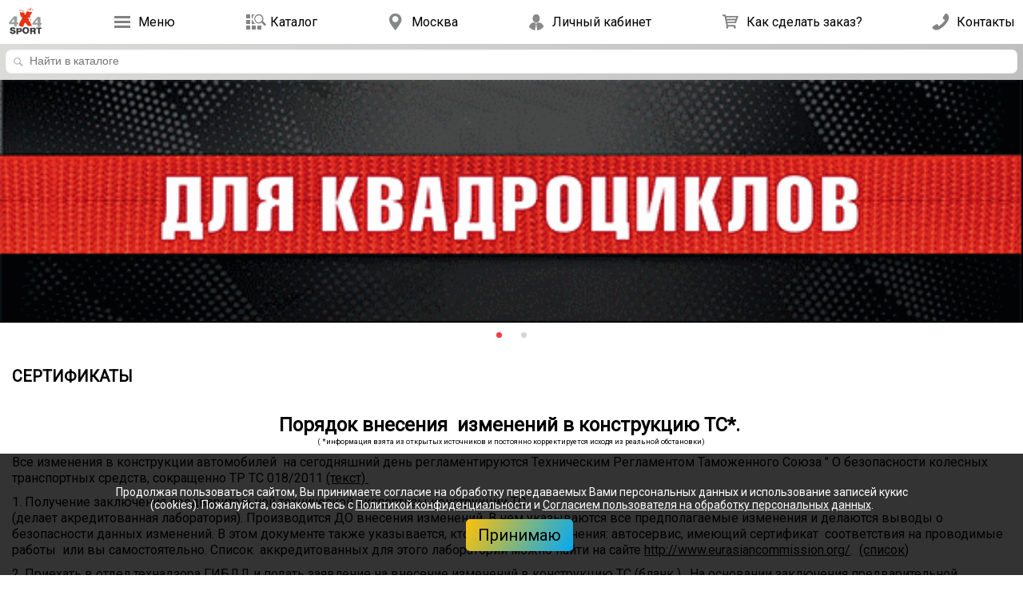

--- FILE ---
content_type: text/html
request_url: https://m.4x4sport.ru/certificates/
body_size: 55086
content:
<script>var date = new Date; date.setDate(date.getDate() + 180); document.cookie = "city=1; path=/; domain=.4x4sport.ru; expires=" + date.toUTCString();</script><!DOCTYPE HTML>
<html lang="ru" prefix="og: http://ogp.me/ns#">
<head>
<title>Сертификаты и порядок внесения изменений в конструкцию ТС</title>
<meta name="description" content="Сертификаты и порядок внесения изменений в конструкцию ТС ">
<meta name="keywords" content="Сертификаты, порядок внесения изменений в конструкцию ТС">
<meta http-equiv="Content-Type" content="text/html; charset=windows-1251">
<meta name="viewport" content="width=device-width, initial-scale=1.0" />
<meta http-equiv="pragma" content="no-cache" /> 
<meta http-equiv="cache-control" content="0" /> 
<meta name="ROBOTS" content="ALL" />
<meta name="yandex-verification" content="6b5f6fc9bc29214b" />
<meta name="mailru-verification" content="7735b392687f5a81" />
<meta property="og:type" content="website">
<meta property="og:title" content="Сертификаты и порядок внесения изменений в конструкцию ТС">
<meta property="og:url" content="https://m.4x4sport.ru/certificates/">
<meta property="og:description" name="description" content="Сертификаты и порядок внесения изменений в конструкцию ТС ">
<meta property="og:image" content="https://www.4x4sport.ru/Images/logo.png">
<link href="https://fonts.googleapis.com/css?family=Roboto&display=swap&subset=cyrillic" rel="stylesheet">
<link rel="stylesheet" type="text/css" href="/style.css?91" media="all" />
<script type="text/javascript" src="/script.js?89"></script>
<link rel="apple-touch-icon" sizes="180x180" href="/apple-touch-icon.png">
<link rel="icon" type="image/png" sizes="32x32" href="/favicon-32x32.png">
<link rel="icon" type="image/png" sizes="16x16" href="/favicon-16x16.png">
<link rel="manifest" href="/site.webmanifest">
<link rel="mask-icon" href="/safari-pinned-tab.svg" color="#00aba9">
<meta name="msapplication-TileColor" content="#00aba9">
<meta name="theme-color" content="#ffffff">
<script type="text/javascript" >
	window.dataLayer = window.dataLayer || []; 
		
	let olist=[];
	let nlist=[];
	let order=[];
	
dataLayer.push({'login':'no'}); window.yaParams={'login':'no'}; 
</script>
</head>
<body>
			
<div id="hat">
	<a href="/" id="logo"></a>
	<a href="javascript:void(0);" title="Меню" class="but link" id="mainbut" onclick="show('main')"><span>Меню</span></a>
	<a href="/catalogue.html" title="Каталог" class="but link"><span>Каталог</span></a>
	<a href="javascript:void(0);" title="Выбрать город" class="but link" id="citiesbut" onclick="show('cities')"><span id="cityname">Москва</span></a>
	<a href="javascript:void(0);" title="Личный кабинет" class="but link" id="userbut" onclick="show('user')"><span>Личный кабинет</span></a>
	<a href="/help/" title="Как сделать заказ?" class="but link" id="orderbut"><div id="fitems" style="display:none;">0</div><span>Как сделать заказ?</span></a>
	<a href="javascript:void(0);" title="Наши контакты" class="but link" id="contactsbut" onclick="show('contacts')"><span>Контакты</span></a>
	<form action="/search/" name="search" method="get" enctype="multipart/form-data" id="search">
		<div>
			<input name="w" placeholder="Найти в каталоге" value="" style="position:absolute; left:0; top:0; width:100%; height:30px; background-color:#ffffff; border:0; border-radius:7px; font-size:14px; line-height:14px; padding:7px 10px 9px 30px; text-align:left; overflow:hidden; box-shadow:inset 0px 0px 3px rgba(0,0,0,.1);">
			<input type="image" title="Найти в каталоге" src="/Images/lupa.png" style="position:absolute; left:0; top:0; width:30px; height:30px; border:0;">
		</div>
	</form>
</div>
<div class="submenu" id="mainmenu">
<a href="/" class="menu">Главная</a><a href="/catalogue.html" class="menu">Каталог</a><a href="/moscow/" class="menu">О компании</a><a href="/otzyvy/" class="menu">Отзывы</a><a href="/offroadfest/" class="menu">OffRoadFest</a><a href="/blog/" class="menu">Блог</a><a href="/certificates/" class="menu">Сертификаты</a><a href="/order.html" class="menu">Оформить заказ</a><a href="/how-to-find/" class="menu">Как найти в каталоге</a><a href="/bonus/" class="menu">Бонусные баллы</a><a href="/payment/" class="menu">Оплата заказа</a><a href="/shipping/" class="menu">Доставка</a><a href="/garanties/" class="menu">Гарантия</a><a href="/return/" class="menu">Возврат товара</a><a href="/opt/" class="menu">Оптовым покупателям</a>
</div>
<div class="submenu" id="usermenu">

	<form action="/cgi-bin/reg.cgi" method="post" name="login" id="loginform" enctype="multipart/form-data" class="upform" style="display:block;" onsubmit="return checklogin(this)">
		<div style="padding:30px 30px 10px 30px; text-align:center;">
			<h2>Авторизация</h2>
			<div class="input">
				Электронная почта
				<input name="mail" maxlength=50 placeholder="Электронная почта" value="">
			</div>
			<div class="input">
				Пароль
				<input type="password" name="passw" maxlength=30 placeholder="Пароль" value="">
			</div>
			<div style="margin-bottom:15px;"><a href="javascript:void(0);" onclick="showform('remind')">Забыли пароль?</a> / <a href="javascript:void(0);" onclick="showform('reg')">Регистрация</a></div>
			<input type="hidden" name="page" value="login">
			<but class="close" onclick="showform('close');"></but>
			<div><input type="submit" value="Войти" style="margin-top:10px; font-size:21px; padding:8px 20px 9px 20px; background-color:#999999; border:0; border-radius:4px; cursor:pointer;"></div>
		</div>
	</form>
	<form action="/cgi-bin/reg.cgi" method="post" name="remind" id="remindform" enctype="multipart/form-data" class="upform" onsubmit="return checkremind(this)">
		<div style="padding:30px 30px 10px 30px; text-align:center;">
			<h2>Напомнить пароль</h2>
			<div class="input">
				Электронная почта
				<input name="mail" maxlength=50 placeholder="Электронная почта" value="">
			</div>
			<div style="margin-bottom:15px;"><a href="javascript:void(0);" onclick="showform('login')">Авторизация</a> / <a href="javascript:void(0);" onclick="showform('reg')">Регистрация</a></div>
			<input type="hidden" name="page" value="remind">
			<but class="close" onclick="showform('close');"></but>
			<input type="submit" value="Отправить" style="margin-top:10px; font-size:21px; padding:8px 20px 9px 20px; background-color:#999999; border:0; border-radius:4px; cursor:pointer;">
		</div>
	</form>
	<form action="/cgi-bin/reg.cgi" method="post" name="reg" id="regform" enctype="multipart/form-data" class="upform" onsubmit="return checkreg(this)">
		<div style="padding:30px 30px 10px 30px; text-align:center;">
			<h2>Регистрация</h2>
			<div style="margin-bottom:15px;"><a href="javascript:void(0);" onclick="showform('login')">Авторизация</a> / <a href="javascript:void(0);" onclick="showform('remind')">Забыли пароль?</a></div>
			<div class="input">
				Фамилия Имя Отчество
				<input name="name" maxlength=50 placeholder="Фамилия Имя Отчество" value="">
			</div>
			<div class="input">
				Электронная почта
				<input name="mail" maxlength=50 placeholder="Электронная почта" value="">
				<input type="checkbox" name="subscribe" checked value="1" id="subscribe"><label for="subscribe" style="font-size:13px; color:#000; vertical-align:top;">Получать рассылку новостей 4x4Sport.ru</label>
			</div>
			<div class="input">
				Контактный телефон
				<input name="phone" maxlength=50 placeholder="Контактный телефон" value="">
			</div>
			<div class="input">
				<div id="jurtable" style="display:none;">
				Название компании
				<input name="company" maxlength=50 placeholder="Название компании" value="">
				</div>
				<input type="checkbox" name="jur" value="1" id="isjurist" onclick="return jurTableReg();" style="float:none;"><label for="isjurist" style="font-size:13px; color:#000; vertical-align:7px;">Я представляю юридическое лицо</label>
			</div>
			<div class="input">
				Пароль
				<input type="password" name="passw" maxlength=15 placeholder="Пароль" value="">
				<span>Пароль может быть длиной от 5 до 15 символов и состоять только из цифр, латинских букв, знаков подчеркивания и дефисов</span>
			</div>
			<div class="input">
				Повтор пароля
				<input type="password" name="pass2" maxlength=15 placeholder="Повтор пароля" value="">
			</div>
			<div class="input">
				Проверка. Повторите число справа<br>
				<input name="digit" maxlength=5 value="" style="width:50%; margin-right:10px;"><img src="https://www.4x4sport.ru/cgi-bin/digits.cgi?num=0643433921" style="width:100px; vertical-align:-8px;">
				<input type="hidden" name="digits" value="0643433921">
			</div>
			<div class="input"></div>
			<input type="hidden" name="page" value="reg">
			<but class="close" onclick="showform('close');"></but>
			<input type="submit" value="Отправить" style="margin-top:10px; font-size:21px; padding:8px 20px 9px 20px; background-color:#999999; border:0; border-radius:4px; cursor:pointer;">
			<p style="width:100%; padding:20px; text-align:center; font-size:14px;">Я соглашаюсь с <a href="/oferta/" target="oferta">публичной офертой</a></p>
		</div>
	</form>
</div>
<div class="submenu" id="contactsmenu">
	<a href="tel:+74957275300" class="phone" onclick="show('contacts')">+7 495 727-53-00</a><a href="tel:+74957275312" class="phone" onclick="show('contacts')">+7 495 727-53-12</a><a href="mailto:shop@4x4sport.ru" class="mail" onclick="show('contacts')">shop@4x4sport.ru</a><a href="https://t.me/+79257345912" class="telegram" onclick="show('contacts')">Telegram</a>
</div>

<div class="submenu" id="citiesmenu">
	<a href="javascript:void(0);" onclick="show('cities')" class="citya bold">Москва</a><a href="javascript:void(0);" onclick="setCity(25)" class="city bold">Владивосток</a><a href=""javascript:void(0);" onclick="setCity(32)" class="city">Благовещенск</a><a href=""javascript:void(0);" onclick="setCity(18)" class="city">Волгоград</a><a href=""javascript:void(0);" onclick="setCity(23)" class="city">Вологда</a><a href=""javascript:void(0);" onclick="setCity(21)" class="city">Воронеж</a><a href=""javascript:void(0);" onclick="setCity(10)" class="city">Грозный</a><a href=""javascript:void(0);" onclick="setCity(5)" class="city">Екатеринбург</a><a href=""javascript:void(0);" onclick="setCity(6)" class="city">Казань</a><a href=""javascript:void(0);" onclick="setCity(29)" class="city">Калуга</a><a href=""javascript:void(0);" onclick="setCity(40)" class="city">Киров</a><a href=""javascript:void(0);" onclick="setCity(2)" class="city">Новокузнецк</a><a href=""javascript:void(0);" onclick="setCity(14)" class="city">Новосибирск</a><a href=""javascript:void(0);" onclick="setCity(9)" class="city">Пенза</a><a href=""javascript:void(0);" onclick="setCity(13)" class="city">Пермь</a><a href=""javascript:void(0);" onclick="setCity(34)" class="city">Петропавловск-Камчатский</a><a href=""javascript:void(0);" onclick="setCity(22)" class="city">Санкт-Петербург</a><a href=""javascript:void(0);" onclick="setCity(8)" class="city">Смоленск</a><a href=""javascript:void(0);" onclick="setCity(39)" class="city">Тверь (Московская)</a><a href=""javascript:void(0);" onclick="setCity(3)" class="city">Тюмень</a><a href=""javascript:void(0);" onclick="setCity(26)" class="city">Улан-Уде</a><a href=""javascript:void(0);" onclick="setCity(37)" class="city">Ульяновск</a><a href=""javascript:void(0);" onclick="setCity(24)" class="city">Хабаровск</a><a href=""javascript:void(0);" onclick="setCity(33)" class="city">Южно-Сахалинск</a>
</div>
<div id="wall">
	<div id="banners">
		<div id="mp4" style="position:absolute; left:0; top:0; width:100%; height:10px;"></div><a href="/catalogue.html?gr=2&partners=partners170" id="banner" style="background-image:url(https://www.4x4sport.ru/Images/Photo/hat130.gif);"></a>
		<a href="javascript:void(0);" class="slidea" id="banner1" onclick="showbanner(1);"></a><a href="javascript:void(0);" class="slide" id="banner2" onclick="showbanner(2);"></a>
	</div>
	<script><!--
var hid = new Array(); var him = new Array(); var hlink = new Array(); var htitle = new Array(); var htype = new Array(); var ts,to; 
hid[1]=130; him[1]='https://www.4x4sport.ru/Images/Photo/hat130.gif'; hlink[1]='/catalogue.html?gr=2&partners=partners170'; htitle[1]='4Revo'; htype[1]=1; 
hid[2]=136; him[2]='https://www.4x4sport.ru/Images/Photo/hat136.gif'; hlink[2]='/catalogue.html?gr=1707&p7=Maxxis%20MT%20772%20RAZR%20MT'; htitle[2]='Шины MAXXIS RAZR MT'; htype[2]=1; 
var hlen=2; var hid=1; if(hlen>1){ts=setTimeout("bannerslider('banner')",10000)} 
//--></script>
	<script>
		var mp4=document.querySelector('div#mp4');
		var banner=document.querySelector('a#banner');
		banner.addEventListener('touchstart', ts);
		banner.addEventListener('touchmove', tm);
		banner.addEventListener('touchend', te);
		banner.addEventListener('mousedown', ms);
		banner.addEventListener('mousemove', mm);
		banner.addEventListener('mouseup', me);
		banner.addEventListener('click', me);
		
		var tx0, tx1, dir, bs, sl, touched=0;
		function ts(evt){
			evt.preventDefault(); console.log(evt.touches);
			dir=0;
			tx0=evt.touches[0].clientX;
			tx1=tx0;
		}
		function tm(evt){
			dir=0;
			tx1=evt.touches[0].clientX;
		}
		function te(evt){
			dir=0;
			dir=tx1-tx0; //console.log(tx0,tx1,dir);
			sl=hid;
			if(dir<-30){sl++; if(sl>hlen){sl=1} showbanner(sl);}
			else if(dir>30){sl--; if(sl<1){sl=hlen} showbanner(sl);}
			else{self.location=evt.target.href;}
		}
		function ms(evt){
			evt.preventDefault();
			touched=1;
			dir=0;
			tx0=evt.clientX;
		}
		function mm(evt){
			if(touched){
				dir=0;
				tx1=evt.clientX;
			}
		}
		function me(evt){
			evt.preventDefault();
			if(touched){
				dir=0;
				dir=tx1-tx0; //console.log(tx0,tx1,dir);
				sl=hid;
				touched=0;
				if(dir<-30){sl++; if(sl>hlen){sl=1} showbanner(sl);}
				else if(dir>30){sl--; if(sl<1){sl=hlen} showbanner(sl);}
				else{self.location=evt.target.href;}
			}
		}
		
		function bannerslider(){
			clearTimeout(ts);
			bs=document.querySelectorAll('a.slidea');
			for(var i=0;i<bs.length;i++){
				if(bs[i].id=='banner'+hid){bs[i].className='slide'}
			}
			
			hid++; if(hid>hlen){hid=1}
			if(htype[hid]==2){
				mp4.innerHTML='<video src="'+him[hid]+'" poster="" muted autoplay loop type="mp4" style="width:100%; height:auto; cursor:pointer;" onclick="self.location=\''+hlink[hid]+'\'"></video>';
				banner.style.backgroundImage='';
			}
			else{
				mp4.innerHTML='';
				banner.style.backgroundImage='url('+him[hid]+')';
			}
			banner.href=hlink[hid];
			banner.title=htitle[hid];
			
			bs=document.querySelectorAll('a.slide');
			for(var i=0;i<bs.length;i++){
				if(bs[i].id=='banner'+hid){bs[i].className='slidea'}
			}
			ts=setTimeout("bannerslider()",10000);
		}
		
		function showbanner(n){
			clearTimeout(ts);
			bs=document.querySelectorAll('a.slidea');
			for(var i=0;i<bs.length;i++){
				if(bs[i].id=='banner'+hid){bs[i].className='slide'}
			}
			
			hid=n; if(hid>hlen){hid=1}
			if(htype[hid]==2){
				mp4.innerHTML='<video src="'+him[hid]+'" poster="" muted autoplay loop type="mp4" style="width:100%; height:auto; cursor:pointer;" onclick="self.location=\''+hlink[hid]+'\'"></video>';
				banner.style.backgroundImage='';
			}
			else{
				mp4.innerHTML='';
				banner.style.backgroundImage='url('+him[hid]+')';
			}
			banner.href=hlink[hid];
			banner.title=htitle[hid];
			
			bs=document.querySelectorAll('a.slide');
			for(var i=0;i<bs.length;i++){
				if(bs[i].id=='banner'+hid){bs[i].className='slidea'}
			}
			ts=setTimeout("bannerslider()",10000);
			window.preventAction = false;
		}
		
	</script>	
	<div id="main"><h1>Сертификаты</h1><div class="text"><p style="text-align: center;"><strong><span style="font-size: large;"><span style="font-size: x-large;">Порядок внесения &nbsp;изменений в конструкцию ТС*.&nbsp;</span><br /> </span></strong><span style="font-size: xx-small;">( *информация взята из открытых источников и постоянно корректируется исходя из реальной обстановки)</span></p>
<p><span style="font-size: medium;">Все изменения в конструкции автомобилей &nbsp;на сегодняшний день регламентируются Техническим Регламентом Таможенного Союза " О безопасности колесных транспортных средств, сокращенно ТР ТС 018/2011 <a href="http://webportalsrv.gost.ru/portal/GostNews.nsf/acaf7051ec840948c22571290059c78f/9fe752e7e38cc18e44257bde0024e7d4/$FILE/TR_TS_018-2011_text.pdf" target="_blank">(текст)&nbsp;</a></span></p>
<p><span style="font-size: medium;">1. Получение&nbsp;заключения предварительной технической экспертизы конструкции ТС.<br /> (делает акредитованная лаборатория).&nbsp;Производится&nbsp;ДО внесения изменений. В нем указываются все предполагаемые изменения и делаются выводы о безопасности данных изменений. В этом документе также указывается, кто делает эти изменения: автосервис, имеющий сертификат &nbsp;соответствия на проводимые работы &nbsp;или вы самостоятельно. Список &nbsp;аккредитованных для этого лабораторий можно найти на сайте&nbsp;<a href="http://www.eurasiancommission.org/">http://www.eurasiancommission.org/</a>. &nbsp;<a href="https://www.4x4sport.ru/Files/file3207.xls" target="_blank">(список</a>)</span></p>
<p><span style="font-size: medium;">2.&nbsp;Приехать в отдел технадзора ГИБДД и подать заявление на внесение изменений в конструкцию ТС&nbsp;(<a href="https://www.4x4sport.ru/Files/file3204.rtf" target="_blank">бланк&nbsp;</a>)&nbsp;. На основании заключения предварительной экспертизы сотрудник отдела &nbsp;должен либо разрешить внесение изменений, либо отказать. Отказ должен быть обязательно мотивирован.</span></p>
<p><span style="font-size: medium;">3. Произвести указанные в предварительном заключении изменения с ТС в полном обьеме. По факту изменений получить в автосервисе или заполнить самостоятельно ( в случае самостоятельного переоборудования) &nbsp;заявление - декларацию( <a href="https://www.4x4sport.ru/Files/file3205.doc" target="_blank">бланк</a>) </span><br /><span style="font-size: medium;"> (не забудьте взять заверенную копию сертификатов у автосервиса на проведенные работы)</span></p>
<p><span style="font-size: medium;">4. &nbsp;Предоставить автомобиль с внесенными изменениями на осмотр на СТО и получить диагностическую карту. Важно! В ходе переоборудования у вас может поменяться вес, габариты автомобиля. Все это должно быть отражено в диагностической карте. В ней же должно быть прописано все, что вы установили (скопировано из заключения предварительной технической экспертизы).</span></p>
<p><span style="font-size: medium;">5. Получение&nbsp;протокола технической экспертизы конструкции ТС после внесения изменений в конструкцию. В этом протоколе будут перечислены все ваши переделки, а так же вывод &mdash; "После внесения изменений ваше транспортное средство по прежнему соответствует требованиям ТР ТС".</span><br /><span style="font-size: medium;"> (делает акредитованная лаборатория, &nbsp;см. пункт 1)</span></p>
<p><span style="font-size: medium;"><span style="line-height: 1.4;">6. Заплатив&nbsp;госпошлину за внесение изменений в конструкцию ТС с выдачей свидетельства, п</span><span style="line-height: 1.4;">овторно приехать в отдел технадзора со всеми документами. Там получаем&nbsp;</span>Свидетельство о соответствии конструкции транспортного средства требованиям безопасности дорожного движения. <span style="line-height: 1.4;">Рекомендуем снять с него копию, после сдачи всех документов оно останется в ГИБДД.</span></span></p>
<p><span style="font-size: medium;">7.<span style="line-height: 1.4;">&nbsp;Готовите </span>заявление на внесение изменений в ПТС<span style="line-height: 1.4;"> и свидетельство о регистрации ТС в связи с внесением изменения в конструкцию</span><a style="font-size: 12pt; line-height: 1.4;" href="https://www.4x4sport.ru/Files/file3206.rtf" target="_blank">( бланк)</a><span style="line-height: 1.4;">&nbsp;и платите госпошлину за внесение изменений в регистрационные документы (с выдачей свидетельства о регистрации ТС).Показываете машину на площадке осмотра и получаете отметку об осмотре. Вместе с машиной надо показать&nbsp;свидетельство о соответствии.</span></span></p>
<p><span style="font-size: medium;">&nbsp;8.<span style="line-height: 1.4;">&nbsp;Подаете ваше заявление, свидетельство о соответствии, ПТС, свидетельство о регистрации ТС, ОСАГО, свой паспорт в окошко МРЭО</span>.<span style="line-height: 1.4;">&nbsp;</span></span></p>
<p><span style="font-size: medium;">УРА!!!&nbsp;Получаете ПТС с отметкой и новое свидетельство о регистрации.</span></p>
<p><span style="font-size: medium;">Также на первоначальном этапе вам понадобятся сертификаты на все &nbsp;устанавливаемое оборудование.</span><br /><span style="font-size: medium;"> (в случае, если устанавливаемые детали &nbsp;подлежат обязательной сертификации)&nbsp;</span></p>
<p><span style="font-size: medium;">Сертификаты на оборудование, поставляемое 4х4спорт:</span></p>
<p><span style="font-size: medium;">Блокировки:</span></p>
<p><span style="font-size: medium;"><a href="https://autogur73.ru/assets/files/instruk/Pnevmoblokirovka%20Sprut.pdf">Пневмоблокировки СПРУТ</a></span></p>
<p><span style="font-size: medium;">Зарядные устройства и аксессуары, АКБ:</span></p>
<p><span style="font-size: medium;"><a href="https://www.4x4sport.ru/Files/file2888.pdf" target="_blank">Сертификат Tecmate &nbsp;<br /></a> <a href="https://www.4x4sport.ru/Files/file3255.pdf" target="_blank">Сертификат на АКБ Deka,Duracell<br /> </a><a href="https://www.4x4sport.ru/Files/file3256.pdf" target="_blank">Сертификат на АКБ Optima</a></span></p>
<p><span style="font-size: medium;">Силовой обвес и багажники:<br /> <a href="https://www.4x4sport.ru/Files/file2886.pdf" target="_blank">Сертификат РИФ</a>( старый),&nbsp;<a href="https://www.4x4sport.ru/Files/file2975.pdf" target="_blank">копия</a>&nbsp;<br /> <a href="https://www.4x4sport.ru/Files/file3250.pdf" target="_blank">Сертификат РИФ (новый)<br /> </a><a href="https://www.4x4sport.ru/Files/file3389.pdf" target="_blank">Сертификат на багажники Joker4x4</a><a href="https://www.4x4sport.ru/Files/file3250.pdf" target="_blank"><br /> </a><a href="http://188.254.71.82/rss_ts_pub/?show=view&amp;id_object=47801ED8D2BE41D48A76FFF94DC18600">Сертификат на бампера OJeep</a> и <a href="https://www.4x4sport.ru/Files/file5769.jpg">Багажники Ojeep&nbsp;1</a> <a href="https://www.4x4sport.ru/Files/file5770.jpg">(2)</a><a href="http://188.254.71.82/rss_ts_pub/?show=view&amp;id_object=47801ED8D2BE41D48A76FFF94DC18600"><br /> </a>С<a href="https://www.4x4sport.ru/Files/file2891.pdf" target="_blank">ертификат на багажники Powerful<br /> </a><a href="https://www.4x4sport.ru/Files/file2890.pdf" target="_blank">Сертификат на бампера Powerful<br /> </a><a href="https://www.4x4sport.ru/Files/file2889.pdf" target="_blank">Сертификат на продукцию Powerful<br /> </a><a href="https://www.kdt.su/img/sert/Sertifikat-2018.pdf">Сертификат соответствия KDT</a><a href="https://www.4x4sport.ru/Files/file3203.jpg" target="_blank"><br /></a><a href="https://www.4x4sport.ru/Files/file2894.jpg" target="_blank">Декларация соответствия на доп. баки &nbsp;KDT<br /> </a><a href="https://www.4x4sport.ru/Files/file5178.pdf" target="_blank">Сертификат на продукцию ARB<br /> </a><a href="https://www.4x4sport.ru/Files/file5177.pdf" target="_blank">Сертификат&nbsp;ARB&nbsp;на&nbsp;баки и бамперы<br /> </a><a href="https://www.4x4sport.ru/Files/file3127.pdf" target="_blank">Сертификат ARB на сцепные устройств&nbsp;<br /> </a><a href="https://www.4x4sport.ru/Files/file5180.pdf" target="_blank">Сертификат&nbsp;ARB&nbsp;на багажники</a></span><br /><span style="font-size: medium;"> отказное письмо на продукцию ARB<a href="https://www.4x4sport.ru/Files/file5181.pdf"> 1</a>, <a href="https://www.4x4sport.ru/Files/file5182.pdf">2 </a></span></p>
<p><span style="font-size: medium;">Домкраты:</span></p>
<p><span style="font-size: medium;"><a href="mailto:shop@4x4sport.ru">Сертификат на домкраты Hi-Lift&nbsp;</a></span></p>
<p><span style="font-size: medium;">Защита, лифт кузова, подвески,&nbsp;<br /><a href="https://www.4x4sport.ru/Files/file3196.pdf">Отказное письмо&nbsp;на товары 4x4спорт, joker4x4</a></span></p>
<p><span style="font-size: medium;">Компрессоры:<br /> <a href="https://www.4x4sport.ru/Files/file3892.jpg" target="_blank">Сертификат на компрессоры&nbsp;&laquo;Berkut&raquo;<br /> </a><a href="https://www.4x4sport.ru/Files/file2921.jpg" target="_blank">Сертификат на ресиверы&nbsp;&laquo;Berkut&raquo;<br /> </a><a href="https://www.4x4sport.ru/Files/file2972.pdf" target="_blank">Сертификат на компрессоры&nbsp;переносные&nbsp;VIAIR<br /> </a><a href="https://www.4x4sport.ru/Files/file2973.pdf" target="_blank">Сертификат на&nbsp;пневмосистемы&nbsp;VIAIR</a></span></p>
<p><span style="font-size: medium;">Канистры:<br /> Технохим: <a href="https://www.4x4sport.ru/Files/file3208.jpg" target="_blank">1</a>, <a href="https://www.4x4sport.ru/Files/file3209.jpg" target="_blank">2</a>, <a href="https://www.4x4sport.ru/Files/file3211.jpg" target="_blank">3</a>.</span></p>
<p><span style="font-size: medium;"><a href="https://www.4x4sport.ru/Files/file6775.png" target="_blank">Сертификат на канистры ART RIDER</a></span></p>
<p><span style="font-size: medium;">Лебедки:<br /> <a href="mailto:shop@4x4sport.ru">Отказное письмо по ТР ТС 018/2011 на электрические лебедки COMEUP</a><br /><a href="mailto:shop@4x4sport.ru">Декларация о соответствии ТР ТС 020/2011 на электрические автомобильные лебедки COMEUP на 12/24В<br /> </a><a href="mailto:shop@4x4sport.ru">Декларация о соответствии ТР ТС 020/2011 на электрические лебедки COMEUP для ATV на 12/24В</a><br /><a href="mailto:shop@4x4sport.ru">Декларация о соответствии ТР ТС 010/2011 на&nbsp;грузоподъемные лебедки ComeUp на 220 и 380В</a><br /><a href="mailto:shop@4x4sport.ru"><br /></a></span></p>
<p><span style="font-size: medium;"><a href="https://www.4x4sport.ru/Files/file5771.pdf">Отказное письмо на лебедки RedBTR</a><a href="https://www.4x4sport.ru/Files/file2900.jpg"><br /> </a>С<a href="https://www.4x4sport.ru/Files/file3182.pdf">ертификат на лебедки Master Winch и Electric Winch<br /> </a><a href="https://www.4x4sport.ru/Files/file3186.pdf">Сертификат на лебедки Автоспас</a></span><br /><span style="font-size: medium;"> <a href="https://www.4x4sport.ru/Files/file4668.pdf">Сертификат на лебедки 4Revo</a><br /> <a href="https://www.4x4sport.ru/Files/file4670.pdf" target="_blank">Отказное письмо по ТР ТС 018/2011 на электрические лебедки </a></span></p>
<p><span style="font-size: medium;">Топливные баки:<br /> &nbsp;<a href="https://www.4x4sport.ru/Files/file2901.jpg" target="_blank">Сертификат ПТМБ<br /> </a>&nbsp;<a href="https://www.4x4sport.ru/Files/file3179.pdf">Сертификат БАКОР</a></span></p>
<p><span style="font-size: medium;">Подвеска:</span></p>
<p><span style="font-size: medium;"><a href="mailto:shop@4x4sport.ru">Сертификат на продукцию Terrain Tamer</a><br /><a href="mailto:shop@4x4sport.ru">Отказное письмо на продукцию Terrain Tamer</a><br /> <a href="mailto:shop@4x4sport.ru">Отказное письмо на элементы подвески&nbsp;не подлежащие сертификации</a><br /> <a href="mailto:shop@4x4sport.ru">Сертификат на подвеску&nbsp;Steel Staff</a>,&nbsp;<a href="mailto:shop@4x4sport.ru">приложение 1</a>,&nbsp;<a href="mailto:shop@4x4sport.ru">приложение 2<br /> </a>Сертификат на подвеску Tough Dog<a href="mailto:shop@4x4sport.ru">&nbsp; 1,&nbsp;</a> <a href="mailto:shop@4x4sport.ru">2 </a><a href="https://www.4x4sport.ru/Files/file2908.jpg"><br /> </a><a href="https://www.4x4sport.ru/Files/file2974.pdf" target="_blank">Сертификат на подвеску&nbsp;IRONMAN&nbsp;<br /> </a>Сертификаты&nbsp;на подвеску РИФ:&nbsp;<a href="https://www.4x4sport.ru/Files/file4114.pdf" target="_blank">Амортизаторы</a>,&nbsp;<a href="https://www.4x4sport.ru/Files/file4115.pdf" target="_blank">Пружины</a>,&nbsp;<a href="https://www.4x4sport.ru/Files/file4116.pdf" target="_blank">Рессоры<br /> </a><a href="mailto:shop@4x4sport.ru">Отказное письмо на детали подвески, пороги , стропы&nbsp;</a></span><br /><span style="font-size: medium;"> <a href="https://www.4x4sport.ru/Files/file3163.pdf" target="_blank">Сертификат на продукцию компании&nbsp;"Шток-Авто"&nbsp;(амортизаторы&nbsp;"ТРОФИ-ЛИФТ"</a></span><br /><span style="font-size: medium;"> <a style="font-size: 12pt; line-height: 1.4;" href="https://www.4x4sport.ru/Files/file3176.pdf" target="_blank">Отказное письмо на&nbsp;комплекты&nbsp;лифта подвески для автомобилей Нива (арт.&nbsp;NP-NIVA и&nbsp;NP-CHNIVA)<br /> </a><a href="https://www.4x4sport.ru/Files/file3180.jpg">Сертификат на пружины Фобос<br /></a><span style="line-height: 1.4;"><a href="https://www.4x4sport.ru/Files/file3212.jpg" target="_blank">Сертификат на изделия из полиуретана</a>, <a href="https://www.4x4sport.ru/Files/file3213.jpg" target="_blank">приложение</a>.&nbsp;<br /> </span><span style="line-height: 1.4;"><a href="https://www.4x4sport.ru/Files/file3254.pdf" target="_blank">Сертификат на амортизаторы KONI</a>&nbsp;&nbsp;<br /> <a href="https://www.4x4sport.ru/Files/file3267.pdf" target="_blank">Сертификат на пружины,полуоси, ступицы ИЖ-Техно</a><br /> <a href="https://www.4x4sport.ru/Files/file3268.pdf" target="_blank">Отказное письмо на продукцию ИЖ- Техно </a></span></span></p>
<p><span style="font-size: medium;">Расширители арок:</span></p>
<p><span style="font-size: medium;"><a href="mailto:shop@4x4sport.ru">Сертификат на расширители арок</a></span></p>
<p><span style="font-size: medium;">Свет дополнительный:<br /> <a href="https://www.4x4sport.ru/Files/file3185.pdf">Сертификат соответствия</a>&nbsp;Prolight</span><br /><span style="font-size: medium;"> <a href="https://www.4x4sport.ru/Files/file3214.pdf" target="_blank">Сертификат соответствия РИФ </a></span></p>
<p><span style="font-size: medium;">Трансмиссия:<br /><a href="https://www.4x4sport.ru/Files/file3168.jpg" target="_blank">Сертификат на&nbsp;элементы раздаточной коробки УАЗ&nbsp;(арт. 3162-1802085-43, 3741-1802085-41,&nbsp;3741-1802085-43, 3162-1802040-18, 3162-1802040-20)<br /></a><a href="https://www.4x4sport.ru/Files/file3269.pdf" target="_blank">Отказное письмо на продукцию компании Иж-Техно<br /> </a><a href="https://www.4x4sport.ru/Files/file3278.pdf" target="_blank">Отказное письмо на редуктора Tibus&nbsp;&nbsp;</a>&nbsp;<br /> <a href="https://www.4x4sport.ru/Files/file3386.jpg" target="_blank">Отказное письмо на продукцию ВалРэйсинг </a></span></p>
<p><span style="font-size: medium;">Дисковые тормоза УАЗ:<br /><a href="https://www.4x4sport.ru/Files/file4708.pdf">Сертификат на дисковые тормоза для УАЗ&nbsp;серии N-DT-</a><a href="https://www.4x4sport.ru/Files/file3051.jpg" target="_blank"><br /> </a><a href="https://www.4x4sport.ru/Files/file3217.pdf" target="_blank">Сертификат на тормозные шланги</a>&nbsp;</span><br /><span style="font-size: medium;"> <a href="https://www.4x4sport.ru/Files/file3219.pdf" target="_blank">Сертификат на тормозные диски, суппорта, колодки</a>,&nbsp;<a href="https://www.4x4sport.ru/Files/file3220.pdf" target="_blank">приложение 1</a> , &nbsp;п<a href="https://www.4x4sport.ru/Files/file3221.pdf">риложение 2</a>.</span></p>
<p><span style="font-size: medium;">Гидроусилители рулевого управления УАЗ:<br /> <a href="https://autogur73.ru/assets/files/instruk/GUR.pdf">Сертификат на ГУР для УАЗ&nbsp;</a></span><br /><span style="font-size: medium;"> <a href="https://www.4x4sport.ru/Files/file3169.jpg" target="_blank">Отказное письмо на механизмы рулевого управления производства Стерлитамак</a></span></p>
<p><span style="font-size: medium;">Шины:<br />Сертификат на шины<a href="https://www.4x4sport.ru/Files/file3159.jpg" target="_blank"> Simex 1</a>, <a href="https://www.4x4sport.ru/Files/file3264.jpeg" target="_blank">приложение 1</a>, &nbsp;<a href="https://www.4x4sport.ru/Files/file3265.jpeg" target="_blank"> сертификат 2</a>, &nbsp;<a href="https://www.4x4sport.ru/Files/file3266.jpeg" target="_blank">приложение 2</a>.<br /> Сертификат на шины Maxxis &nbsp;№<a href="https://www.4x4sport.ru/Files/file4583.pdf" target="_blank"> 1</a>,<a href="https://www.4x4sport.ru/Files/file4584.pdf" target="_blank"> 2</a>,<a href="https://www.4x4sport.ru/Files/file4585.pdf" target="_blank"> 3</a>,<a href="https://www.4x4sport.ru/Files/file4586.pdf" target="_blank"> 4</a>,<a href="https://www.4x4sport.ru/Files/file4587.pdf"> 5</a><a href="https://www.4x4sport.ru/Files/file4588.pdf" target="_blank">, 6,</a><a href="https://www.4x4sport.ru/Files/file5375.pdf"> 7</a><a href="https://www.4x4sport.ru/Files/file3159.jpg" target="_blank"><br /> </a>Сертификат на шины&nbsp;BF Goodrich&nbsp;№ <a href="https://www.4x4sport.ru/Files/file4571.jpeg" target="_blank">1</a>, <a href="https://www.4x4sport.ru/Files/file4572.pdf" target="_blank">2</a>, <a href="https://www.4x4sport.ru/Files/file4573.pdf" target="_blank">3</a>, <a href="https://www.4x4sport.ru/Files/file4574.pdf" target="_blank">4</a>, <a href="https://www.4x4sport.ru/Files/file4575.pdf" target="_blank">5</a>,<a href="https://www.4x4sport.ru/Files/file4576.pdf" target="_blank"> 6</a>, <a href="https://www.4x4sport.ru/Files/file4577.pdf" target="_blank">7</a>, <a href="https://www.4x4sport.ru/Files/file4578.pdf">8</a>,<a href="https://www.4x4sport.ru/Files/file4579.pdf" target="_blank"> 9</a>,<a href="https://www.4x4sport.ru/Files/file4580.jpeg"> 10</a>,<a href="https://www.4x4sport.ru/Files/file4581.jpeg"> 11</a>,<a href="https://www.4x4sport.ru/Files/file4582.pdf"> 12</a><a href="https://www.4x4sport.ru/Files/file3172.pdf" target="_blank"><br /> </a>Cертификаты на шины Goodyear &nbsp;№ <a href="https://www.4x4sport.ru/Files/file3197.jpg" target="_blank">1</a>, <a href="https://www.4x4sport.ru/Files/file3198.jpg" target="_blank">2</a>, <a href="https://www.4x4sport.ru/Files/file3199.jpg" target="_blank">3</a>, <a href="https://www.4x4sport.ru/Files/file3200.jpg" target="_blank">4</a>, <a href="https://www.4x4sport.ru/Files/file3201.jpg" target="_blank">5</a>, <a href="https://www.4x4sport.ru/Files/file3202.jpg" target="_blank">6<br /> </a><a href="https://www.4x4sport.ru/Files/file3246.pdf" target="_blank">Сертификат на шины Mickey-Thompson<br /> </a><a href="https://www.4x4sport.ru/Files/file3309.pdf" target="_blank">Сертификат на шины Nitto<br /></a> Сертификат на шины Forward Safari<a href="https://www.4x4sport.ru/Files/file3433.pdf" target="_blank"> 1</a>,<a href="https://www.4x4sport.ru/Files/file3434.pdf" target="_blank"> 2</a>,<a href="https://www.4x4sport.ru/Files/file3435.jpg" target="_blank"> 3</a>,<a href="https://www.4x4sport.ru/Files/file3436.jpg"> 4</a>,<a href="https://www.4x4sport.ru/Files/file3437.jpg" target="_blank"> 5</a>,<a href="https://www.4x4sport.ru/Files/file3438.pdf" target="_blank"> 6</a>,<a href="https://www.4x4sport.ru/Files/file3439.jpg" target="_blank"> 7<br /></a><a href="https://www.4x4sport.ru/Files/file3534.pdf" target="_blank">Сертификат на шины&nbsp;Silverstone<br /> </a><a href="https://www.4x4sport.ru/Files/file3658.pdf" target="_blank">Сертификат на шины Comforser</a></span><br /><span style="font-size: medium;"> <a href="https://www.4x4sport.ru/Files/file4661.pdf" target="_blank">Сертификат на шины KingKobra</a></span></p>
<p><span style="font-size: medium;">Диски:<br /> <a href="https://www.4x4sport.ru/Files/file3247.pdf" target="_blank">Сертификат на диски Mickey-Thompson<br /> </a><a href="https://www.4x4sport.ru/Files/file3290.pdf" target="_blank">Сертификат на штампованные диски ORW (Off Road Wheels)<br /> </a><a href="https://www.4x4sport.ru/Files/file5685.jpg">Сертификат на диски PDW</a>&nbsp;<a href="https://www.4x4sport.ru/Files/file5684.jpg"> (приложение)</a></span></p>
<p><span style="font-size: medium;">Кунги:<br /> <a href="https://www.4x4sport.ru/Files/file3291.jpg" target="_blank">Отказное письмо на кунги</a></span></p>
<p><span style="font-size: medium;">Шноркели:<br /><a href="https://www.4x4sport.ru/Files/file5771.pdf">Отказное письмо на шноркели RedBTR</a><a href="https://www.4x4sport.ru/Files/file3184.jpg"><br /></a><a href="https://www.4x4sport.ru/Files/file3215.pdf" target="_blank">Отказное письмо шноркели , детали подвески, сэндтраки, хабы</a></span></p>
<p><span style="font-size: medium;">Одежда:<br /><a href="https://www.4x4sport.ru/Files/file3432.jpg" target="_blank">Футболки COMEUP</a></span></p>
<p><span style="font-size: medium;">Перчатки:<br /> <a href="https://www.4x4sport.ru/Files/file3768.pdf" target="_blank">Декларация о соответствии Mexanix&nbsp;</a></span></p>
<p><span style="font-size: medium;">&nbsp;</span></p>
<p><span style="font-size: medium;">&nbsp;</span></p></div>
	</div>	
	<div class="div" style="background:#cacfd2;">
		<div id="menu2"><div class="menu2col">
				<h3>ХИТЫ ПРОДАЖ</h3><a href="/catalogue.html?gr=1" class="menu2">Шины для внедорожников</a><a href="/catalogue.html?gr=1218" class="menu2">Колесные диски</a><a href="/catalogue.html?gr=1119&partners=partners3" class="menu2">Лебедки COMEUP</a><a href="/catalogue.html?gr=59" class="menu2">Дисковые тормоза</a><a href="/catalogue.html?gr=299" class="menu2">Дополнительные свет</a><a href="/catalogue.html?gr=1426" class="menu2">Бампера</a><a href="/catalogue.html?gr=1467" class="menu2">Багажники</a></div><div class="menu2col">
				<h3>КАК КУПИТЬ</h3><a href="/how-to-find/" class="menu2">Как найти в каталоге</a><a href="/help/" class="menu2">Как оформить заказ</a><a href="/payment/" class="menu2">Оплата заказа</a><a href="/shipping/" class="menu2">Доставка</a><a href="/garanties/" class="menu2">Гарантии</a><a href="/return/" class="menu2">Возврат товара</a><a href="/opt/" class="menu2">Оптовым покупателям</a></div><div class="menu2col">
				<h3>О МАГАЗИНЕ</h3><a href="/catalogue.html" class="menu2">Каталог товаров</a><a href="/contacts/" class="menu2">Контакты и адреса</a><a href="/opt/" class="menu2">Оптовым покупателям</a><a href="/shipping/" class="menu2">Доставка</a><a href="/bonus/" class="menu2">Бонусная система</a><a href="/garanties/" class="menu2">Наши гарантии</a><a href="/vozvrat_tovara/" class="menu2">Возврат товара</a><a href="/news/" class="menu2">Новости</a></div><div class="menu2col">
				<h3>ТЕХРАЗДЕЛ</h3><a href="/blog/" class="menu2">Блог</a><a href="/blog/Sertifikati/" class="menu2">Сертификаты</a><a href="/blog/comeup/" class="menu2">Лебедки COMEUP</a><a href="/blog/Blokirovki_differenciala/" class="menu2">Блокировки дифференциала</a><a href="/blog/Tankovie_fari/" class="menu2">Танковые фары</a><a href="/blog/Diskovie_tormoza_na_UAZ/" class="menu2">Дисковые тормоза на УАЗ</a><a href="/blog/Vse_ob_akkumulyatornih_batareyah/" class="menu2">Аккумуляторные батареи</a><a href="/blog/tough_dog/" class="menu2">Подвеска Tough Dog</a><a href="/blog/Shini_i_diski/" class="menu2">Шины и диски</a><a href="/blog/Razlichie_mejdu_seriyami_habov_AVM/" class="menu2">Хабы AVM</a><a href="https://www.4x4sport.ru/calculator/" class="menu2">Шинный калькулятор</a></div>	
		</div>
		<div class="slidesmenu2"><a href="javascript:void(0);" class="slidea" id="menu21" onclick="tomslide(1);"></a><a href="javascript:void(0);" class="slide" id="menu22" onclick="tomslide(2);"></a></div>
	</div>
	<script>
		var menu2div=document.querySelector('div#menu2');
		menu2div.addEventListener('touchstart', tsm);
		menu2div.addEventListener('touchmove', tmm);
		menu2div.addEventListener('touchend', tem);
		menu2div.addEventListener('mousedown', msm);
		menu2div.addEventListener('mousemove', mmm);
		menu2div.addEventListener('mouseup', mem);
		
		var tx0, tx1, dir, bs, mb=1, ml, menuleft, touched=0;
		var blockwidth=lefttop(menu2div)[2];
		function tsm(evt){
			dir=0;
			tx0=evt.touches[0].clientX;
			ml=parseInt(menu2div.style.marginLeft); if(!ml){ml=0}
			tx1=tx0;
		}
		function tmm(evt){
			dir=0;
			tx1=evt.touches[0].clientX;
			dir=tx1-tx0;
			menuleft=ml+dir;
			if((mb==1 && dir<0) || (mb==2 && dir>0)){menu2div.style.marginLeft=menuleft+'px'}
		}
		function tem(evt){
			dir=0;
			dir=tx1-tx0;
			if(dir<-30){if(mb==1){mb=2; menu2div.style.marginLeft=-1*blockwidth/2+'px'; document.getElementById('menu21').className='slide'; document.getElementById('menu22').className='slidea';}}
			else if(dir>30){if(mb==2){mb=1; menu2div.style.marginLeft='0px'; document.getElementById('menu22').className='slide'; document.getElementById('menu21').className='slidea';}}
		}
		function msm(evt){
			evt.preventDefault();
			dir=0;
			touched=1;
			tx0=evt.clientX;
			ml=parseInt(menu2div.style.marginLeft); if(!ml){ml=0}
			tx1=tx0;
		}
		function mmm(evt){
			if(touched){
				dir=0;
				tx1=evt.clientX;
				dir=tx1-tx0;
				menuleft=ml+dir;
				if((mb==1 && dir<0) || (mb==2 && dir>0)){menu2div.style.marginLeft=menuleft+'px'}
			}
		}
		function mem(evt){
			if(touched){
				dir=0;
				dir=tx1-tx0;
				if(dir<-30){if(mb==1){mb=2; menu2div.style.marginLeft=-1*blockwidth/2+'px'; document.getElementById('menu21').className='slide'; document.getElementById('menu22').className='slidea';}}
				else if(dir>30){if(mb==2){mb=1; menu2div.style.marginLeft='0px'; document.getElementById('menu22').className='slide'; document.getElementById('menu21').className='slidea';}}
				touched=0;
			}
		}
		function tomslide(n){
			if(n!=mb){
				if(mb==1){mb=2; menu2div.style.marginLeft=-1*blockwidth/2+'px'; document.getElementById('menu21').className='slide'; document.getElementById('menu22').className='slidea';}
				else if(mb==2){mb=1; menu2div.style.marginLeft='0px'; document.getElementById('menu22').className='slide'; document.getElementById('menu21').className='slidea';}
			}
		}
	</script>	
		<div class="div">
			<a href="/contacts/" class="divhead">Контакты</a>
			<div id="contacts">
				<h2>Москва</h2>
				<p><strong>Пешком:</strong> <a href="/contacts/">ул. 4-я Магистральная, д. 3</a></p>
				<p><strong>На автомобиле:</strong> <a href="/contacts/">ул. 5-я Магистральная, д. 15</a></p>
				<p><strong>Телефоны:</strong> <a href="tel:+74957275300">+7 495 727-53-00</a>, <a href="tel:+74957275312">+7 495 727-53-12</a></p>
				<p>По будням с 9 до 19, в выходные с 10 до 16</p>
				<p><strong>Электронная почта:</strong> <a href="mailto:shop@4x4sport.ru">shop@4x4sport.ru</a></p>
				<span class="day1"></span><span class="day1"></span><span class="day1"></span><span class="day1"></span><span class="day1"></span><span class="day2"></span><span class="day2"></span>
			</div>
		</div>
		<div class="div">
			<h3>Наши группы в соцсетях</h3>
			<center>
			<a href="https://t.me/+79257345912" class="tg"></a>
			<a href="https://vk.com/public50634251" class="vkontakte"></a>
			<a href="https://zen.yandex.ru/id/6043d5cf00d0b661bc638a5d" class="zen"></a>
			<a href="https://www.youtube.com/channel/UCLDMsonpcu5dvH5QiKp9WFg/" class="youtube"></a>
			</center>
		</div>
		<div class="div">
			<h3>Мы принимаем оплату</h3>
			<center>
			<a href="/oplata/"><img src="/Images/payment.png" style="width:180px; height:23px; border:0;"/></a>
			</center>
		</div>
	<div class="div">
		<a href="/oferta/">Договор публичной оферты</a>, <a href="/privacy_policy/">Политика конфиденциальности</a> и <a href="/agreement/">Согласие пользователя на обработку персональных данных</a>
	</div>	
		<div class="div">
			<center>
			<a href="https://www.4x4sport.ru" class="desktop">Сайт для больших экранов</a>
			</center>
		</div>
	</div>
		<script>
			function setcookie(){
				document.cookie = "cookies=1; path=/; domain=.4x4sport.ru; expires=Fri, 31 Dec 9999 23:59:59 GMT";
				document.getElementById('cookies').style.display='none';
				return 0;
			}
		</script>
		<div style="display:block;" id="cookies">
			<div style="display:inline-block; width:100%; max-width:1100px; padding:30px 50px; text-align:left; box-sizing:border-box;">
				<center>
					<p style="color:#fff; font-size:14px; line-height:1.2;">Продолжая пользоваться сайтом, Вы принимаете согласие на обработку передаваемых Вами персональных данных и использование записей кукис (cookies). Пожалуйста, ознакомьтесь с <a href="/privacy_policy/" target="new">Политикой конфиденциальности</a> и <a href="/agreement/" target="new">Согласием пользователя на обработку персональных данных</a>.</p>
					<a href="javascript:setcookie();" id="cookie">Принимаю</a>
				</center>
			</div>
		</div>
<div id="formsmenu">

	<form action="/cgi-bin/reg.cgi" method="post" name="askitem" id="askitemform" enctype="multipart/form-data" class="upform" style="z-index:9005;" onsubmit="return checkaskitem(this)">
		<div style="padding:30px; text-align:center;">
			<h2>Запросить возможность поставки</h2>
			<div style="width:100%; margin:15px 0;" id="itemname">Пожалуйста, заполните все поля формы. Все поля обязательные</div>
			<div class="input">
				Фамилия Имя Отчество
				<input name="name" maxlength=50 placeholder="Фамилия Имя Отчество" value="">
			</div>
			<div class="input">
				Электронная почта
				<input name="mail" maxlength=50 placeholder="Электронная почта" value="">
			</div>
			<div class="input">
				Контактные телефоны
				<input name="phone" maxlength=50 placeholder="Контактные телефоны" value="">
			</div>
			<div class="input">
				Проверка. Повторите число справа<br>
				<input name="digit" maxlength=5 value="" style="width:50%; margin-right:10px;"><img src="https://www.4x4sport.ru/cgi-bin/digits.cgi?num=0643433921" style="width:100px; vertical-align:-8px;">
				<input type="hidden" name="digits" value="0643433921">
			</div>
			<input type="hidden" name="page" value="askitem">
			<input type="hidden" name="city" value="1">
			<input type="hidden" name="itemid" value="">
			<input type="submit" value="Отправить" style="margin-top:10px; font-size:21px; padding:8px 20px 9px 20px; background-color:#999999; border:0; border-radius:4px; cursor:pointer;">
			<p style="width:100%; padding:20px; text-align:center; font-size:14px;">Я соглашаюсь с <a href="/oferta/" target="oferta">публичной офертой</a></p>
			<img src="/Images/closered.png" style="width:30px; height:30px; border:0; position:absolute; top:0px; right:0px; cursor:pointer;" onclick="show('askitem')">
		</div>
	</form>
	<form action="/cgi-bin/reg.cgi" method="post" name="askprice" id="askpriceform" enctype="multipart/form-data" class="upform" style="z-index:9005;" onsubmit="return checkaskprice(this)">
		<div style="padding:30px; text-align:center;">
			<h2>Запросить/предложить цену</h2>
			<div style="width:100%; margin:15px 0;" id="itemname">Пожалуйста, заполните все поля формы. Все поля обязательные</div>
			<div class="input">
				<span class="required">Фамилия Имя Отчество</span>
				<input name="name" maxlength=50 placeholder="Фамилия Имя Отчество" value="">
			</div>
			<div class="input">
				<span class="notrequired">Электронная почта</span>
				<input name="mail" maxlength=50 placeholder="Электронная почта" value="">
			</div>
			<div class="input">
				<span class="required">Контактные телефоны</span>
				<input name="phone" maxlength=50 placeholder="Контактные телефоны" value="">
			</div>
			<div class="input">
				<span class="notrequired">Предложите свою цену!</span>
				<input name="price" maxlength=15 value="" style="width:40%;"> руб.
			</div>
			<div class="input">
				<span class="required">Проверка. Повторите число справа</span><br>
				<input name="digit" maxlength=5 value="" style="width:40%; margin-right:10px;"><img src="https://www.4x4sport.ru/cgi-bin/digits.cgi?num=0643433921" style="width:100px; vertical-align:-8px;">
				<input type="hidden" name="digits" value="0643433921">
			</div>
			<input type="hidden" name="page" value="askprice">
			<input type="hidden" name="city" value="1">
			<input type="hidden" name="itemid" value="">
			<input type="submit" value="Отправить" style="margin-top:10px; font-size:21px; padding:8px 20px 9px 20px; background-color:#999999; border:0; border-radius:4px; cursor:pointer;">
			<p style="width:100%; padding:20px; text-align:center; font-size:14px;">Я соглашаюсь с <a href="/oferta/" target="oferta">публичной офертой</a></p>
			<img src="/Images/closered.png" style="width:30px; height:30px; border:0; position:absolute; top:0px; right:0px; cursor:pointer;" onclick="show('askprice')">
		</div>
	</form>
	<form action="/cgi-bin/reg.cgi" method="post" name="askspikeprice" id="askspikepriceform" enctype="multipart/form-data" class="upform" style="z-index:9005;" onsubmit="return checkaskspikeprice(this)">
		<div style="padding:30px; text-align:center;">
			<h2>Запросить цену ошиповки шин</h2>
			<div style="width:100%; margin:15px 0;" id="itemname">Пожалуйста, заполните все поля со <span class="required">звёздочкой</span></div>
			<div class="input">
				<span class="required">Фамилия Имя Отчество</span>
				<input name="name" maxlength=50 placeholder="Фамилия Имя Отчество" value="">
			</div>
			<div class="input">
				<span class="notrequired">Электронная почта</span>
				<input name="mail" maxlength=50 placeholder="Электронная почта" value="">
			</div>
			<div class="input">
				<span class="required">Контактные телефоны</span>
				<input name="phone" maxlength=50 placeholder="Контактные телефоны" value="">
			</div>
			<div class="input">
				<span class="notrequired">Комментарий (модель шин, размер)</span>
				<input name="model" maxlength=50 placeholder="Модель шин, размер" value="">
			</div>
			<div class="input">
				<span class="required">Проверка. Повторите число справа</span><br>
				<input name="digit" maxlength=5 value="" style="width:40%; margin-right:10px;"><img src="https://www.4x4sport.ru/cgi-bin/digits.cgi?num=0643433921" style="width:100px; vertical-align:-8px;">
				<input type="hidden" name="digits" value="0643433921">
			</div>
			<input type="hidden" name="page" value="askspikeprice">
			<input type="hidden" name="city" value="1">
			<input type="submit" value="Отправить" style="margin-top:10px; font-size:21px; padding:8px 20px 9px 20px; background-color:#999999; border:0; border-radius:4px; cursor:pointer;">
			<p style="width:100%; padding:20px; text-align:center; font-size:14px;">Я соглашаюсь с <a href="/oferta/" target="oferta">публичной офертой</a></p>
			<img src="/Images/closered.png" style="width:30px; height:30px; border:0; position:absolute; top:0px; right:0px; cursor:pointer;" onclick="show('askspikeprice')">
		</div>
	</form>
	<form action="https://www.4x4sport.ru/cgi-bin/makeclickorder.cgi" method="post" name="fast" id="fastform" class="upform" enctype="multipart/form-data" style="z-index:9003; background-color:#fff;" onsubmit="return checkclickform()">
		<div style="padding:30px 15px; text-align:center;">
			<h2 id="onetitle">Заказ в один клин</h2>
			<p style="width:100%; margin:15px 0;">Пожалуйста, заполните все поля формы. Все поля обязательные</p>
			<div id="fastlist"></div>
			<div id="cheaper" style="display:none;">
				<div class="inputgb">
					Лучшая цена
					<input name="lowprice" maxlength=15 placeholder="" value="" style="width:50%;"> руб.
				</div>
				<div class="inputgb">
					Ссылка на предложение
					<input name="lowurl" maxlength=150 placeholder="Ссылка" value="">
				</div>
			</div>
			<div id="myprice" style="display:none;">
				<div class="inputgb">
					Ваша цена
					<input name="newprice" maxlength=15 placeholder="" value="" style="width:50%;"> руб.
				</div>
			</div>
			<div class="inputgb">
				Телефон (с кодом)
				<input name="phone" maxlength=50 placeholder="Контактный телефон" value="">
			</div>
			<div class="inputgb">
				Email
				<input name="mail" maxlength=50 placeholder="Электронная почта" value="">
			</div>
			<div class="inputgb">
				Имя
				<input name="name" maxlength=50 placeholder="Имя" value="">
			</div>
			<div class="inputgb">
				Проверка. Повторите число справа<br>
				<input name="digit" maxlength=5 value="" style="width:50%; margin-right:10px;"><img src="https://www.4x4sport.ru/cgi-bin/digits.cgi?num=0643433921" style="width:100px; vertical-align:-8px;">
				<input type="hidden" name="digits" value="0643433921">
			</div>
			<input type="hidden" name="mobile" value="1">
			<input type="hidden" name="city" value="1">
			<input type="hidden" name="discount" value="0">
			<input type="hidden" name="orderid" value="0">
			<input type="hidden" name="cheaper" value="0">
			<input type="hidden" name="myprice" value="0">
			<p style="width:100%; padding:20px; text-align:center; font-size:14px;">Я соглашаюсь с <a href="/oferta/" target="oferta">публичной офертой</a></p>
			<input type="submit" value="Оформить" style="margin-top:10px; font-size:21px; padding:8px 20px 9px 20px; background-color:#999999; border:0; border-radius:4px; cursor:pointer;">
			<p style="width:100%; padding:20px; text-align:center; font-size:14px;">Мы проверим и свяжемся с вами в течение 1 рабочего дня</p>
			<img src="/Images/closered.png" style="width:30px; height:30px; border:0; position:absolute; top:0px; right:0px; cursor:pointer;" onclick="oneClick()">
		</div>
	</form>
</div>
	<!-- Yandex.Metrika counter -->
	<script type="text/javascript" >
	   (function(m,e,t,r,i,k,a){m[i]=m[i]||function(){(m[i].a=m[i].a||[]).push(arguments)};
	   m[i].l=1*new Date();k=e.createElement(t),a=e.getElementsByTagName(t)[0],k.async=1,k.src=r,a.parentNode.insertBefore(k,a)})
	   (window, document, "script", "https://mc.yandex.ru/metrika/tag.js", "ym");

	   ym(21210808, "init", {
			clickmap:true,
			trackLinks:true,
			accurateTrackBounce:true,
			webvisor:true,
			ecommerce:"dataLayer"
	   });
	   ym(21210808, 'params', window.yaParams||{});
	</script>
	<noscript><div><img src="https://mc.yandex.ru/watch/21210808" style="position:absolute; left:-9999px;" alt="" /></div></noscript>
	<!-- /Yandex.Metrika counter -->
	
<script type="text/javascript">!function(){var t=document.createElement("script");t.type="text/javascript",t.async=!0,t.src="https://vk.com/js/api/openapi.js?168",t.onload=function(){VK.Retargeting.Init("VK-RTRG-653086-7bUrH"),VK.Retargeting.Hit()},document.head.appendChild(t)}();</script><noscript><img src="https://vk.com/rtrg?p=VK-RTRG-653086-7bUrH" style="position:fixed; left:-999px;" alt=""/></noscript>


	<div id="wait"></div>
	<img src="/Images/vual.png" id="vual" style="display:none; width:100%; height:100%; position:absolute; left:0px; top:0px; z-index:9001;" onclick="show(0,event);">
	<img src="/Images/null.gif" id="lock" style="display:none; width:100%; height:100%; position:absolute; left:0px; top:0px; z-index:9000;" onclick="show(0,event);">
	<div id="term">
		<div class="term" id="termin"></div>
		<div id="termarrow">&nbsp;</div>
		<a href="javascript:void(0);" class="termclose" onclick="showTerm();"></a>
	</div><div id="cont">
			<div id="code"></div>
			<div id="photo"></div>
			<span onclick="nextphoto(-1)" class="photoarrow" id="leftarr" style="left:0; background-position:left 50%;"></span>
			<span onclick="nextphoto(1)" class="photoarrow" id="rightarr" style="right:0; background-position:right 50%;"></span>
			<div id="capt"></div>
			<span class="close" onclick="closephoto()"></span>
		</div><div id="videoplayer">
			<div id="videocode"></div>
			<div id="videocapt"></div>
			<span class="close" onclick="video()"></span>
		</div>
	</body>
</html>

--- FILE ---
content_type: text/css
request_url: https://m.4x4sport.ru/style.css?91
body_size: 73995
content:
* {margin:0px; padding:0px; border:0; box-sizing:border-box;}
body {position:relative; min-width:320px; color:#000000; font-family:'Roboto', sans-serif; background-color:#ffffff; padding:100px 0 0 0;}
tbody {width:100%}
p {margin:10px 0; padding:0;}
ol, ul {margin:0 0 0 20px;}
li {margin:0 0 5px 10px;}
a, a:link, a:visited, a:hover {color:inherit; text-decoration:underline;}

.star {position:fixed; width:0; height:0; left:100px; top:100px; transform:translate(-50%, -50%); animation-duration:.7s; animation-name:blink; z-index:30000;}
@keyframes blink {
  0% {
    width:0; height:0;
  }
  20% {
    width:60px; height:60px; transform-origin:center;
  }
  50% {
    width:70px; height:70px; transform-origin:center;
  }
  100% {
    width:0; height:0;
  }
}


div#wall {background-color:#ffffff; back-ground-image:url(/Images/hny.jpg?3);}

div#hat {position:fixed; top:0; left:0; display:flex; flex-flow:row wrap; justify-content:space-between; min-width:320px; width:100%; height:100px; background-color:#ffffff; back-ground-image:url(/Images/white-back.jpg?3); background-size:cover; overflow:hidden; z-index:8000;}
a#logo:link, a#logo:visited, a#logo:hover {display:inline-block; width:65px; height:55px; background-image:url(/Images/logo.png?7); background-repeat:no-repeat;}
a.but:link, a.but:visited, a.but:hover {position:relative; display:inline-block; width:auto; height:55px; margin-right:10px; background-position:0% 50%; background-repeat:no-repeat;}
a.but span {display:inline-block; padding:16px 0 6px 35px; font-size:24px; line-height:1;}
.link:nth-child(2) {background-image:url(/Images/butmenu.png)}
.link:nth-child(3) {background-image:url(/Images/butgroups.png)}
.link:nth-child(4) {background-image:url(/Images/butcity.png)}
.link:nth-child(5) {background-image:url(/Images/butuser.png)}
.link:nth-child(6) {background-image:url(/Images/butcart.png)}
.link:nth-child(7) {background-image:url(/Images/butphone.png)}
.active:nth-child(2) {background-image:url(/Images/butmenua.png)}
.active:nth-child(3) {background-image:url(/Images/butgroupsa.png)}
.active:nth-child(4) {background-image:url(/Images/butcitya.png)}
.active:nth-child(5) {background-image:url(/Images/butusera.png)}
.active:nth-child(6) {background-image:url(/Images/butcarta.png)}
.active:nth-child(7) {background-image:url(/Images/butphonea.png)}
div#fitems {position:absolute; bottom:15px; left:15px; width:17px; height:17px; padding:3px 0px 0 0; text-align:center; color:#fff; font-size:11px; line-height:1; background-color:#f00; border-radius:50%; transition:.5s;}
form#search {width:100%; height:45px; background:linear-gradient(to right, #dbdbda, #bfbfbf);}
form#search div {position:relative; margin:7px;}

.required::after {content:'*'; color:red; margin-left:2px;}
.notrequired {filter:opacity(.5);}

span.at::before {content:'@';}

div#banners {position:relative; width:100%; text-align:center;}
a#banner {display:block; width:100%; padding-top:23.73%; background-position:50% 0; background-size:contain; transition:1s;}

div#bannerfixed  {position:fixed; left:50%; top:40vh; max-width:100%; transform:translate(-50%, -50%); display:block; border:0; padding:0; margin:0; background-position:left top; background-repeat:no-repeat; box-shadow:0px 2px 20px rgba(0,0,0,.5); z-index:20001;} 
div.close {display:block; width:30px; height:30px; border-radius:50%; position:fixed; right:-30px; top:-30px; background-color:white; background-image:url(/Images/closered.png); background-position:50% 50%; background-repeat:no-repeat; box-shadow:0px 2px 10px rgba(0,0,0,.5); cursor:pointer;}
but.close {display:block; width:30px; height:30px; position:absolute; right:10px; top:20px; background-image:url(/Images/closered.png); background-position:50% 50%; background-repeat:no-repeat; cursor:pointer;}

a.slide:link, a.slide:visited, a.slide:hover {display:inline-block; width:7px; height:7px; margin:12px; background-color:#d5d5d5; border:0; border-radius:50%; cursor:pointer; transition:.5s;}
a.slidea:link, a.slidea:visited, a.slidea:hover {display:inline-block; width:7px; height:7px; margin:12px; background-color:#f63a3a; border:0; border-radius:50%; cursor:pointer; transition:.5s;}

div.submenu {min-height:calc(100vh - 100px); position:relative; width:100%; background-color:#e5e5e5;}
div.submenu h2 {display:block; width:100%; font-size:18px; font-weight:bold; line-height:1; padding:0 0 10px 0; text-transform:uppercase; text-decoration:none;}

form.upform {display:none; width:100%;}

div#mainmenu {display:none;}
a.menu:link, a.menu:visited {display:block; width:100%; padding:16px 40px 16px 15px; border:0; border-bottom:1px solid #cccbd2; font-size:16px; font-weight:normal; line-height:1; text-align:left; text-transform:uppercase; text-decoration:none; background-color:#e5e5e5; background-image:url(/Images/moveright.png); background-position:98% 50%; background-repeat:no-repeat; transition:.3s;}
a.menu:hover {color:#ff0000; background-image:url(/Images/moverightred.png);}
a.menua:link, a.menua:visited {display:block; width:100%; padding:16px 40px 16px 15px; border:0; border-bottom:1px solid #cccbd2; font-size:16px; font-weight:normal; line-height:1; text-align:left; text-transform:uppercase; text-decoration:none; background-color:#333333; background-image:url(/Images/moveright.png); background-position:98% 50%; background-repeat:no-repeat; transition:.3s;}
a.menua:hover {color:#ff0000; background-image:url(/Images/moverightred.png);}

div#citiesmenu {display:none;}
a.city:link, a.city:visited {display:inline-block; width:25%; padding:20px 0; border-right:1px solid #cccbd2; border-bottom:1px solid #cccbd2; font-size:16px; font-weight:normal; line-height:1; text-align:center; text-transform:uppercase; text-decoration:none; background-color:#e5e5e5; transition:.3s;}
a.city:hover {color:#ff0000;}
a.citya:link, a.citya:visited {display:inline-block; width:25%; padding:20px 0; border-right:1px solid #cccbd2; border-bottom:1px solid #cccbd2; color:#ffffff; font-size:16px; font-weight:normal; line-height:1; text-align:center; text-transform:uppercase; text-decoration:none; background-color:#333333; transition:.3s;}
a.citya:hover {color:#ff0000;}
.bold {font-size:18px !important; font-weight:bold !important;}

div#usermenu {display:none;}

div#formsmenu {position:fixed; left:0; top:0; width:100vw; height:100vh; display:none; background-color:#e5e5e5; z-index:10000; overflow-x:hidden; overflow-y:auto;}

div#filtersmenu {display: none;position:relative; background-color:#e8e8ec; padding:10px; margin:0 0 20px 0; border:1px solid #d5d5d6; border-radius:5px; overflow:hidden;}
div#filtersmenu h1 {display:block; width:100%; font-size:20px; font-weight:bold; line-height:1.1; padding:0; text-transform:uppercase; text-decoration:none;}

div#contactsmenu {display:none;}
a.phone:link, a.phone:visited, a.phone:hover {display:inline-block; width:33.33%; padding:20px 0 20px 60px; border-right:1px solid #cccbd2; border-bottom:1px solid #cccbd2; font-size:21px; font-weight:normal; line-height:1; text-align:left; text-decoration:none; background-color:#e5e5e5; background-image:url(/Images/phone.png); background-position:20px 50%; background-repeat:no-repeat; transition:.3s;}
a.mail:link, a.mail:visited, a.mail:hover {display:inline-block; width:33.33%; padding:20px 0 20px 60px; border-right:1px solid #cccbd2; border-bottom:1px solid #cccbd2; font-size:21px; font-weight:normal; line-height:1; text-align:left; text-decoration:none; background-color:#e5e5e5; background-image:url(/Images/mail.png); background-position:20px 50%; background-repeat:no-repeat; transition:.3s;}
a.whatsapp:link, a.whatsapp:visited, a.whatsapp:hover {display:inline-block; width:33.33%; padding:20px 0 20px 60px; border-right:1px solid #cccbd2; border-bottom:1px solid #cccbd2; font-size:21px; font-weight:normal; line-height:1; text-align:left; text-decoration:none; background-color:#e5e5e5; background-image:url(/Images/whatsapp.png); background-position:20px 50%; background-repeat:no-repeat; transition:.3s;}
a.viber:link, a.viber:visited, a.viber:hover {display:inline-block; width:33.33%; padding:20px 0 20px 60px; border-right:1px solid #cccbd2; border-bottom:1px solid #cccbd2; font-size:21px; font-weight:normal; line-height:1; text-align:left; text-decoration:none; background-color:#e5e5e5; background-image:url(/Images/viber.png); background-position:20px 50%; background-repeat:no-repeat; transition:.3s;}
a.telegram:link, a.telegram:visited, a.telegram:hover {display:inline-block; width:33.33%; padding:20px 0 20px 60px; border-right:1px solid #cccbd2; border-bottom:1px solid #cccbd2; font-size:21px; font-weight:normal; line-height:1; text-align:left; text-decoration:none; background-color:#e5e5e5; background-image:url(/Images/telegram.png); background-position:20px 50%; background-repeat:no-repeat; transition:.3s;}
a.skype:link, a.skype:visited, a.skype:hover {display:inline-block; width:33.33%; padding:20px 0 20px 60px; border-right:1px solid #cccbd2; border-bottom:1px solid #cccbd2; font-size:21px; font-weight:normal; line-height:1; text-align:left; text-decoration:none; background-color:#e5e5e5; background-image:url(/Images/skype.png); background-position:20px 50%; background-repeat:no-repeat; transition:.3s;}

div#groups {display:flex; flex-flow:row wrap; justify-content:space-around; min-width:320px; width:100%;}
a.group:link, a.group:visited, a.group:hover {position:relative; display:inline-block; width:30%; height:160px; margin:1%; text-align:center; vertical-align:top;}
a.group img {max-width:90%; max-height:110px; border:0;}
a.group h2 {position:absolute; top:120px; left:0; width:100%; height:40px; font-size:16px; font-weight:normal; line-height:1.1; text-align:center; text-transform:uppercase; text-decoration:none;}
a.brand:link, a.brand:visited, a.brand:hover {position:relative; display:inline-block; width:30%; height:130px; margin:1%; text-align:center; vertical-align:top;}
a.brand img {width:90%; height:90px; border:0; background-position:50% 50%; background-repeat:no-repeat; background-size:80%; box-shadow:0 0 10px #FFFFFF;}
a.brand h2 {position:absolute; top:95px; left:0; width:100%; height:36px; padding:0 5px; font-size:12px; font-weight:normal; line-height:1; text-align:center; text-decoration:none; overflow:hidden;}

a.groups:link, a.groups:visited, a.groups:hover {display:flex; width:100%; height:85px; align-items:center; justify-content:center; text-decoration:none;}
a.groups h2 {display:inline-block; padding:10px 0 10px 40px; font-size:24px; font-weight:normal; line-height:1; text-transform:uppercase; background-image:url(/Images/butgroups.png); background-position:0% 50%; background-repeat:no-repeat;}

div#specials {display:flex; flex-flow:wrap; width:100%; border:1px solid #cccbd2;}
a.special:link, a.special:visited {display:block; width:25%; padding:20px 0; border-right:1px solid #cccbd2; font-size:24px; font-weight:normal; line-height:1; text-align:center; text-transform:uppercase; text-decoration:none; background-color:#e5e5e5; transition:.3s;}
a.special:hover {color:#ff0000;}

div#video {position:relative; width:100%; overflow:hidden;}
div#videotype {margin-left:0; height:230px; white-space: nowrap; transition:.3s;}
div#cases {position:relative; width:100%; overflow:hidden;}
div#casestype {margin-left:0; height:230px; white-space: nowrap; transition:.3s;}
div#comments {position:relative; width:100%; overflow:hidden;}
div#commentstype {margin-left:0; height:340px; white-space: nowrap; transition:.3s;}
div#viewed {position:relative; width:100%; overflow:hidden;}
div#viewedtype {margin-left:0; height:180px; white-space: nowrap; transition:.3s;}

div.slidebuts {width:100%; text-align:center;}
span.slide {display:inline-block; width:7px; height:7px; margin:12px; background-color:#d5d5d5; border:0; border-radius:50%; cursor:pointer; transition:.5s;}
span.activeslide {background:#f63a3a; cursor:default;}
div.slideleft {display:block; width:40px; height:40px; position:absolute; left:2px; top:100px; border-radius:50%; box-shadow:0px 1px 3px rgba(0,0,0,.5); background-color:white; background-image:url(/Images/slideleft.png); background-position:50% 50%; background-repeat:no-repeat; cursor:pointer; transition:.3s;}
div.slideright {display:block; width:40px; height:40px; position:absolute; right:2px; top:100px; border-radius:50%; box-shadow:0px 1px 3px rgba(0,0,0,.5); background-color:white; background-image:url(/Images/slideright.png); background-position:50% 50%; background-repeat:no-repeat; cursor:pointer; transition:.3s;}
div.slideleft:hover, div.slideright:hover {background-color:#00E676;}

img#dark {z-index:9999; display:none; width:100%; height:100%; position:absolute; left:0px; top:0px;}
div#cont {position:relative; z-index:10000; display:none; position:fixed; left:0; top:0; width:100%; height:100%; border:0; text-align:center;}
div#capt {position:fixed; width:100%; bottom:50px; color:#000; font-size:24px; border:0; text-align:center; text-shadow:0px 0px 3px #fff, 0px 1px 5px #fff;}
div#photo {display:inline-block; width:80%; height:80%; margin-top:50px; border:0; background-position:50% 50%; background-repeat:no-repeat; background-size:contain;}
div#code {width:100%; height:100%; display:none; border:0; overflow:hidden; text-align:center}
div#videoplayer {position:relative; z-index:10000; display:none; position:fixed; left:0; top:0; width:100%; height:100%; border:0; text-align:center;}
div#videocode {width:100%; height:100%; border:0; overflow:hidden; text-align:center}
div#videocapt {position:fixed; width:100%; bottom:50px; color:#888888; font-size:24px; border:0; text-align:center; mix-blend-mode:difference;}
span.photoarrow {display:block; position:fixed; top:0; width:33%; height:100%; background-repeat:no-repeat;}
span.close {display:block; width:50px; height:50px; position:fixed; right:20px; top:20px; background-image:url(/Images/closegrey.png); background-position:50% 50%; background-repeat:no-repeat; cursor:pointer;}

div.video {display:inline-block; white-space:normal; width:100%; max-width:280px; height:220px; position:relative; margin:0 10px 0 0; overflow:hidden; cursor:pointer; border:1px solid #ddd; border-radius:8px; transition:.3s;}
div.video:hover {border-color:#ccc; box-shadow:0 1px 10px rgba(0,0,0,.5);}
div.videoimg {width:100%; height:150px; background-color:white; background-position:50% 50%; background-size:contain; background-repeat:no-repeat; text-align:center;}
div.videotitle {font-family:Arial; font-size:14px; line-height:1; letter-spacing:0px; font-weight:bold; max-height:62px; overflow:hidden; margin:0; padding:10px; color:#000;}

div.cases {display:inline-block; white-space:normal; width:100%; max-width:280px; height:220px; position:relative; vertical-align:top; margin:0 10px 0 0; padding:0; overflow:hidden; cursor:pointer; border:1px solid #ddd; border-radius:8px; transition:.3s;}
div.cases:hover {border-color:#ccc; box-shadow:0 1px 10px rgba(0,0,0,.5);}
div.caseimg {width:100%; height:150px; background-color:white; background-position:50% 50%; background-size:contain; background-repeat:no-repeat;}
div.casetitle {font-family:Arial; font-size:14px; line-height:1; letter-spacing:0px; font-weight:bold; text-decoration:none; max-height:42px; overflow:hidden; margin:10px 0; padding:0 10px; color:#000;}

div.comments {display:inline-block; white-space:normal; width:280px; height:310px; position:relative; margin:15px 15px 0 0; overflow:hidden; border:1px solid #ddd; border-radius:8px; transition:.3s;}
div.comments:hover {border-color:#ccc; box-shadow:0 1px 10px rgba(0,0,0,.5);}
div.commentimg {width:100%; height:180px; background-color:white; background-position:50% 50%; background-size:contain; background-repeat:no-repeat;}
div.commentname {font-family:Arial; font-size:14px; line-height:1; letter-spacing:0px; font-weight:bold; text-decoration:none; max-height:42px; overflow:hidden; margin:10px 0; padding:0 10px; color:#000;}
div.commenttxt {max-height:236px; padding:0 10px; overflow:hidden; font-family:Arial; color:#000000; font-size:14px; line-height:18px; letter-spacing:0px; font-weight:normal;}
div.commenttxt p {font-family:Arial; color:#000000; font-size:14px; line-height:18px; letter-spacing:0px; font-weight:normal; margin:0; padding:0;}
div.commentdate {width:100%; font-family:Arial; color:#777777; font-size:12px; line-height:1; letter-spacing:0px; font-weight:normal; margin:0; padding:10px;}

div.quest {display:inline-block; position:relative; margin:0 0 20px 0; padding:0 0 20px 0; border-bottom:1px solid #ddd;}
div.questname {font-family:Arial; font-size:16px; line-height:1; letter-spacing:0px; font-weight:bold; text-decoration:none;overflow:hidden; margin:10px 0; color:#000;}
div.questtxt {padding:0; overflow:hidden; font-family:Arial; color:#000000; font-size:16px; line-height:21px; letter-spacing:0px; font-weight:normal;}
div.questtxt p {font-family:Arial; color:#000000; font-size:16px; line-height:21px; letter-spacing:0px; font-weight:normal; margin:0; padding:0;}
div.answer {padding:0; overflow:hidden; font-family:Arial; color:#000000; font-size:16px; line-height:21px; letter-spacing:0px; font-weight:normal;}
div.answer p {font-family:Arial; color:#000000; font-size:16px; line-height:21px; letter-spacing:0px; font-weight:normal; margin:0; padding:0;}
div.questdate {width:100%; font-family:Arial; color:#777777; font-size:12px; line-height:1; letter-spacing:0px; font-weight:normal; margin:0; padding:10px 0;}

div.viewed {display:inline-block; white-space:normal; width:calc(100vw - 16px); height:180px; position:relative; margin:0 10px 0 0; overflow:hidden; transition:.3s;}
a.vieweditem:link, a.vieweditem:visited, a.vieweditem:hover {position:relative; display:inline-block; width:30%; height:170px; border:1px solid #ddd; border-radius:8px; margin:1%; text-align:center; vertical-align:top;}
a.vieweditem img {width:90%; height:100px; border:0; background-color:white; background-position:50% 50%; background-size:contain; background-repeat:no-repeat; box-shadow:0 0 10px #FFFFFF;}
a.vieweditem h4 {position:absolute; top:110px; left:0; width:100%; max-height:40px; overflow:hidden; font-size:12px; font-weight:normal; line-height:1.1; text-align:center; text-transform:uppercase; text-decoration:none;}

div.linked {position:relative; display:inline-block; width:15%; height:200px; overflow:hidden; padding:5px 0; margin:0 10px 10px 0; border:1px solid #e2e2e2; border-radius:8px; text-align:center; font-size:11px; line-height:1; transition:.3s;}
div.linked a {text-decoration:none;}
div.linked a img {width:90%; height:100px; border:0; margin:0 10px; background-position:50% 50%; background-size:contain; background-repeat:no-repeat;}
div.linked a p {font-size:11px; font-weight:normal; line-height:13px; color:#000; max-height:56px; overflow:hidden; margin:0; padding:5px;}
button.choose {position:absolute; left:50%; bottom:5px; transform:translateX(-50%); display:inline-block; padding:5px 12px 5px 12px; margin:0 0 2px 0; color:#000; background-color:#f0f0f0; border:1px solid #eeeeee; border-radius:5px; transition:.3s; text-decoration:none; cursor:pointer;}

div.input {display:inline-block; width:100%; max-width:330px; padding:0 10px; font-size:12px; line-height:12px; color:#000; text-align:left; vertical-align:top;}
div.input span {display:block; font-size:13px; line-height:15px; color:#000; text-align:left; padding:0 0 10px 0;}
div.input input {width:100%; height:40px; background-color:#ffffff; color:#000; border:0; border-radius:3px; font-size:21px; line-height:21px; padding:10px 10px 12px 10px; margin:3px 0 10px 0; text-align:center; overflow:hidden; box-shadow:inset 0px 0px 3px rgba(0,0,0,.1);}
div.input input[type="checkbox"] {width:24px; height:24px; background-color:#ffffff; border:0; border-radius:3px; font-size:18px; line-height:18px; float:left; margin:0 10px 10px 0;}

div.inputgb {display:inline-block; width:100%; padding:0 0 5px 0; font-size:14px; line-height:1; color:#000; text-align:left; vertical-align:top;}
div.inputgb span {display:block; font-size:13px; line-height:15px; color:#000; text-align:left; padding:0;}
div.inputgb input {width:100%; height:40px; background-color:#ffffff; color:#000; border:1px solid #00000050; border-radius:3px; font-size:19px; line-height:19px; padding:10px 0 11px 7px; margin:3px 0 10px 0; text-align:left; overflow:hidden; box-sha-dow:inset 0px 0px 3px rgba(0,0,0,.3);}
div.inputgb input[type="checkbox"] {width:24px; height:24px; background-color:#ffffff; border:1px solid #00000050; border-radius:3px; font-size:19px; line-height:19px; float:left; margin:0 10px 10px 0;}
div.inputgb select {width:100%; height:40px; background-color:#ffffff; color:#000; border:1px solid #00000050; border-radius:3px; font-size:19px; line-height:19px; padding:8px 0 9px 7px; margin:3px 0 10px 0; text-align:left; overflow:hidden; box-sha-dow:inset 0px 0px 3px rgba(0,0,0,.3);}
div.inputgb textarea {width:100%; height:74px; background-color:#ffffff; color:#000; border:1px solid #00000050; border-radius:3px; font-size:16px; line-height:19px; padding:8px 0 9px 7px; margin:3px 0 10px 0; text-align:left; overflow:hidden; box-sha-dow:inset 0px 0px 3px rgba(0,0,0,.3);}
div.inputgb input[type="submit"] {color:#fff; background:linear-gradient(to bottom, #ed3e3e, #c80202); border:0; border-radius:3px; font-size:16px; line-height:1; padding:5px 5px 6px 5px; margin:0 0 0 3px; text-align:center;}

div.inputgb div {width:100%; padding:10px 10px 10px 25px; border:0; margin:2px 0; background-color:#eeeeee; border:1px solid #eeeeee; border-radius:3px;}
div.inputgb div.active {background-color:#daefba; background-image:url(/Images/checked.png); background-position:left 50%; background-repeat:no-repeat; border:1px solid #bde3b4;}
div.inputgb div input {display:none; width:20px; height:20px; margin:0 5px 0 0;}
div.inputgb div label {display:block; width:100%; font-size:16px; line-height:16px;}

div#ordertypes {display:flex; flex-direction:row; align-items:flex-start; margin:0 0 20px 0;}
div#ordertypes div {width:50%; height:55px; padding:10px 20px 10px 10px; border:0; margin-left:2px; background-color:#eeeeee; border:1px solid #eeeeee; border-radius:3px;}
div#ordertypes div.active {background-color:#daefba; background-image:url(/Images/checked.png); background-position:right top; background-repeat:no-repeat; border:1px solid #bde3b4;}
div#ordertypes input {display:none; width:20px; height:20px; margin:0 5px 0 0;}
div#ordertypes label {display:block; width:100%; height:100%; font-size:16px; line-height:16px;}
div#ordertypes label p {font-size:12px; line-height:14px;}
div#fullform {display:block;}

div.summary {position:fixed; bottom:0; left:0; width:100%; padding:10px 15px; background:white; z-index:8000; border-top:1px solid #00000010;}
div.summary div {font-size:16px; line-height:1;}
input.usebonus {width:50px; height:30px; background-color:#ffffff; color:#000; border:1px solid #00000050; border-radius:3px; font-size:16px; line-height:1; padding:5px; margin:0; text-align:center; overflow:hidden; box-sha-dow:inset 0px 0px 3px rgba(0,0,0,.3);}
div.discount {color:#090;}
div.discount input {width:70px; height:20px; background-color:#ffffff; color:#090; border:0; font-size:21px; line-height:1; font-weight:bold; padding:0; margin:0; text-align:center;}
div.itogo {font-weight:bold;}
div.itogo input {width:80px; height:20px; background-color:#ffffff; color:#000000; border:0; font-size:21px; line-height:1; font-weight:bold; padding:0; margin:0; text-align:center;}

input.form {width:100%; height:30px; background-color:#ffffff; color:#000; border:1px solid #00000050; border-radius:3px; font-size:18px; line-height:18px; padding:7px 5px 9px 5px; margin:3px 0 10px 0; text-align:left; overflow:hidden; box-sha-dow:inset 0px 0px 3px rgba(0,0,0,.3);}
select.form {width:100%; height:30px; background-color:#ffffff; color:#000; border:1px solid #00000050; border-radius:3px; font-size:18px; line-height:18px; padding:0 5px 0 5px; margin:3px 0 10px 0; text-align:left; overflow:hidden; box-sha-dow:inset 0px 0px 3px rgba(0,0,0,.3);}
.linethrough {text-decoration:line-through;}

.gbform {box-sizing:border-box; border:1px solid #7F9DB9; font-family:Arial; font-size:14px; line-height:18px; width:100%; height:28px; margin:0 0 5px 0; padding:0 5px; letter-spacing:0px; font-weight:normal; margin-top:1px; color:#000000; background-color:#ffffff; text-decoration:auto;}
div.formline {display:flex; justify-content:space-between; align-items:center;}
div.formline div {flex-grow:1; width:300px; margin:5px; font-size:13px; line-height:13px;}
div.col {flex-direction:column; align-items:flex-start;}
select.gbform {height:28px;}
input.gbform[type="file"]{height:27px; padding:1px; vertical-align:bottom;}
textarea.gbform {resize:none;}
input.sbutton {font-size:21px; padding:5px 20px 7px 20px; background-color:#d1d1d8; border:0; border-radius:5px; cursor:pointer; transition:.3s;}
input.sbutton:hover {background-color:#388E3C; color:#fff; box-shadow:0 1px 5px rgba(0,0,0,.3);}
span.selectfiles {display:inline-block; font-size:16px; padding:5px 10px 6px 10px; margin-left:5px; background-color:#d1d1d8; border:0; border-radius:5px; cursor:pointer; transition:.3s;}
span.selectfiles:hover {background-color:#4FC3F7; color:#fff; box-shadow:0 1px 5px rgba(0,0,0,.3);}

a.formbut, a.formbut:link, a.formbut:visited {display:inline-block; font-size:16px; padding:5px 10px 6px 10px; margin:0 15px 0 0; text-decoration:none; color:#fff; background:linear-gradient(#8ccc1c, #189c05); border:0; border-radius:5px; cursor:pointer; transition:.3s;}
a.formbut:hover {background-color:#4FC3F7; color:#fff; box-shadow:0 1px 5px rgba(0,0,0,.3);}

a.button:link, a.button:visited {display:inline-block; padding:5px 12px 5px 12px; color:#000; background-color:#f0f0f0; border:1px solid #eeeeee; border-radius:5px; transition:.3s; text-decoration:none;}
a.button:hover {background-color:#fc0; transform:scale(1.2);}
a.button > .active:link, a.button > .active:visited {background-color:#757575 !important; color:#ffffff;}

div.gb {display:inline-block; width:100%; max-width:370px; height:390px; position:relative; margin:0 10px 10px 0; overflow:hidden; border:1px solid #ddd; border-radius:8px; transition:.3s;}
div.gb:hover {border-color:#ccc; box-shadow:0 1px 10px rgba(0,0,0,.5);}
div.gb * {box-sizing:border-box;}
div.gbitem {display:block; padding:0; width:100%; height:100%; text-decoration:none; cursor:pointer;}
div.gbitem * {text-decoration:none;}
div.gbimg {width:100%; height:250px; background-color:white; background-position:50% 50%; background-size:contain; background-repeat:no-repeat;}
div.gbname {display:flex; justify-content:space-between; padding:0 10px; align-items:center;}
div.gbname div {font-family:Arial; font-size:14px; line-height:1; letter-spacing:0px; font-weight:bold; margin:10px 0; padding:0; color:#000;}
div.gbtxt {width:100%; height:55px; padding:0 10px; overflow:hidden; font-family:Arial; color:#000000; font-size:14px; line-height:18px; letter-spacing:0px; font-weight:normal;}
div.gbtxt p {font-family:Arial; color:#000000; font-size:14px; line-height:18px; letter-spacing:0px; font-weight:normal; margin:0; padding:0;}
div.brand {display:inline-block; padding:3px 5px; position:absolute; top:10px; left:0px; background-color:#78909C; font-family:Arial; color:#fff; font-size:14px; line-height:1; letter-spacing:0px; font-weight:normal;}
div.category {display:inline-block; padding:3px 5px; position:absolute; top:10px; right:0px; background-color:#78909C; font-family:Arial; color:#fff; font-size:14px; line-height:1; letter-spacing:0px; font-weight:normal;}
div.type {display:inline-block; padding:3px 5px; position:absolute; top:200px; left:0px; background-color:#78909C; font-family:Arial; color:#fff; font-size:14px; line-height:1; letter-spacing:0px; font-weight:normal;}
div.goods {display:inline-block; padding:3px 5px; position:absolute; top:225px; left:0px; max-width:100%; height:17px; white-space:nowrap; overflow:hidden; background-color:rgba(255,255,255,.5); font-family:Arial; color:rgba(0,0,0,.7); font-size:12px; line-height:1; letter-spacing:0px; font-weight:normal;}
div.gbphotos img {height:200px; width:auto; max-width:calc(100vw - 30px); border:0; margin:5px 5px 0 0; cursor:pointer; transition:.3s;}
div.gbphotos img:hover {transform:scale(1.2);}

a.blogsmall, a.blogsmall:link, a.blogsmall:visited {display:block; position:relative; width:100%; height:auto; padding:0 0 0 20px; margin:0 0 10px 0; background-color:#FFFFFF; font-family:Arial; font-size:16px; font-weight:bold; vertical-align:top; transition:.3s;}
a.blogsmall:before {content:" \2605"; display:inline-block; position:absolute; top:0; left:0;}
a.blogsmall:hover {color:#ff0000;}

div.blog {display:flex; justify-content:space-between; align-items:stretch; flex-wrap:wrap; gap:20px; box-sizing:border-box; margin-bottom:15px;}
a.blog, a.blog:link, a.blog:visited {display:inline-block; width:48.5%; height:auto; box-sizing:border-box; margin:0; background-color:#FFFFFF; overflow:hidden; text-decoration:none; vertical-align:top; border:1px solid #ddd; border-radius:8px; transition:.3s;}
a.blog div {height:auto; padding:20px; margin:0; overflow:hidden;}
a.blog img {width:100%; height:auto; margin:0;}
a.blog h3 {display:block; padding:10px 0; color:#333; font-family:Arial; font-size:21px; font-weight:bold; line-height:1;}
a.blog:hover h3 {color:#ff0000;}
a.blog p {display:block; margin:0; color:#000; font-family:Arial; font-size:14px; line-height:1.3;}

#preview {display:flex; flex-wrap:wrap; padding:10px;}
.preview-image {position:relative; margin-bottom:10px; margin-right:10px; overflow:hidden; transition:transform .3s;}
.preview-image.removing {transform:scale(0); transition:transform .3s;}
.preview-image img {width:auto; height:120px;}
.preview-remove {width:20px; height:20px; position:absolute; right:0; top:0; font-size:13px; font-weight:bold; color:#fff; background:#f00; display:flex; align-items:center; justify-content:center; cursor:pointer; transition: .3s;}
.preview-info {position:absolute; right:0; bottom:0; left:0; height:20px; font-size:14px; line-height:1; background:rgba(255, 255, 255, .5); text-align:center; padding:0 5px; transition: .3s;}

div#main {min-width:320px; width:100%; padding:15px 0; overflow:hidden;}
div#parents {position:relative; min-width:320px; width:100%; padding:0 30px 0 15px; overflow:hidden; font-size:12px; font-weight:normal; line-height:1.1; text-transform:uppercase; color:#666666;}
a.parent:link, a.parent:visited {font-size:12px; font-weight:normal; line-height:1.1; text-transform:uppercase; text-decoration:none; color:#666666; transition:.3s;}
a.parent:hover {color:#ff0000;}
div#main h1 {display:flex; flex-direction:row; align-items:center; justify-content:space-between; width:100%; font-size:20px; font-weight:bold; line-height:1.1; margin:10px 0; padding:0 15px; text-transform:uppercase; text-decoration:none;}
div#main h4 {display:block; width:100%; font-size:16px; font-weight:bold; line-height:1.1; padding:10px 15px; text-transform:uppercase; text-decoration:none;}
div.dir {display:flex; flex-flow:wrap; width:100%; border:1px solid #e2e0e0;}
a.dir:link, a.dir:visited {display:block; width:33.33%; padding:20px 0; border-right:1px solid #e2e0e0; font-size:18px; font-weight:normal; line-height:1.1; text-align:center; text-transform:uppercase; text-decoration:none; background-color:#f8f8f8; transition:.3s;}
a.dir:hover {color:#ff0000;}
div.text {padding:15px;}
div.text img {max-width:100%; height:auto;}
div.text iframe[title="YouTube video player"] {max-width:100%; height:250px;}
div.text p {font-size:16px; font-weight:normal; line-height:1.3; margin:10px 0;}
div.table {width:100%; overflow-x:auto;}
div#pagebuts {margin:15px 0;}
div#pagebuts a {display:inline-block; padding:5px 15px; margin:0 5px 0 0; font-size:16px; line-height:1; color:#000; background:#e5e5e5; border-radius:5px; text-decoration:none; transition:.3s;}
div#pagebuts a:hover {background:#000; color:#fff;}

a.calculator {display:inline-block; min-width:50px; height:50px; padding:14px 0 0 50px; font-size:24px; line-height:1; font-weight:bold; text-decoration:none; border:0; background-image:url(/Images/calculator.png); background-position:left center; background-size:contain; background-repeat:no-repeat; transition:.3s;}

span.favoritesblock0 {display:inline-block; position:absolute; bottom:10px; right:10px; width:21px; height:18px; padding:0; margin:0; background-image:url(https://www.4x4sport.ru/Images/favorite0.png); cursor:pointer; transition:.3s;}
span.favoritesblock1 {display:inline-block; position:absolute; bottom:10px; right:10px; width:21px; height:18px; padding:0; margin:0; background-image:url(https://www.4x4sport.ru/Images/favorite2.png); cursor:pointer; transition:.3s;}
span.favoritesline0 {display:inline-block; position:absolute; top:0px; right:10px; width:21px; height:18px; padding:0; margin:0; background-image:url(https://www.4x4sport.ru/Images/favorite0.png); cursor:pointer; transition:.3s;}
span.favoritesline1 {display:inline-block; position:absolute; top:0px; right:10px; width:21px; height:18px; padding:0; margin:0; background-image:url(https://www.4x4sport.ru/Images/favorite2.png); cursor:pointer; transition:.3s;}

a.favgroup:link, a.favgroup:visited {display:inline-block; vertical-align:top; padding:7px 15px; margin:0 5px 10px 5px; font-size:12px; line-height:1; max-height:36px; border-radius:5px; overflow:hidden; color:#777777; background:#EAEAEA; box-shadow:0 1px 3px rgba(0,0,0,.3); text-transform:uppercase; text-decoration:none; transition:.3s;}
a.favgroupa:link, a.favgroupa:visited {display:inline-block; vertical-align:top; padding:7px 15px; margin:0 5px 10px 5px; font-size:12px; line-height:1; max-height:36px; border-radius:5px; overflow:hidden; color:#000000; background:#FFCC00; box-shadow:0 1px 3px rgba(0,0,0,.3); text-transform:uppercase; text-decoration:none; transition:.3s;}

div#selector {display:flex; justify-content:space-between; width:100%; padding:0 5px;}
div.sorter {display:block; width:100%; height:30px; border:1px solid #d3d3d3; margin:0 10px 0 0; overflow:hidden; border-radius:5px; background-image:url(/Images/select.png); background-position:center right 7px; background-repeat:no-repeat;}
span.sortup {display:block; width:100%; font-size:12px; font-weight:normal; line-height:1; padding:8px 0 7px 30px; color:#777; text-decoration:none; background-image:url(/Images/rateup.png); background-position:10px 50%; background-repeat:no-repeat;}
span.sortdown {display:block; width:100%; font-size:12px; font-weight:normal; line-height:1; padding:8px 0 7px 30px; color:#777; text-decoration:none; background-image:url(/Images/ratedown.png); background-position:10px 50%; background-repeat:no-repeat;}
div#sortlist {position:absolute; left:0; top:0; display:none; border:1px solid #d3d3d3; overflow:hidden; background-color:#fff; z-index:9002;}
a.sortup:link, a.sortup:visited, a.sortup:hover {display:block; width:100%; padding:7px 0 7px 30px; border-bottom:1px solid #e2e0e0; font-size:12px; font-weight:normal; line-height:1; text-decoration:none; background-image:url(/Images/rateup.png); background-position:10px 50%; background-repeat:no-repeat;}
a.sortdown:link, a.sortdown:visited, a.sortdown:hover {display:block; width:100%; padding:7px 0 7px 30px; border-bottom:1px solid #e2e0e0; font-size:12px; font-weight:normal; line-height:1; text-decoration:none; background-image:url(/Images/ratedown.png); background-position:10px 50%; background-repeat:no-repeat;}
div#storelist {position:absolute; left:0; top:0; display:none; border:1px solid #d3d3d3; overflow:hidden; background-color:#fff; z-index:9002;}
span.store {display:block; width:150%; height:27px; overflow:hidden; font-size:12px; font-weight:normal; line-height:1; padding:8px 0 7px 7px; color:#777; text-decoration:none;}
a.store:link, a.store:visited, a.store:hover {display:block; width:100%; padding:7px 0 7px 5px; border-bottom:1px solid #e2e0e0; font-size:12px; font-weight:normal; line-height:1; text-decoration:none;}
div.filters {display:block; height:30px; border:0; border-radius:5px; text-align:center; padding:0 10px; background:linear-gradient(to bottom, #ed3e3e, #c80202); cursor:pointer;}
div.filters span {display:inline-block; color:#fff; font-size:14px; font-weight:normal; line-height:1; padding:8px 25px 8px 0; text-decoration:none; background-image:url(/Images/filters.png); background-position:100% 50%; background-repeat:no-repeat;}
div.filtersmall {display:block; width:30px; height:30px; border:0; border-radius:5px; text-align:center; padding:0; background:linear-gradient(to bottom, #ed3e3e, #c80202); cursor:pointer;}
div.filtersmall span {display:inline-block; width:30px; height:30px; background-image:url(/Images/filters.png); background-position:50% 50%; background-repeat:no-repeat;}

strong.params {font-size:16px; line-height:1; font-weight:bold; text-transform:uppercase;}
div.paramdiv {position:relative; width:100%; min-height:80px; display:inline-block; margin:0; vertical-align:top; font-size:11px;}
div.paramdiv * {font-size:14px; line-height:1; user-select:none;}
div.paramhead {position:relative; font-size:16px; height:40px; line-height:1; overflow:hidden; margin-bottom:5px;}
div.paramhead div {position:absolute; left:0; bottom:5px; font-size:16px; line-height:1; font-weight:bold;}
div.paramdiv input[type='checkbox'] {width:20px; height:20px; margin-top:-3px;}
div.paramdiv input[type='radio'] {width:20px; height:20px; margin-top:-3px;}
div.paramdiv select {height:30px; padding:5px;}
div.diapazon {position:relative; width:calc(100% - 60px); height:20px; border:0; margin:40px 30px; background-color:#fff; border-radius:10px; box-shadow:inset 0 1px 2px rgba(0,0,0,.3);}
img.fill {position:absolute; left:9px; top:3px; width:calc(100% - 18px); height:14px; background:linear-gradient(to right, #fc0, #f60); box-shadow:outset 0 1px 1px rgba(0,0,0,.3);}
div.draggable {cursor:e-resize; position:absolute; left:1px; top:1px; width:18px; height:18px; border:0; background-image:url(/Images/caret.png); background-position:left top; background-repeat:no-repeat;}

a.term {display:inline-block; width:20px; height:15px; background-image:url(/Images/quest.png); background-position:center top; background-repeat:no-repeat; vertical-align:top;}
div#term {position:absolute; top:50px; left:10px; padding:15px 20px 20px 20px; background-image:url(/Images/blockshadow.png); background-size:100% 100%; display:none; z-index:8001;}
div.term {width:85vw; max-width:400px; background-color:white; padding:10px 20px; text-align:left;}
div#termarrow {position:absolute; bottom:0; left:40px; width:23px; height:20px; background-image:url(/Images/blockarrow.png);}
a.termclose {position:absolute; top:20px; right:25px; display:inline-block; width:20px; height:20px; background-image:url(/Images/close.png);}

a.re-set:link, a.re-set:visited {display:inline-block; border:0; padding:10px 0 10px 30px; background-image:url(https://www.4x4sport.ru/Images/reset.png); background-repeat:no-repeat; background-position:0px 50%; text-decoration:none; font-size:16px; line-height:1;}
a.re-set:hover {background-image:url(https://www.4x4sport.ru/Images/reseta1.png);}

input#filterbut {display:inline-block; padding:5px 15px 6px 15px; margin:0 3px; background:#fc0; color:#000; font-size:18px; line-height:1; border:1px solid #fb0; border-radius:5px; cursor:pointer;}
a.reset:link, a.reset:visited {display:inline-block; padding:5px 15px 6px 15px; margin:0 3px; background:#c9c9c9; color:#000; font-size:18px; line-height:1; border:1px solid #c0c0c0; border-radius:5px; cursor:pointer; text-decoration:none;}
a.reset:hover {background:#c0c0c0;}

img.sticker {position:absolute; max-height:30%; aspect-ratio:1; object-fit:contain;}

div.items {display:flex; flex-flow:wrap; justify-content:space-around; width:100%; text-align:left; margin:10px 0; font-size:12px; line-height:1;}
h3.items {display:block; width:100%; font-size:16px; font-weight:normal; line-height:1; padding:20px 15px 0 15px; text-transform:uppercase; text-decoration:none;}
div.item {position:relative; display:block; width:31.33%; min-height:140px; padding:15px 15px 15px 170px; margin:1%; border:1px solid #ececec; border-radius:5px; overflow:hidden;}
div.item:first-child {border-top:1px solid #ececec;}
photo.item {position:absolute; display:block; left:15px; top:15px; width:140px; height:110px;}
photodiv {position:relative; display:block; width:100%; height:100%;}
img.item {width:100%; height:100%; background-position:50% 50%; background-repeat:no-repeat; background-size:contain;}
img.label {position:absolute; top:15px; left:130px; width:30px; height:auto; border:0; z-index:1; opacity:1;}
a.item:link, a.item:visited {text-decoration:none;}
a.item:hover, a.item:hover * {color:#ff0000;}
a.item div {height:58px; overflow:hidden; z-index:100;}
a.item h2 {display:block; width:100%; font-size:12px; font-weight:normal; line-height:1.2; padding:0 0 5px 0; text-transform:uppercase; text-decoration:none;}
a.item span {display:block; width:100%; color:#666; font-size:10px; font-weight:normal; line-height:1; padding:0 0 5px 0; text-decoration:none;}
span.bn {position:absolute; top:5px; right:0; display:inline-block; font-size:14px; line-height:1; color:#cc9900; font-weight:normal; padding:0 0 0 18px; background-image:url(/Images/bonus.png); background-repeat:no-repeat;}
span.pricebig {position:relative; display:block; font-size:28px; line-height:1; color:#000; font-weight:bold;}

div#itempage {position:relative; padding:0 15px;}
span.code {color:#666; font-size:10px; font-weight:normal; line-height:1; padding:0 0 5px 0; text-decoration:none;}
a.partner:link, a.partner:visited {position:absolute; top:0; right:15px; font-size:12px; font-weight:normal; line-height:1; text-decoration:none; color:#f00; transition:.3s;}
a.partner:hover {color:#f90;}
div.itemphoto {position:relative; width:100%; height:240px;}
img#photo {width:100%; height:100%; background-position:50% 50%; background-repeat:no-repeat; background-size:contain; transition:.3s;}

div.orderlist {display:flex; flex-flow:wrap; justify-content:space-around; width:100%; text-align:left; margin:10px 0; font-size:12px; line-height:1;}
div.orderitem {position:relative; width:100%; min-height:100px; padding:15px 0; margin:0; border:0; border-bottom:1px solid #00000050; border-radius:0; overflow:hidden;}
img.orderitem {position:absolute; left:0; top:0; width:100px; height:80px; background-position:50% 50%; background-repeat:no-repeat; background-size:contain;}
div.orderitem:first-child {border-top:1px solid #00000050;}
div.itemdata {position:relative; width:100%; height:90px; padding-left:110px; margin:0 0 10px 0; overflow:hidden; text-align:left;}
div.itemdata h2 {display:block; width:100%; font-size:14px; line-height:1.3; padding:0 0 5px 0; text-transform:uppe-rcase; text-decoration:none;}
div.itemdata span {display:block; width:100%; color:#666; font-size:12px; font-weight:normal; line-height:1; padding:0 0 5px 0; text-decoration:none;}
div.itemprice {display:block; width:100%; padding:0 15px;}
div.itemprice .avail {font-size:14px; line-height:1.2; color:#666;}
span.bn {position:absolute; top:5px; right:0; display:inline-block; font-size:14px; line-height:1; color:#cc9900; font-weight:normal; padding:0 0 0 18px; background-image:url(/Images/bonus.png); background-repeat:no-repeat;}
span.pricebig {position:relative; display:block; font-size:28px; line-height:1; color:#000; font-weight:bold;}

span.butplus {display:block; background-image:url(https://www.4x4sport.ru/Images/plus.png); background-position:50% 50%; background-repeat:no-repeat; width:30px; height:30px; position:absolute; right:0px; top:0px; cursor:pointer;}
span.butminus {display:block; background-image:url(https://www.4x4sport.ru/Images/minus.png); background-position:50% 50%; background-repeat:no-repeat; width:30px; height:30px; position:absolute; left:0px; top:0px; cursor:pointer;}
span.tabprice, span.sum {color:#3a3a34; font-size:21px; font-weight:bold; line-height:auto;}

input[type="number"]::-webkit-outer-spin-button, input[type="number"]::-webkit-inner-spin-button {-webkit-appearance: none; margin: 0;}

span.price {font-size:20px !important; line-height:1; color:#000;}
span.rprice {font-size:16px; line-height:1; color:#666; vertical-align:top;}
span.oldprice {font-size:16px; line-height:1; color:#666; background-image:url(/Images/oldprice.png); background-repeat:repeat-x; background-position:0px 8px;}
span.avail {display:block; font-size:13px; line-height:1; font-weight:normal; color:#007a0e; margin:5px 0;}
span.notavail {display:block; font-size:13px; line-height:1; color:#f00;}
span.bonus {position:absolute; top:140px; left:15px; display:inline-block; font-size:14px; line-height:1; color:#cc9900; font-weight:normal; padding:0 0 0 18px; background-image:url(/Images/bonus.png); background-repeat:no-repeat;}
span.bonussmall {display:inline-block; font-size:14px; line-height:14px; color:#cc9900 !important; padding:0 0 0 20px; margin:3px 0; background-image:url(/Images/bonus.png); background-repeat:no-repeat; text-align:center;}
span.bonusblock {display:inline-block; position:absolute; left:5px; bottom:5px; font-size:14px; line-height:14px; color:#000; padding:2px 0 3px 27px; background-image:url(/Images/bonus.png); background-repeat:no-repeat;}
span.bonusline {display:inline-block; position:absolute; right:5px; bottom:5px; font-size:14px; line-height:14px; color:#000; padding:2px 0 3px 27px; background-image:url(/Images/bonus.png); background-repeat:no-repeat;}
span.bonuses {display:inline-block; font-size:14px; line-height:1; color:#cc9900; font-weight:normal; padding:0 0 0 18px; background-image:url(/Images/bonus.png); background-repeat:no-repeat;}
div.item a:hover * {color:#d00;}
div.item div.ds {position:absolute; top:80px; right:15px; display:inline-block; border:0; background-repeat:no-repeat; font-size:12px; font-weight:normal; line-height:1; padding:0; margin:0; color:#009a0e; z-index:1; cursor:pointer;}
div.ds {position:relative; display:inline-block; border:0; margin:0; font-size:14px; font-weight:normal; line-height:1; padding:0; margin:0; color:#01770f; vertical-align:5px; cursor:pointer;}
di-v.ds::after {content:'?'; display:inline-block; position:absolute; top:-2px; right:-18px; font-size:13px; line-height:15px; width:15px; height:15px; padding:0; text-align:center; color:#FFF; background:#090; border:0; border-radius:50%;}
div.ds0 {position:relative; display:inline-block; border:0; margin:0; font-size:14px; font-weight:normal; line-height:1; padding:0 15px 0 0; margin:0; color:#01770f; vertical-align:5px; cursor:pointer;}
div.ds0::after {content:'?'; display:inline-block; position:absolute; top:-2px; right:-3px; font-size:13px; line-height:15px; width:15px; height:15px; padding:0; text-align:center; color:#FFF; background:#090; border:0; border-radius:50%;}
div.price {position:relative; margin:15px 0;}
span.del {display:inline-block; width:30px; height:30px; background:url(/Images/delitem.png) no-repeat 50% 50%; text-align:center; cursor:pointer;}

a.itemtitle, a.itemtitle:link, a.itemtitle:visited, a.itemtitle:hover  {display:block; font-size:16px; line-height:1; font-weight:700; padding:0; margin:5px 0; color:#0756b6;}

div#itemshort {display:none; flex-direction:row; justify-content:space-between; align-items:center; width:100%; padding:5px 15px 0 15px;}
div#itemshort img {width:auto; height:30px; margin:0;}
div#itemshort h1 {font-size:12px; padding:0;}
div#itemshort * {font-size:12px;}

div.userblock {display:inline-block; width:30%; height:160px; overflow:hidden; padding:0; margin:1% 2% 1% 0; background-position:right top; background-repeat:no-repeat; border:1px solid #ddd; border-radius:5px; transition:.5s;}
div.userblock div {margin:10px;}
a.userblock, a.userblock:link, a.userblock:visited {display:block; text-decoration:none; transition:.5s;}
div.userblock h2 {font-size:21px; line-height:1; color:#000; font-weight:bold; margin:10px 0; transition:.5s;}
div.userblock h3 {font-size:16px; line-height:1; color:#00695C; font-weight:bold; margin:0 0 10px 0; transition:.5s;}
div.userblock p {font-size:14px; line-height:1; color:#777; font-weight:normal; margin:0 0 10px 0; padding:0; transition:.5s;}
div.userblock:hover {background-color:#00695C; background-image:none;}
div.userblock:hover a {color:#fff;}
div.userblock:hover h2 {color:#fff;}
div.userblock:hover h3 {color:#000;}
div.userblock:hover p {color:#ddd;}

table.userdata {width:100%; margin:0 0 30px 0; border-collapse:collapse;}
table.userdata td {padding:10px 15px;}
div.orderitemprice {margin-top:10px;}
div.orderitemprice span {font-size:20px; font-weight:bold;}
div.orderdata {padding:10px 15px 0 15px; font-size:16px; text-align:right;}
div.orderdataleft {padding:10px 15px 0 15px; font-size:16px;}
div.orderdata strong {font-size:20px;}
div.listitem {position:relative; display:inline-block; width:70px; height:50px; margin:5px; background-position:50% 50%; background-repeat:no-repeat; background-size:contain;}
div.listitem span {display:inline-block; position:absolute; right:0; bottom:0; padding:3px; background-color:#fff; border-radius:7px;}
a.copy, a.copy:link, a.copy:visited, a.copy:hover  {display:inline-block; font-size:16px; line-height:1; font-weight:normal; padding:7px 15px; margin:15px; color:#fff; border:0; border-radius:5px; background:linear-gradient(to bottom, #FFD54F, #FFA000); text-decoration:none;}
a.money, a.money:link, a.money:visited, a.money:hover  {display:inline-block; font-size:16px; line-height:1; font-weight:normal; padding:7px 15px; margin:15px; color:#fff; border:0; border-radius:5px; background:linear-gradient(to bottom, #81C784, #2E7D32); text-decoration:none;}
a.payonline, a.payonline:link, a.payonline:visited, a.payonline:hover  {display:block; width:100%; max-width:400px; font-size:24px; line-height:1; font-weight:normal; padding:7px 15px 9px 15px; margin:15px 0; text-align:center; color:#fff; border:0; border-radius:5px; background:linear-gradient(to bottom, #81C784, #2E7D32); text-decoration:none;}

span#delorderbut {display:inline-block; width:48%; height:30px; border:0; border-radius:5px; font-size:16px; line-height:1; color:#fff; text-align:center; padding:5px 10px 7px 10px; margin:1%; background:linear-gradient(to bottom, #ed3e3e, #c80202);}
span#saveorderbut {display:inline-block; width:48%; height:30px; border:0; border-radius:5px; font-size:16px; line-height:1; color:#fff; text-align:center; padding:5px 10px 7px 10px; margin:1%; background:linear-gradient(to bottom, #81C784, #2E7D32);}

div#coupons {font-size:16px; text-align:left; margin:15px 0;}
div#coupons * {font-size:16px; text-align:left;}
div#couponbut {display:inline-block; padding:6px 10px 7px 10px; margin:0 0 0 5px; font-size:16px; line-height:1; color:#fff; background-color:#aaa; border-radius:4px; text-decoration:none; cursor:pointer;}
div#couponbut:hover {background-color:#fc0; color:#fff;}
a#couponbut:link, a#couponbut:visited {display:inline-block; padding:6px 10px 7px 10px; margin:0; font-size:16px; line-height:1; color:#fff; background-color:#aaa; border-radius:4px; text-decoration:none;}
a#couponbut:hover {background-color:#fc0; color:#fff;}
.disabled {pointer-events:none; cursor:default; opacity: 0.3;}
span.promo {font-size:14px; line-height:1; color:#f00; background-image:url(https://www.4x4sport.ru/Images/priceold.png); background-repeat:repeat-x; background-position:0px 0px;}
p.promo {color:red; font-weight:bold;}
span.procent {font-size:14px; line-height:1; color:#090;}
span.procentsum {font-size:14px; line-height:1; color:#090; cursor:pointer; position:relative; top:-4px;}
span.procentsum::after {content:'?'; display:inline-block; position:absolute; top:0px; right:-18px; font-size:13px; line-height:15px; width:15px; height:15px; padding:0; text-align:center; color:#FFF; background:#090; border:0; border-radius:50%;}

input.makeorder {display:inline-block; width:223px; height:44px; border:0; cursor:pointer;}

table.bonuses {width:100%; margin:0 0 30px 0; border-collapse:collapse;}
table.bonuses td {padding:15px; border:1px solid #eee; font-size:14px; line-height:1;}
table.bonuses td h3 {font-weight:bold; color:#00695C;}
table.bonuses td p {padding:3px 0; margin:0; font-size:12px; line-height:1.3;}
tr.bhead td {background-color:#ddd;}

div.naklad {display:flex; flex-flow:row wrap; justify-content:space-between; width:100%; padding:15px; border-top:1px solid #ececec;}
div.naklad a, div.naklad a:link, div.naklad a:visited, div.naklad a:hover {display:block; width:50%; font-size:16px; line-height:1; color:#00695C; font-weight:bold; margin:0 0 10px 0; transition:.5s;}

div#divbuts {display:inline-block; margin:15px; padding:0; background-color:#f5f5f5; border:1px solid #ccc; border-radius:10px; overflow:hidden;}
div#divbuts div {display:inline-block; font-size:12px; line-height:1; color:#000; padding:7px 10px; border-right:1px solid #ccc; cursor:pointer;}
div#divbuts div:last-child {border:0;}
div#divbuts div span {display:inline; font-size:9px; line-height:1; color:#009a0e; vertical-align:top;}
div.activediv {background-color:#ccc;}

div#wraper {width:100%; padding:10px 15px; background-color:white; box-shadow:0 1px 5px white; z-index:6000;}
div#wraper a:link, div#wraper a:visited {display:inline-block; margin:0 5px 5px 0; padding:5px 10px; background:#e2e2e2; border:0; border-radius:5px; color:#000; font-family:Arial; font-size:12px; line-height:1; cursor:pointer; text-decoration:none; transition:.3s;}
div#wraper a:hover {background:#4e4f5a; color:#ffffff;}
div#wraper but {display:inline-block; margin:0 5px 5px 0; padding:5px 10px; background:#e2e2e2; border:0; border-radius:5px; color:#000; font-family:Arial; font-size:12px; line-height:1; cursor:pointer; transition:.3s;}
div#wraper but:hover {background:#4e4f5a; color:#ffffff;}

h2.itemsheader {font-size:18px; line-height:1; color:#000; font-weight:bold; margin:30px 15px 15px 15px;}
div#paramsdiv {position:relative; width:100%; margin:0; padding:0 15px;}
div#paramsdiv * {font-size:14px; line-height:1.2; color:#666;}
div#paramsdiv p {display:flex; flex-flow:row wrap; justify-content:space-between; padding-top:10px; border-top:1px solid #ececec;}
div#paramsdiv p span {display:inline-block; width:50%; color:#000;}

div#complectdiv {position:relative; width:100%; margin:0; padding:0 15px;}
div#complectdiv * {font-size:14px; line-height:1.2; color:#666;}
div#complectdiv p {display:flex; flex-flow:row wrap; justify-content:space-between; padding:5px 0; border-bottom:1px solid #ececec;}
div#complectdiv p span {display:inline-block; color:#000;}
div#complectdiv p span a {display:block; color:#000;}

div#textdiv {position:relative; width:100%; margin:0; padding:0 15px;}

div#commentsdiv {position:relative; width:100%; margin:0; padding:0 15px;}
div.comment {width:100%; border-bottom:1px solid #ececec; padding:0; font-size:14px; line-height:1.2; color:#000;}
div.comment span {font-size:12px; font-weight:normal; vertical-align:top;}
div.comment p.name {font-size:16px; font-weight:bold;}

div#buybuts {position:fixed; left:0; bottom:0; display:flex; flex-flow:row wrap; justify-content:space-around; width:100%; background-color:#fff; z-index:9001;}
div.cheaper {display:flex;}
a.cheaper, a.cheaper:link, a.cheaper:visited, a.cheaper:hover  {display:inline-block; font-size:14px; line-height:1; font-weight:normal; padding:5px; margin:0; color:#009a0e;}

span.addcart  {display:inline-block; background-color:#5fba13; background-image:url(https://www.4x4sport.ru/Images/greenback.jpg); background-position:left top; padding:0; margin:5px 0; border-radius:5px; transition:.5s;}
span.addcart a, span.addcart a:link, span.addcart a:visited {color:#fff; font-size:20px; line-height:1; margin:0; padding:7px 0 8px 15px; font-weight:normal; text-decoration:none;}
span.addcart input {width:32px; color:#fff; font-size:20px; line-height:1; margin:0 15px 0 7px; padding:6px 0 7px 0; border:0; background:none; text-align:left;}
span.addcart:hover * {background-position:right top;}
span.addcart:hover {background-position:right top;}

span.incart  {display:inline-block; background-color:#ffb400; background-image:url(https://www.4x4sport.ru/Images/orangeback.jpg); background-position:left top; padding:0; margin:5px 0; border-radius:5px; transition:.5s;}
span.incart a, span.incart a:link, span.incart a:visited {display:inline-block; color:#fff; font-size:20px; line-height:1; margin:0; padding:7px 15px 8px 15px; font-weight:normal; text-decoration:none;}
span.incart input {width:28px; color:#fff; font-size:20px; line-height:1; margin:0 14px 0 5px; padding:6px 4px 7px 4px; border:0; background:none; text-align:left;}
span.incart:hover {background-position:right top;}

span.greycart  {display:inline-block; background-color:#adadad; background-image:url(https://www.4x4sport.ru/Images/greyback.jpg); background-position:left top; padding:0; margin:5px 0; border-radius:5px; transition:.5s;}
span.greycart a, span.greycart a:link, span.greycart a:visited {display:inline-block; color:#fff; font-size:20px; line-height:1; margin:0; padding:7px 20px 8px 20px; font-weight:normal; text-decoration:none;}
span.greycart input {width:28px; color:#fff; font-size:20px; line-height:1; margin:0 14px 0 5px; padding:6px 4px 7px 4px; border:0; background:none; text-align:left;}
span.greycart:hover {background-position:right top;}

span.big a, span.big a:link, span.big a:visited {height:55px; font-size:32px;}
span.big input {font-size:32px; width:40px;}

span.oneclick  {display:inline-block; background-color:#ffb400; background-image:url(https://www.4x4sport.ru/Images/oneclickback.jpg); background-position:right bottom; padding:0; margin:5px 0; border-radius:5px; transition:.2s; vertical-align:bottom;}
span.oneclick a, span.oneclick a:link, span.oneclick a:visited {display:inline-block; background-image:url(https://www.4x4sport.ru/Images/cursor.png); background-position:5px 50%; background-repeat:no-repeat; color:#fff; font-size:18px; line-height:18px; margin:0; padding:7px 15px 8px 50px; font-weight:normal; text-decoration:none;}
span.oneclick a:hover {color:#f00; text-shadow:0 0 5px #fff;}
span.oneclick:hover {background-position:left top;}

span.butp {display:inline-block; background-image:url(https://www.4x4sport.ru/Images/bp.png); background-position:50% 50%; background-repeat:no-repeat; width:15px; height:15px; position:absolute; right:3px; top:0px; cursor:pointer;}
span.butm {display:inline-block; background-image:url(https://www.4x4sport.ru/Images/bm.png); background-position:50% 50%; background-repeat:no-repeat; width:15px; height:15px; position:absolute; right:3px; bottom:0px; cursor:pointer;}
span.butp:hover, span.butm:hover {box-shadow:0px 0px 2px #fff;}

a.regbut, a.regbut:link, a.regbut:visited  {display:inline-block; margin:0; padding:8px 15px 9px 15px; color:#000; border:0; border-radius:5px; background-color:#fc0; font-size:16px; line-height:1; font-weight:normal; text-decoration:none; transition:.2s;}
a.regbut:hover  {background-color:#cf0;}
a#registrationbut, a#registrationbut:link, a#registrationbut:visited, a#registrationbut:hover  {display:block; font-size:14px; line-height:1; font-weight:normal; text-align:center; padding:7px 15px; margin:0; color:#fff; border:0; border-radius:5px; background:linear-gradient(to bottom, #FFD54F, #FFA000); text-decoration:none;}
span.action {text-decoration:underline;}

div.div {min-width:320px; width:100%; padding:25px 15px; overflow:hidden;}
a.divhead:link, a.divhead:visited, a.divhead:hover {display:block; width:100%; font-size:16px; font-weight:normal; line-height:1; padding:10px 0; text-transform:uppercase; text-decoration:none;}
div.div h2 {display:block; width:100%; font-size:16px; font-weight:normal; line-height:1; padding:0 0 10px 0; text-transform:uppercase; text-decoration:none;}
div.div h3 {display:block; width:100%; font-size:14px; font-weight:normal; line-height:1; padding:0 0 10px 0; text-transform:uppercase; text-decoration:none;}

div#news {width:calc(100% + 15px); transition:.2s;}
a.news:link, a.news:visited, a.news:hover {display:inline-block; width:25%; padding:0 15px 0 0; text-align:left; vertical-align:top; overflow:hidden; text-decoration:none;}
a.news img {width:100%; border:0; margin:0 0 10px 0;}
a.news h2 {width:100%; font-size:16px; font-weight:normal; line-height:1.1; color:#ff0000;}
a.news span {width:100%; font-size:10px; font-weight:normal; line-height:1; color:#777777;}
a.news p {width:100%; font-size:12px; font-weight:normal; line-height:1.2; margin:5px 0;}
div.slidesnews {display:none; width:100%; text-align:center;}
a.newsitem:link, a.newsitem:visited, a.newsitem:hover {display:inline-block; width:33.33%; padding:15px; text-align:left; vertical-align:top; overflow:hidden; text-decoration:none;}
a.newsitem img {width:100%; height:auto; margin:0 0 10px 0;}
a.newsitem h2 {width:100%; font-size:18px; font-weight:bold; line-height:1.1; color:#ff0000;}
span.date {width:100%; font-size:12px; font-weight:normal; line-height:1; color:#777777;}
a.newsitem p {width:100%; font-size:14px; font-weight:normal; line-height:1.3; margin:10px 0;}

div.publication {display:inline-block; width:33.33%; height:auto; padding:15px; text-align:left; vertical-align:top; overflow:hidden;}
a.publication:link, a.publication:visited, a.publication:hover {display:block; text-decoration:none;}
a.publication img {width:100%; height:auto; margin:0;}
a.publication h2 {width:100%; font-size:18px; font-weight:bold; line-height:1.1; color:#ff0000; margin:10px 0;}
a.publication p {width:100%; font-size:14px; font-weight:normal; line-height:1.3; margin:10px 0;}
a.publication li {font-size:14px;}

div.gallery {position:relative; width:100%; max-height:70vh; background-position:50% 50%; margin:10px 0; background-repeat:no-repeat; background-size:contain; text-align:center; transition:.5s;}
div.left {position:absolute; left:0; top:50%; display:inline-block; width:50px; height:50px; background-image:url(/Images/left.png); background-repeat:no-repeat; background-position:left 50%; cursor:pointer; transition:.2s; transform:translateY(-50%);}
div.left:hover {background-image:url(/Images/lefta.png);}
div.right {position:absolute; right:0; top:50%; display:inline-block; width:50px; height:50px; background-image:url(/Images/right.png); background-repeat:no-repeat; background-position:right 50%; cursor:pointer; transition:.2s; transform:translateY(-50%);}
div.right:hover {background-image:url(/Images/righta.png);}
div.caption {width:100%; padding:5px 10px; color:#000; font-size:14px; line-height:1; text-decoration:none; text-align:center; overflow:hidden;}


div#menu2 {width:calc(100% + 15px); transition:.2s;}
div.menu2col {display:inline-block; width:25%; padding:0 15px 0 0; text-align:left; vertical-align:top; overflow:hidden; text-decoration:none;}
div.menu2col h3 {font-size:18px; font-weight:normal; line-height:1; padding:0 0 10px 0; text-transform:uppercase;}
a.menu2:link, a.menu2:visited, a.menu2:hover {display:block; padding:10px 0; font-size:12px; line-height:1; text-decoration:none;}
div.slidesmenu2 {display:none; width:100%; text-align:center;}

div.pages {width:100%; text-align:center;}
span#pages {display:none;}
a.page:link, a.page:visited, a.page:hover {display:inline-block; background-color:#d5d5d5; width:28px; height:28px; border:0; border-radius:50%; color:#000; font-family:'Roboto', sans-serif; font-size:16px; line-height:1; font-weight:normal; text-decoration:none; text-align:center; padding-top:6px; margin:5px;}
a.pagea:link, a.pagea:visited, a.pagea:hover {display:inline-block; background-color:#f63a3a; width:28px; height:28px; border:0; border-radius:50%; color:#fff; font-family:'Roboto', sans-serif; font-size:16px; line-height:1; font-weight:normal; text-decoration:none; text-align:center; padding-top:6px; margin:5px;}

div#contacts {width:100%; padding-left:25px; background-image:url(/Images/mappoint.png); background-repeat:no-repeat; background-position:3px 10px;}
div#contacts h2 {font-size:16px; font-weight:normal; line-height:1; color:red; padding:10px 0; text-transform:uppercase; text-decoration:none;}
div#contacts p {font-size:14px; font-weight:normal; line-height:1; color:#555; padding:3px 0;}

span.day1 {display:inline-block; width:7px; height:7px; margin:5px 10px 5px 0; background-color:#18e800; border:0; border-radius:50%;}
span.day2 {display:inline-block; width:7px; height:7px; margin:5px 10px 5px 0; background-color:#ffc739; border:0; border-radius:50%;}
span.day0 {display:inline-block; width:7px; height:7px; margin:5px 10px 5px 0; background-color:#ff0000; border:0; border-radius:50%;}

a.tg:link, a.tg:visited, a.tg:hover {display:inline-block; width:35px; height:35px; margin-right:10px; background-image:url(/Images/tg.png); background-position:0% 0%; background-repeat:no-repeat;}
a.youtube:link, a.youtube:visited, a.youtube:hover {display:inline-block; width:35px; height:35px; margin-right:10px; background-image:url(/Images/youtube.png); background-position:0% 0%; background-repeat:no-repeat;}
a.zen:link, a.zen:visited, a.zen:hover {display:inline-block; width:35px; height:35px; margin-right:10px; background-image:url(/Images/zen.png); background-position:0% 0%; background-repeat:no-repeat;}
a.instagram:link, a.instagram:visited, a.instagram:hover {display:inline-block; width:35px; height:35px; margin-right:10px; background-image:url(/Images/instagram.png); background-position:0% 0%; background-repeat:no-repeat;}
a.vkontakte:link, a.vkontakte:visited, a.vkontakte:hover {display:inline-block; width:35px; height:35px; margin-right:10px; background-image:url(/Images/vkontakte.png); background-position:0% 0%; background-repeat:no-repeat;}
a.facebook:link, a.facebook:visited, a.facebook:hover {display:inline-block; width:35px; height:35px; margin-right:10px; background-image:url(/Images/facebook.png); background-position:0% 0%; background-repeat:no-repeat;}
a.twitter:link, a.twitter:visited, a.twitter:hover {display:inline-block; width:35px; height:35px; margin-right:10px; background-image:url(/Images/twitter.png); background-position:0% 0%; background-repeat:no-repeat;}
a.drive2:link, a.drive2:visited, a.drive2:hover {display:inline-block; width:35px; height:35px; margin-right:10px; background-image:url(/Images/drive2.png); background-position:0% 0%; background-repeat:no-repeat;}

a.desktop:link, a.desktop:visited, a.desktop:hover {display:inline-block; padding:7px 0 7px 35px; font-size:16px; line-height:1; color:#5b5b5b; background-image:url(/Images/monitor.png); background-position:0% 50%; background-repeat:no-repeat;}

img.null {width:10px; height:10px; border:0;}

div#wait {display:none; width:50px; height:50px; padding:0px; text-align:center; background-image:url(https://www.4x4sport.ru/Images/waiting.gif); border:0; position:absolute; top:0; left:0; z-index:19999;}

div#cookies {position:fixed; left:0; bottom:0; width:100%; text-align:center; background:rgba(0,0,0,.8); z-index:30001;}
div#cookies a {color:white;}
a#cookie:link, a#cookie:visited {display:inline-block; padding:10px 15px; margin-left:20px; background:linear-gradient(120deg, #FFC107, #03A9F4); border:0; border-radius:5px; color:#000; font-size:20px; line-height:1; text-decoration:none; transition:.2s;}
a#cookie:hover {color:#FFEB3B; background:linear-gradient(120deg, #FF3D00, #304FFE); box-shadow:0 0 10px rgba(255,235,59,.5);}
		
@media only screen and (max-width : 1300px), only screen and (max-device-width : 1300px){
	div.item {position:relative; display:block; width:48%; min-height:140px; padding:15px 15px 15px 170px; margin:1%; border:1px solid #ececec; border-radius:5px; overflow:hidden;}
	a.but span {display:inline-block; padding:20px 0 10px 35px; font-size:16px; line-height:1;}
	div.linked {position:relative; display:inline-block; width:15%; height:200px; overflow:hidden; padding:5px 0; margin:0 10px 10px 0; border:1px solid #e2e2e2; border-radius:8px; text-align:center; font-size:11px; line-height:1; transition:.3s;}
}
@media only screen and (max-width : 900px), only screen and (max-device-width : 900px){
	a.but:link, a.but:visited, a.but:hover {width:30px;}
	a.but span {display:none;}
	div.linked {position:relative; display:inline-block; width:23%; height:200px; overflow:hidden; padding:5px 0; margin:0 10px 10px 0; border:1px solid #e2e2e2; border-radius:8px; text-align:center; font-size:11px; line-height:1; transition:.3s;}
}
@media only screen and (max-width : 700px), only screen and (max-device-width : 700px){
	a.city:link, a.city:visited {display:block; width:100%; padding:16px 40px 16px 15px; border:0; border-bottom:1px solid #cccbd2; font-size:16px; font-weight:normal; line-height:1; text-align:left; text-transform:uppercase; text-decoration:none; background-color:#e5e5e5; background-image:url(/Images/moveright.png); background-position:98% 50%; background-repeat:no-repeat; transition:.3s;}
	a.city:hover {color:#ff0000; background-image:url(/Images/moverightred.png);}
	a.citya:link, a.citya:visited {display:block; width:100%; padding:16px 40px 16px 15px; border:0; border-bottom:1px solid #cccbd2; font-size:16px; font-weight:normal; line-height:1; text-align:left; text-transform:uppercase; text-decoration:none; background-color:#333333; background-image:url(/Images/moveright.png); background-position:98% 50%; background-repeat:no-repeat; transition:.3s;}
	a.citya:hover {color:#ff0000; background-image:url(/Images/moverightred.png);}
	a.phone:link, a.phone:visited, a.phone:hover {display:block; width:100%; border:0; border-bottom:1px solid #cccbd2;}
	a.mail:link, a.mail:visited, a.mail:hover {display:block; width:100%; border:0; border-bottom:1px solid #cccbd2;}
	a.whatsapp:link, a.whatsapp:visited, a.whatsapp:hover {display:block; width:100%; border:0; border-bottom:1px solid #cccbd2;}
	a.viber:link, a.viber:visited, a.viber:hover {display:block; width:100%; border:0; border-bottom:1px solid #cccbd2;}
	a.telegram:link, a.telegram:visited, a.telegram:hover {display:block; width:100%; border:0; border-bottom:1px solid #cccbd2;}
	a.skype:link, a.skype:visited, a.skype:hover {display:block; width:100%; border:0; border-bottom:1px solid #cccbd2;}
	.bold {font-size:18px !important; font-weight:bold !important;}
	a.group:link, a.group:visited, a.group:hover {height:130px;}
	a.group img {max-width:90%; max-height:85px;}
	a.group h2 {top:90px; font-size:11px;}
	a.groups h2 {font-size:16px;}
	a.viewed:link, a.viewed:visited, a.viewed:hover {height:150px;}
	a.viewed img {max-width:90%; max-height:85px;}
	a.viewed h4 {top:90px; font-size:10px; max-height:44px; overflow:hidden;}
	div.item {position:relative; display:block; width:100%; min-height:140px; padding:15px 15px 15px 170px; margin:0; border:0; border-bottom:1px solid #ececec; border-radius:0; overflow:hidden;}
	div.dir {flex-direction:column; align-items:stretch; width:100%; border:0; border-top:1px solid #e2e0e0;}
	a.dir:link, a.dir:visited {display:block; width:100%; padding:16px 40px 16px 15px; border:0; border-bottom:1px solid #e2e0e0; font-size:14px; font-weight:normal; line-height:1.1; text-align:left; text-transform:uppercase; text-decoration:none; background-color:#f8f8f8; background-image:url(/Images/moveright.png); background-position:98% 50%; background-repeat:no-repeat; transition:.3s;}
	a.dir:hover {color:#ff0000; background-image:url(/Images/moverightred.png);}
	div#specials {flex-direction:column; align-items:stretch; width:100%; border:0; border-top:1px solid #cccbd2;}
	a.special:link, a.special:visited {display:block; width:100%; padding:16px 40px 16px 15px; border:0; border-bottom:1px solid #cccbd2; font-size:16px; font-weight:normal; line-height:1; text-align:left; text-transform:uppercase; text-decoration:none; background-color:#e5e5e5; background-image:url(/Images/moveright.png); background-position:98% 50%; background-repeat:no-repeat; transition:.3s;}
	a.special:hover {color:#ff0000; background-image:url(/Images/moverightred.png);}
	div#news {width:calc(200% + 30px);}
	div#menu2 {width:calc(200% + 30px);}
	div.slidesnews {display:block;}
	div.slidesmenu2 {display:block;}
	a.newsitem:link, a.newsitem:visited, a.newsitem:hover {display:block; width:100%; height:auto; text-decoration:none; border-top:1px solid #edeaea;}
	a.newsitem:first-child {border:0;}
	a.newsitem p {width:100%; font-size:16px; font-weight:normal; line-height:1.3; margin:10px 0;}
	div.blog {display:block; box-sizing:border-box; margin-bottom:15px;}
	a.blog, a.blog:link, a.blog:visited {display:block; width:100%; height:auto; margin:0 0 10px 0; background-color:#FFFFFF; overflow:hidden; text-decoration:none; transition:.3s;}
	div.publication {display:block; width:100%; height:auto; text-decoration:none; border-top:1px solid #edeaea;}
	div.publication:first-child {border:0;}
	a.publication p {width:100%; font-size:16px; font-weight:normal; line-height:1.3; margin:10px 0;}
	div.linked {position:relative; display:inline-block; width:30%; height:200px; overflow:hidden; padding:5px 0; margin:0 10px 10px 0; border:1px solid #e2e2e2; border-radius:8px; text-align:center; font-size:11px; line-height:1; transition:.3s;}
}
@media only screen and (max-width : 500px), only screen and (max-device-width : 500px){
	div.userblock {display:block; width:100%; height:160px; overflow:hidden; padding:0; margin:0 0 15px 0; background-position:right top; background-repeat:no-repeat; border:1px solid #ddd; border-radius:5px; transition:.5s;}
	input.makeorder {display:inline-block; width:100%; height:auto; border:0; cursor:pointer;}
	div.text table * {font-size:small !important;}
	div.gb {margin:0 0 10px 0;}
}
@media only screen and (max-width : 350px), only screen and (max-device-width : 350px){
	span.big a, span.big a:link, span.big a:visited {height:55px; font-size:24px; padding-top:5px;}
	span.big input {font-size:24px; width:36px; margin-top:5px;}
}

--- FILE ---
content_type: application/javascript
request_url: https://m.4x4sport.ru/script.js?89
body_size: 79215
content:
nn4 = (document.layers)? true : false;
ie4 = (document.all)? true : false;
dom = (document.getElementById)? true : false;

function getCookie(name) {
	var matches = document.cookie.match(new RegExp(
	"(?:^|; )" + name.replace(/([\.$?*|{}\(\)\[\]\\\/\+^])/g, '\\$1') + "=([^;]*)"
	));
	return matches ? decodeURIComponent(matches[1]) : undefined;
}

function win(fileToOpen, winName, winWidth, winHeight) {
	if (nn4 || ie4 || dom) {
		posX = Math.round(screen.width/2 - 250);
		posY = 10;
		posCode = (nn4)? "screenX="+posX+",screenY="+posY : "left="+posX+",top="+posY;
	}
	else { posCode = ""; }
	gWindow = window.open(fileToOpen,winName,"menubar=no,toolbar=no,scrollbars=yes,status=no,width="+winWidth+",height="+winHeight+","+posCode);
	gWindow.focus();
	return false;
}

function big(num,wd,ht) {
	if (num)
		nn4 = (document.layers)? true : false;
		ie4 = (document.all)? true : false;
		dom = (document.getElementById)? true : false;
				
		if (nn4 || ie4 || dom) {
			posX = Math.round(screen.width/2 - 250);
			posY = 10;
			posCode = (nn4)? "screenX="+posX+",screenY="+posY : "left="+posX+",top="+posY;
		} else { posCode = ""; }
		gWindow = window.open("/cgi-bin/photo.cgi?id="+num,"photo","menubar=no,toolbar=no,scrollbars=no,status=no,width="+wd+",height="+ht+","+posCode);
		gWindow.focus();
		return false;
}

function setCity(id){
	var date = new Date; date.setDate(date.getDate() + 180); document.cookie = "city="+id+"; path=/; domain=.4x4sport.ru; expires=" + date.toUTCString();
	document.location.reload(true);
}

var image_null = new Image(10, 10);
image_null.src="/Images/null.gif";

try {document.execCommand('BackgroundImageCache', false, true);} catch(e) {}

function addScript(id, src){
	var element = document.createElement("script")
	element.type = "text/javascript"
	element.src = src
	element.id = id
	document.getElementsByTagName("head")[0].appendChild(element)
}

function center(){
	var pos = new Array();
	var win, w, h, x, y, xe, ye;
	if(window.innerWidth){
		w=window.innerWidth;
		h=window.innerHeight;
		xe=window.pageXOffset;
		ye=window.pageYOffset;
	}
	else if(document.documentElement && document.documentElement.clientWidth){
		w=document.documentElement.clientWidth;
		h=document.documentElement.clientHeight;
		xe=document.documentElement.scrollLeft;
		ye=document.documentElement.scrollTop;
	}
	else if(document.body.clientWidth){
		w=document.body.clientWidth;
		h=document.body.clientHeight;
		xe=document.body.scrollLeft;
		ye=document.body.scrollTop;
	}
	pos[0]=xe+w/2;
	pos[1]=ye+h/2;
	return pos;
}

function lefttop(obj){
	var pos = new Array();
	var left = obj.offsetLeft;
	var top = obj.offsetTop;
	var width = obj.offsetWidth;
	var height = obj.offsetHeight;
	for (var parent = obj.offsetParent; parent; parent = parent.offsetParent){
		left += parent.offsetLeft - parent.scrollLeft;
		top += parent.offsetTop - parent.scrollTop
	}
	top+=document.body.scrollTop;
	pos[0]=left;
	pos[1]=top;
	pos[2]=width;
	pos[3]=height;
	return pos;
}

function waiting(obj){
	var w=document.getElementById("wait");
	if(obj){
		w.style.top=lefttop(obj)[1]+parseInt(lefttop(obj)[3]/2)-25+"px"; w.style.left=lefttop(obj)[0]+parseInt(lefttop(obj)[2]/2)-25+"px";
		w.style.display="block";
	}
	else{
		w.style.display="none";
	}
}

function show(n,evt){
	var f;
	var wall=document.getElementById('wall');
	
	if(n=='askprice' || n=='askspikeprice' || n=='askitem' || n=='fast'){
		var fm=document.getElementById('formsmenu');
		if(fm.style.display=='block'){
			fm.style.display='none';
			var ch=fm.children;
			for(var i=0;i<ch.length;i++){
				fm.children[i].style.display='none';
			}
		}
		else{
			fm.style.display='block';
			document.getElementById(n+'form').style.display='block';
		}
		
	}
	else if(n=='gbform'){
		if(document.getElementById('gbform').style.display=='block'){
			document.getElementById('gbform').style.display='none';
		}
		else{
			document.getElementById('gbform').style.display='block';
		}
	}
	else if(n=='question'){
		if(document.getElementById('question').style.display=='block'){
			document.getElementById('question').style.display='none';
		}
		else{
			document.getElementById('question').style.display='block';
		}
	}
	else if(n){
		var mb=document.querySelectorAll('.but');
		for(var i=0;i<mb.length;i++){mb[i].className='but link'}
		
		var sm=document.querySelectorAll('.submenu');
		for(var i=0;i<sm.length;i++){
			if(sm[i].id!=n+'menu'){sm[i].style.display='none'}
			else{
				f=sm[i];
				if(f.style.display=='block'){wall.style.display='block'; f.style.display='none';}
				else{wall.style.display='none'; f.style.display='block'; document.getElementById(n+'but').className='but active';}
			}
		}
	}
	else{
		evt.target.style.display='none';
	}
	return 1;
}

function showfilters(){
	var fm=document.getElementById('filtersmenu');
	if(fm.style.display!='none'){
		fm.style.display='none';
		document.getElementById('filters').innerHTML='<span>Показать</span>';
	}
	else{
		fm.style.display='block';
		document.getElementById('filters').innerHTML='<span>Скрыть</span>';
	}
}

function showsorter(){
	var s=document.getElementById('sorter');
	var sl=document.getElementById('sortlist');
	if(document.getElementById('storelist')){
		var sl2=document.getElementById('storelist');
		if(sl2.style.display=='block'){sl2.style.display='none';}
	}
	if(sl.style.display=='block'){sl.style.display='none';}
	else{
		var l=lefttop(s)[0];
		var t=lefttop(s)[1];
		var w=lefttop(s)[2];
		var h=lefttop(s)[3];
		sl.style.left=l+'px';
		sl.style.top=t+h-4+'px';
		sl.style.width=w+'px';
		sl.style.display='block';
	}
}

function showstores(){
	var s=document.getElementById('store');
	var sl=document.getElementById('storelist');
	var sl2=document.getElementById('sortlist');
	if(sl2.style.display=='block'){sl2.style.display='none';}
	if(sl.style.display=='block'){sl.style.display='none';}
	else{
		var l=lefttop(s)[0];
		var t=lefttop(s)[1];
		var w=lefttop(s)[2];
		var h=lefttop(s)[3];
		sl.style.left=l+'px';
		sl.style.top=t+h-4+'px';
		sl.style.width=w+'px';
		sl.style.display='block';
	}
}

function scrollToBlock(n){
	var el=document.getElementById(n);
	var st=lefttop(el)[1]-150; if(st<0){st=0}
	window.scroll(0,st);
}

document.addEventListener('scroll', function(event) {
	let itemshort=document.querySelector('#itemshort');
	let wraper=document.querySelector('#wraper');
	let block=document.querySelector('#blockparams');
	let scrollT=window.pageYOffset;
	if(wraper){
		if(lefttop(block)[1]-scrollT<150){wraper.style.position='fixed'; wraper.style.top='100px'; itemshort.style.display='flex';}
		else{wraper.style.position='relative'; wraper.style.top='0px'; itemshort.style.display='none';}
	}
});


function showdiv(n){
	var f;

	var dd=document.querySelectorAll('.itemdiv');
	for(var i=0;i<dd.length;i++){
		if(dd[i].id!=n+'div'){dd[i].style.display='none'}
		else{dd[i].style.display='block';}
	}
	var db=document.querySelectorAll('.divbut');
	for(var i=0;i<db.length;i++){
		if(db[i].id!=n+'but'){db[i].className='divbut'}
		else{db[i].className='divbut activediv';}
	}
	return 0;
}

function showform(n){
	var f;
	var wall=document.getElementById('wall');
	var um=document.getElementById('usermenu');

	var sm=document.querySelectorAll('.upform');
	for(var i=0;i<sm.length;i++){
		if(sm[i].id!=n+'form'){sm[i].style.display='none'}
		else{
			f=sm[i];
			if(f.style.display=='block'){f.style.display='none';}
			else{f.style.display='block';}
		}
	}
	if(n=='close'){um.style.display='none'; wall.style.display='block'; document.getElementById('loginform').style.display='block';}
	return 0;
}

function showaskprice(n){
	if(n){
		addScript('ask','/cgi-bin/askprice.js.cgi?id='+n);
	}
}

function showaskspikeprice(n){
	if(n){
		show('askspikeprice');
	}
}

function showaskitem(n){
	if(n){
		addScript('ask','/cgi-bin/askitem.js.cgi?id='+n);
	}
}



document.addEventListener('click', procents);
let term = []; term[0]={id:'0-0', text:`Ваша скидка от суммы заказа. Подробнее о привилегиях 4x4Sport Клуба смотрите в личном кабинете.`};
function procents (event) {
    if(event.target.innerText == '-3%' || event.target.innerText == '-5%' || event.target.innerText == '-7%' || event.target.innerText == '3%' || event.target.innerText == '5%' || event.target.innerText == '7%' || event.target.innerText == 'Скидка 3%' || event.target.innerText == 'Скидка 5%' || event.target.innerText == 'Скидка 7%'){showTerm(event.target,0,0)}
}

function showTerm(obj,g,p){
	var t=document.getElementById("term");
	var tt=document.getElementById("termin");
	var ta=document.getElementById("termarrow");
	if(obj){
		t.style.display="block";
		l=lefttop(obj)[0]-12; if(l>320){l=320}
		ta.style.left=l+"px";
		for(var i in term){if(term[i].id==g+'-'+p){tt.innerHTML=term[i].text}}
		t.style.top=lefttop(obj)[1]-lefttop(t)[3]+"px";
	}
	else{
		t.style.display="none";
	}
}

function showTerm0(obj,g,p){
	var t=document.getElementById("term");
	var tt=document.getElementById("termin");
	if(obj){
		document.getElementById('wall').style.display='none';
		t.style.display="block";
		for(var i in term){if(term[i].id==g+'-'+p){tt.innerHTML=term[i].text}}
	}
	else{
		t.style.display="none";
		if(document.getElementById('wall').style.display=='none'){document.getElementById('wall').style.display='block'}
	}
}

let b,w,x,y,n,tot;

function stars(){
	b=document.querySelector('body');
	x=Math.random()*w+'px';
	y=Math.random()*h+'px';
	n=Math.random()*4;
	n=Math.floor(n);
	let s = document.createElement("img");
	s.src = '/star'+n+'.png';
	s.className = 'star';
	s.style.left = x;
	s.style.top = y;
	b.appendChild(s);
	setTimeout(() => b.removeChild(s), 1000);
	
	clearTimeout(tot);
	tot=Math.random()*300;
	setTimeout(() => stars(), tot);
}

window.onload = function(){
	var cl=document.getElementById('citieslist');
	var pt=document.getElementById('pointerform');
	var ck=getCookie('pointer'); 
	var ct=getCookie('city'); 
	var l,t;
	if(cl && pt && !ck && ct<2){
		l=lefttop(cl)[0]-13+'px';
		pt.style.left=l;
		pt.style.top='90px';
		document.cookie = "pointer=1; path=/";
		var pc=setTimeout("closeit('pointer')",5000);
	}
	
	var touched;
	document.onmousedown = engage;
	document.ontouchstart = engage;
	document.onmouseup = release;
	document.ontouchend = release;
	document.onclick = release;
	document.onmousemove = dragIt;	
	document.ontouchmove = dragIt;	

	if(document.getElementById('filtersbut')){
		var b;
		var fb=document.getElementById('filtersbut');
		t=lefttop(fb)[1]+50;
		if(t>window.innerHeight+document.documentElement.scrollTop){b=t-window.innerHeight-document.documentElement.scrollTop}else{b=0}
		fb.style.bottom=b+'px';
	}

	//Новогоднее оформление, блики
	//b=document.querySelector('body');
	//if(window.innerWidth){
	//	w=window.innerWidth;
	//	h=window.innerHeight;
	//}
	//else if(document.documentElement && document.documentElement.clientWidth){
	//	w=document.documentElement.clientWidth;
	//	h=document.documentElement.clientHeight;
	//}
	//else if(document.body.clientWidth){
	//	w=document.body.clientWidth;
	//	h=document.body.clientHeight;
	//}
	//w-=50;
	//h-=50;
	//h=100;
	
	//tot=Math.random()*300;
	//setTimeout(() => stars(), tot);

}

window.onscroll = function() { 
	if(document.getElementById('filtersdiv') && document.getElementById('filtersbut')){
		var b;
		var fd=document.getElementById('filtersdiv');
		var fb=document.getElementById('filtersbut');
		t=lefttop(fd)[1]+lefttop(fd)[3];
		if(t>window.innerHeight+document.documentElement.scrollTop){b=t-window.innerHeight-document.documentElement.scrollTop}else{b=0}
		fb.style.bottom=b+'px';
	}
}

function jurTable(){
	var form=document.form;
	if(document.getElementById('jurtab').style.display=='none'){
		document.getElementById('jurtab').style.display='block';
		form.jur.checked=1;
	}
	else{
		document.getElementById('jurtab').style.display='none';
		form.jur.checked=0;
	}
	return 0;
}

function jurTableReg(){
	var form=document.reg;
	if(document.getElementById('jurtable').style.display=='none'){
		document.getElementById('jurtable').style.display='inline-block';
		form.jur.checked=1;
	}
	else{
		document.getElementById('jurtable').style.display='none';
		form.jur.checked=0;
	}
	return 0;
}

function showRegistration() {
	var d=document.getElementById('registration');
	var b=document.getElementById('registrationbut');
	if(d.style.display=='none'){
		d.style.display='block';
		b.style.display='none';
	}
	else{
		d.style.display='none';
		b.style.display='block';
	}
	return false;
}

function changePass(){
	var form=document.form;
	if(document.getElementById('passdiv').style.display=='none'){
		document.getElementById('passdiv').innerHTML='<div class="inputgb">Пароль<input type="password" name="passw" maxlength=15 placeholder="Пароль" value=""><span>Пароль может быть длиной от 5 до 15 символов и состоять только из цифр, латинских букв, знаков подчеркивания и дефисов</span></div><div class="inputgb">Повтор пароля<input type="password" name="pass2" maxlength=15 placeholder="Повтор пароля" value=""></div>';
		document.getElementById('passdiv').style.display='block';
	}
	else{
		document.getElementById('passdiv').style.display='none';
		form.pass.value='';
		form.pass2.value='';
	}
	return 0;
}

function morepages(){
	var a = document.getElementById("more");
	var p = document.getElementById("pages");
	if(a.style.display=='inline-block' || a.style.display==''){
		p.style.display='inline';
		a.style.display='none';
	}
	else{
		p.style.display='none';
		a.style.display='inline-block';
	}
}

function favorites(c,item){
	if(item.className=='favoritesblock1'){item.className='favoritesblock0'; item.title='Добавить в Избранное';}
	else if(item.className=='favoritesline1'){item.className='favoritesline0'; item.title='Добавить в Избранное';}
	else if(item.className=='favoritesblock0'){item.className='favoritesblock1'; item.title='В вашем Избранном';}
	else if(item.className=='favoritesline0'){item.className='favoritesline1'; item.title='В вашем Избранном';}
	addScript('order','https://www.4x4sport.ru/cgi-bin/favorites.js.cgi?c='+c);
}

function setOrder(a,item,e){
	var but,c,span,o;
	o=0;
	if(e=='o'){o=1; e='b'}
	eval('but=document.getElementById("'+e+item+'");');
	eval('span=document.getElementById("'+e+'span'+item+'");');
	eval('c=document.getElementById("'+e+'num'+item+'");');
	var s=1*c.value;
	var rex=/^[0-9]+$/;
	if(but.className=='incart' || but.className=='incart big'){if(o==0){if(confirm('Товар уже добавлен в список заказа. Перейти к оформлению заказа?')){self.location='/order.html';}}}
	else{
		if(e=='b'){but.className='incart big';}else{but.className='incart';}
		but.children[0].title='Товар уже добавлен в корзину';
		but.children[0].innerHTML='В корзине';
		span.style.display='none';
		var r=Math.random();
		if(!rex.test(s)){s=1}
		addScript('order','/cgi-bin/add.js.cgi?i='+item+'&s='+s+'&r='+r);
	}
}

function oneClick(i){
	var f, left, top, width, w, height, h, t, table, myprice;
	t=document.getElementById('onetitle');
	table=document.getElementById('cheaper');
	myprice=document.getElementById('myprice');
	e=document.getElementById('oneclick');
	
	if(i){
		setOrder(e,i,'o');
		show('fast');
		waiting(t);
		t.innerHTML="Заказ в один клик";
		table.style.display='none';
		document.forms.fast.cheaper.value=0;
		myprice.style.display='none';
		document.forms.fast.myprice.value=0;
		var r=Math.random();
		var t=setTimeout("addScript('fast','/cgi-bin/oneclick.js.cgi')",2000);
		
	}
	else{
		show('fast');
	}
}

function cheaperClick(i){
	var f, left, top, width, w, height, h, t, table, myprice;
	t=document.getElementById('onetitle');
	table=document.getElementById('cheaper');
	myprice=document.getElementById('myprice');
	e=document.getElementById('oneclick');
	
	if(i){
		setOrder(e,i,'o');
		show('fast');
		waiting(t);
		t.innerHTML="Нашли цену ниже? Мы снизим цену!";
		table.style.display='block';
		document.forms.fast.cheaper.value=1;
		myprice.style.display='none';
		document.forms.fast.myprice.value=0;
		var r=Math.random();
		var t=setTimeout("addScript('fast','/cgi-bin/oneclick.js.cgi')",2000);
		
	}
	else{
		show('fast');
	}
}

function delclick(i){
	var form=document.fast;
	eval('form.id'+i+'.value=0;');
	document.getElementById("itemdiv"+i).style.display='none';
	checkclick(i);
	var r=Math.random();
	addScript('order','/cgi-bin/add.js.cgi?del='+i+'&r='+r);
}


function setnumclick(i,a){
	var form=document.fast;
	if(i){
		eval('c=form.id'+i+';');
		if(!c.value){c.value=0}
		s=1*c.value+1*a;
		if(s<0){s=0}
		c.value=s;
		checkclick(i);
	}
	return 0;
}

function isitname(n){
	if(n.length>3){
		let p=n.replace(/[^ёйцукенгшщзхъфывапролджэячсмитьбюЁЙЦУКЕНГШЩЗХЪФЫВАПРОЛДЖЭЯЧСМИТЬБЮ]/g,'');
		if(p.length<4){return false;}
		else{return true;}
	}
	else{return false;}
}

function isitphone(t){
	if(t.length>9){
		let p=t.replace(/[^0-9]/g,'');
		let rep=/^\+?[0-9]+-? ?\(?[0-9]+\)?[0-9 \-,+\(\)]+$/;
		if(p.length<10){return false;}
		else{
			if(!rep.test(t)){return false;}
			else{return true;}
		}
	}
	else{return false;}
}

function checkaskprice(f){
	var rexmail=/^[a-zA-Z0-9][a-zA-Z0-9\-_\.]*[a-zA-Z0-9_]\@[a-zA-Z0-9]([a-zA-Z0-9\-_\.]*[a-zA-Z0-9])?\.[a-zA-Z0-9]{2,12}$/;
	var rexnum=/^[0-9]+$/;
	if(f.name.value.length<2){alert('Пожалуйста, укажите ваше имя'); f.name.focus(); return false;}
	else if(f.phone.value.length<10){alert('Пожалуйста, укажите ваш номер телефона с кодом города или сети'); f.phone.focus(); return false;}
	else if(f.mail.value.length && !rexmail.test(f.mail.value)){alert('Пожалуйста проверьте корректность адреса электронной почты!'); f.mail.focus(); return false;}
	else if(!f.itemid.value || !rexnum.test(f.itemid.value)){alert('Ошибка идентификации товара. Пожалуйста закройте форму и откройте повторно!'); return false;}
	else if(!rexnum.test(f.digit.value) || f.digit.value.length!=5){alert('Проверьте правильность указания проверочного числа!'); f.digit.focus(); return false;}
	else{return true;}
}

function checkaskspikeprice(f){
	var rexmail=/^[a-zA-Z0-9][a-zA-Z0-9\-_\.]*[a-zA-Z0-9_]\@[a-zA-Z0-9]([a-zA-Z0-9\-_\.]*[a-zA-Z0-9])?\.[a-zA-Z0-9]{2,12}$/;
	var rexnum=/^[0-9]+$/;
	if(f.name.value.length<2){alert('Пожалуйста, укажите ваше имя'); f.name.focus(); return false;}
	else if(f.phone.value.length<10){alert('Пожалуйста, укажите ваш номер телефона с кодом города или сети'); f.phone.focus(); return false;}
	else if(f.mail.value.length && !rexmail.test(f.mail.value)){alert('Пожалуйста проверьте корректность адреса электронной почты!'); f.mail.focus(); return false;}
	else if(!rexnum.test(f.digit.value) || f.digit.value.length!=5){alert('Проверьте правильность указания проверочного числа!'); f.digit.focus(); return false;}
	else{return true;}
}

function checkclick(i){
	var form=document.fast;
	var itog=form.commonsum.value;
	var udis=form.udis.value;
	var sdis=form.specdisc.value;
	var dis=form.discount.value;
	var city=form.city.value;
	var rex=/^[0-9]+$/;
	var bn=0;
	var promo=0;

	if(i){
		eval('num=1*form.id'+i+'.value;');
		eval('c=form.id'+i+';');
		if(!c.value){c.value=1}
		else if(!rex.test(c.value)){alert('Укажите число'); c.value=1; order[i][7]=1; c.focus();}
		else{
			av=order[i][2];
			if(num>av){alert('Доступно только '+av+' ед. При заказе большего числа данный товар будет перемещен в запрос сроков поставки.');}
			c.value=num; order[i][7]=num;
		}
		
		bn=order[i][6];
		if(bn>0){
			bnsum=bn*c.value;
			document.getElementById("bnsum"+i).innerHTML=bnsum;
		}
		
		var r=Math.random();
		addScript('order','/cgi-bin/add.js.cgi?update='+i+'&set='+c.value+'&r='+r);
	}
	
	let sum=0; let sumo=0; let d=0;
	let discount=0; let bonuses=0;
	
	if(promo>0){discount=0;}
	else if(user>0){
		for(x=1; x<olist.length; x++){
			if(olist[x]){
				i=olist[x];
				price=order[i][1];
				eval('num=1*form.id'+i+'.value;');
				order[i][7]=num;
				sum+=price*num;
			}
		}
		if(sum>150000){d=7;}
		else if(sum>100000){d=5;}
		else if(sum>50000){d=3;}
		else{d=0;}
		discount=Math.max(discount, d, udis, specdisc);
	}

	sum=0; sumo=0;
	for(x=1; x<olist.length; x++){
		if(olist[x]){
			i=olist[x];
			spec=order[i][3];
			clear=order[i][4];
			price=order[i][1];
			priceold=order[i][5]; if(priceold<price){priceold=price}
			eval('num=1*form.id'+i+'.value;');
			order[i][7]=num;
			if(user>0){	
				bn=order[i][6];
				bonuses+=bn*num;
			}

			if(promo>0){sumo+=priceold*num; sum+=price*num;}
			else{
				if(discount>0 && !clear){
					price=Math.round(price-price*discount/100);
				}
				sumo+=priceold*num;
				sum+=price*num;
			}
			document.getElementById("priceold"+i).innerHTML=priceold;
			document.getElementById("price"+i).innerHTML=price;
			document.getElementById("sum"+i).innerHTML=price*num;
			document.getElementById("sumold"+i).innerHTML=priceold*num;
			if(priceold>price){
				document.getElementById("priceold"+i).style.display='inline';
				document.getElementById("sumold"+i).style.display='inline';
			}
			else{
				document.getElementById("priceold"+i).style.display='none';
				document.getElementById("sumold"+i).style.display='none';
			}
		}
	}

	
	if(bonuses>0){
		document.getElementById("bonustable").style.display='block'
		document.getElementById("bonuses").innerHTML=bonuses;
	}
	else{
		document.getElementById("bonustable").style.display='none'
		document.getElementById("bonuses").innerHTML='';
	}
	
	if(sumo>sum){
		form.commonsum.value=sumo;
		document.getElementById("discounttable").style.display='block'
		document.getElementById("discountblock").style.display='block';
		document.querySelector('input[name="commonsum"]').classList.add('linethrough');
		ds=sumo-sum;
		form.discountsum.value=ds;
		form.lastsum.value=sum;
	}
	else{
		form.commonsum.value=sum;
		document.getElementById("discounttable").style.display='none'
		document.getElementById("discountblock").style.display='none';
		document.querySelector('input[name="commonsum"]').classList.remove('linethrough');
		form.lastsum.value=sum;
	}
	
	return 0;
}

function checkclicker(i){
	var form=document.fast;
	var rex=/^[0-9]+$/;
	var rexsum=/^sum[0-9]+$/;
	if(i){
		eval('num=form.id'+i+'.value;');
		eval('c=form.id'+i+';');
		if(!c.value){c.value=0}
		else if(!rex.test(c.value)){alert('Укажите число'); c.value=1;}else{c.value=1*c.value;}

		p=document.getElementById("price"+i).innerHTML;
		eval('st=form.sum'+i+';');
		st.value=1*c.value*p;
		document.getElementById("sum"+i).innerHTML=1*c.value*p;
	}
	
	var cs=0;
	var sum=document.getElementsByTagName("input");
	for(var i=0;i<sum.length;i++){
		if(rexsum.test(sum[i].name)){cs=cs+1*sum[i].value}
	}
	form.commonsum.value=cs;
	var udis=form.discount.value;
	
	
	if(cs>1500000){d=5;}
	else if(cs>800000){d=3;}
	else{d=0;}
	if(d<udis){d=udis}
	document.getElementById("discount").innerHTML=d;
	
	return 0;
}

function checkclickform(){
	var form=document.fast;
	var ex=1;
	var mes="";
	var ren=/^[0-9]{5}$/;
	var rex=/^[a-zA-Z0-9][a-zA-Z0-9\-_\.]*[a-zA-Z0-9_]\@[a-zA-Z0-9]([a-zA-Z0-9\-_\.]*[a-zA-Z0-9])?\.[a-zA-Z0-9]{2,12}$/;
	if(form.commonsum.value<1){alert('Ваш заказ пуст'); return false;}
	if(!isitname(form.name.value)){if(ex){form.name.focus()} ex=0; mes=mes+"Укажите ваше имя пожалуйста\n"}
	if(!isitphone(form.phone.value)){if(ex){form.phone.focus()} ex=0; mes=mes+"Укажите ваш номер телефона\n"}
	if(form.mail.value.length<6){if(ex){form.phone.focus()} ex=0; mes=mes+"Укажите ваш электронный адрес\n"}else{if(!rex.test(form.mail.value)){if(ex){form.mail.focus()} ex=0; mes=mes+"Указан некорректный электронный адрес\n";}}
	if(!ren.test(form.digit.value)){if(ex){form.digit.focus()} ex=0; mes=mes+"Укажите пятизначное проверочное число\n";}
	if(!ex){
		alert(mes);
		return false;
	}
	else{
		return true;
	}
}


function checkregmail(f){
	eval('form=document.forms.'+f);
	var rexmail=/^[a-zA-Z0-9][a-zA-Z0-9\-_\.]*[a-zA-Z0-9_]\@[a-zA-Z0-9]([a-zA-Z0-9\-_\.]*[a-zA-Z0-9])?\.[a-zA-Z0-9]{2,12}$/;
	if(!rexmail.test(form.mail.value)){alert('Укажите корректный адрес электронной почты!'); form.mail.focus(); return false;}
	else{addScript('mail','https://www.4x4sport.ru/cgi-bin/reg.js.cgi?mob=1&form='+f+'&mail='+form.mail.value);}
	return false;
}

function checklogin(f){
	var rex=/^[a-zA-Z0-9_\-]{5,15}$/;
	var rexmail=/^[a-zA-Z0-9][a-zA-Z0-9\-_\.]*[a-zA-Z0-9_]\@[a-zA-Z0-9]([a-zA-Z0-9\-_\.]*[a-zA-Z0-9])?\.[a-zA-Z0-9]{2,12}$/;
	if(!rexmail.test(f.mail.value)){alert('Укажите корректный адрес электронной почты!'); f.mail.focus(); return false;}
	else if(!rex.test(f.passw.value)){alert('Укажите корректный пароль!'); f.passw.focus(); return false;}
	else{return true;}
}

function checkremind(f){
	var rexmail=/^[a-zA-Z0-9][a-zA-Z0-9\-_\.]*[a-zA-Z0-9_]\@[a-zA-Z0-9]([a-zA-Z0-9\-_\.]*[a-zA-Z0-9])?\.[a-zA-Z0-9]{2,12}$/;
	if(!rexmail.test(f.mail.value)){alert('Укажите корректный адрес электронной почты!'); f.mail.focus(); return false;}
	else{return true;}
}

function checkreg(f){
	var rex=/^[a-zA-Z0-9_\-]{5,15}$/;
	var rexmail=/^[a-zA-Z0-9][a-zA-Z0-9\-_\.]*[a-zA-Z0-9_]\@[a-zA-Z0-9]([a-zA-Z0-9\-_\.]*[a-zA-Z0-9])?\.[a-zA-Z0-9]{2,12}$/;
	var rexnum=/^[0-9]+$/;
	if(length(f.name.value)<4){alert('Укажите ваши фамилию, имя и отчество!'); f.name.focus(); return false;}
	else if(!rexmail.test(f.mail.value)){alert('Укажите корректный адрес электронной почты!'); f.mail.focus(); return false;}
	else if(!rex.test(f.passw.value)){alert('Укажите корректный пароль!'); f.passw.focus(); return false;}
	else if(f.passw.value!=f.pass2.value){alert('Пароль и повтор пароля не совпадают'); f.pass2.focus(); return false;}
	else if(!rexnum.test(f.digit.value) || length(f.digit.value)!=5){alert('Проверьте правильность указания проверочного числа!'); f.digit.focus(); return false;}
	else{return true;}
}

var i=1;
var ts,td; 
var link = new Array();
var publication = new Array();
var pubtitle = new Array();

function showitem(a){
	var s = document.getElementById("slider");
	var l = document.getElementById("itemlink");
	clearTimeout(ts);
	s.style.backgroundImage='url(/Photos/photo'+publication[a]+'.jpg)';
	l.href=link[a];
	for(var e=1; e<=6; e++){document.getElementById("item"+e).className='item';}
	document.getElementById("item"+a).className='itema';
	i=a;
}

function slideit(a){
	if(a){i=a}else{i++}
	var s = document.getElementById("slider");
	var l = document.getElementById("itemlink");
	if(i>6){i=1}
	s.style.backgroundImage='url(/Photos/photo'+publication[i]+'.jpg)';
	l.href=link[i];
	for(var e=1; e<=6; e++){document.getElementById("item"+e).className='item';}
	document.getElementById("item"+i).className='itema';
	ts=setTimeout("slideit()",3000);
}

let user, uprice;
var deliverlimit=10000;
var deliverprice=200;
var deliveroptlimit=20000;
var deliveroptprice=1000;
var minforbonus=3000;

function checkpost(){
	var form=document.forms.form; form.focus();
	var city=form.city.value;
	var b=document.getElementById('submitbut');
	if(form.confirmation.checked==true && form.commonsum.value>0 && form.orderid.value>0){
		// var d=document.getElementById('registration');
		var ex=1;
		var mes="";
		var rex=/^[a-zA-Z0-9][a-zA-Z0-9\-_\.]*[a-zA-Z0-9_]\@[a-zA-Z0-9]([a-zA-Z0-9\-_\.]*[a-zA-Z0-9])?\.[a-zA-Z0-9]{2,12}$/;
		var re=/^[0-9]{10}$/;
		var reindex=/^[0-9]{6}$/;
		var rep=/^[a-zA-Z0-9_\-]{5,15}$/;
		if(!isitname(form.name.value)){if(ex){form.name.focus()} ex=0; mes=mes+"Укажите ваше имя пожалуйста\n"}
		if(!isitphone(form.phone.value)){if(ex){form.phone.focus()} ex=0; mes=mes+"Укажите ваш номер телефона\n"}
		if(form.mail.value.length<8){if(ex){form.mail.focus()} ex=0; mes=mes+"Укажите ваш действующий электронный адрес\n"}else if(!rex.test(form.mail.value)){if(ex){form.mail.focus()} ex=0; mes=mes+"Указан некорректный электронный адрес\n";}
		// if(d.style.display=='block'){
			// if(form.jur.checked==true && form.company.value.length<7 && form.uprice.value<2){if(ex){form.company.focus()} ex=0; mes=mes+"Если Вы представляете юридическое лицо, укажите полное название компании\n"}
			// if(form.pass){
				// if(form.pass.value){
					// if(!rep.test(form.pass.value)){if(ex){form.pass.focus()} ex=0; mes=mes+"Указан некорректный пароль\n"}
					// else if(form.pass2.value!=form.pass.value){if(ex){form.pass2.focus()} ex=0; mes=mes+"Указан некорректный повтор пароля\n"}
				// }
			// }
		// }
		if(form.sum.value<1){ex=0; mes=mes+"Сумма заказа нулевая\n"}

		if(form.ordertype.value!=1){
			if(city<2){
				if(form.deliver.value==1 && form.daddress1.value.length<6){if(ex){form.daddress1.focus()} ex=0; mes=mes+"Для доставки вашего заказа нам необходим ваш адрес\n"}
				if(form.deliver.value==2 && form.daddress2.value.length<6){if(ex){form.daddress2.focus()} ex=0; mes=mes+"Для доставки вашего заказа нам необходим ваш адрес\n"}
				if(form.deliver.value==3){
					// if(form.dindex.value.length<6){if(ex){form.dindex.focus()} ex=0; mes=mes+"Укажите почтовый индекс вашего адреса\n"}else if(!reindex.test(form.dindex.value)){if(ex){form.dindex.focus()} ex=0; mes=mes+"Указан некорректный почтовый индекс\n";}
					if(form.dcity.value.length<3){if(ex){form.dcity.focus()} ex=0; mes=mes+"Укажите ваш город\n"}
					if(form.daddress.value.length<3){if(ex){form.daddress.focus()} ex=0; mes=mes+"Укажите ваш адрес в городе\n"}
					if(form.tk.value==4){
						if(form.tkname.value.length<3){if(ex){form.tkname.focus()} ex=0; mes=mes+"Укажите название транспортной компании\n"}
						if(form.tkcontacts.value.length<3){if(ex){form.tkcontacts.focus()} ex=0; mes=mes+"Укажите контактные данные транспортной компании\n"}
					}
					if(form.status.value==0){
						if(form.dfio0.value.length<8){if(ex){form.dfio0.focus()} ex=0; mes=mes+"Укажите ваши фамилию, имя и отчество получателя полностью\n"}
						if(form.dphone0.value.length<7){if(ex){form.dphone0.focus()} ex=0; mes=mes+"Указан слишком короткий номер телефона получателя\n"}
						// if(form.dpassport.value.length<10){if(ex){form.dpassport.focus()} ex=0; mes=mes+"Укажите серию и номер паспорта получателя\n"}
					}
					else{
						if(form.dcompany.value.length<7){if(ex){form.dcompany.focus()} ex=0; mes=mes+"Укажите полное название компании получателя\n"}
						if(form.dfio1.value.length<8){if(ex){form.dfio1.focus()} ex=0; mes=mes+"Укажите ваши фамилию, имя и отчество получателя полностью\n"}
						if(form.dphone1.value.length<7){if(ex){form.dphone1.focus()} ex=0; mes=mes+"Укажите контактный номер телефона получателя\n"}
					}
				}
			}
		}
		
		if(!ex){
			alert(mes);
			b.disabled=true;
			form.confirmation.checked=false;
			b.src='https://www.4x4sport.ru/Images/makeorder0.png';
			return false;
		}
		else{
			b.disabled=false;
			form.confirmation.checked=true;
			b.src='https://www.4x4sport.ru/Images/makeorder.png';
			return true;
		}
	}
	else if(form.commonsum.value==0){
		// var d=document.getElementById('registration');
		var ex=1;
		var mes="";
		var rex=/^[a-zA-Z0-9][a-zA-Z0-9\-_\.]*[a-zA-Z0-9_]\@[a-zA-Z0-9]([a-zA-Z0-9\-_\.]*[a-zA-Z0-9])?\.[a-zA-Z0-9]{2,12}$/;
		var re=/^[0-9]{10}$/;
		var reindex=/^[0-9]{6}$/;
		var rep=/^[a-zA-Z0-9_\-]{5,15}$/;
		if(!isitname(form.name.value)){if(ex){form.name.focus()} ex=0; mes=mes+"Укажите ваше имя пожалуйста\n"}
		if(!isitphone(form.phone.value)){if(ex){form.phone.focus()} ex=0; mes=mes+"Укажите ваш номер телефона\n"}
		if(form.mail.value.length<8){if(ex){form.mail.focus()} ex=0; mes=mes+"Укажите ваш действующий электронный адрес\n"}else if(!rex.test(form.mail.value)){if(ex){form.mail.focus()} ex=0; mes=mes+"Указан некорректный электронный адрес\n";}
		// if(d.style.display=='block'){
			// if(form.jur.checked==true && form.company.value.length<7){if(ex){form.company.focus()} ex=0; mes=mes+"Если Вы представляете юридическое лицо, укажите полное название компании\n"}
			// if(form.pass){
				// if(!rep.test(form.pass.value)){if(ex){form.pass.focus()} ex=0; mes=mes+"Указан некорректный пароль\n"}
				// else if(form.pass2.value!=form.pass.value){if(ex){form.pass2.focus()} ex=0; mes=mes+"Указан некорректный повтор пароля\n"}
			// }
		// }
		
		if(!ex){
			alert(mes);
			b.disabled=true;
			form.confirmation.checked=false;
			b.src='https://www.4x4sport.ru/Images/makeorder0.png';
			return false;
		}
		else{
			b.disabled=false;
			form.confirmation.checked=true;
			b.src='https://www.4x4sport.ru/Images/makeorder.png';
			return true;
		}
	}
	else if(form.save.value==1){
		return true;
	}
	else{
		form.confirmation.checked=false;
		b.disabled=true;
		b.src='https://www.4x4sport.ru/Images/makeorder0.png';
		return false;
	}
}

function checkuserform(){
	var form=document.form;
	var ex=1;
	var mes="";
	var rex=/^[a-zA-Z0-9][a-zA-Z0-9\-_\.]*[a-zA-Z0-9_]\@[a-zA-Z0-9]([a-zA-Z0-9\-_\.]*[a-zA-Z0-9])?\.[a-zA-Z0-9]{2,12}$/;
	var re=/^[0-9]{10}$/;
	var rep=/^[a-zA-Z0-9_\-]{5,15}$/;
	if(form.name.value.length<3){if(ex){form.name.focus()} ex=0; mes=mes+"Указано слишком короткое имя\n"}
	if(form.phone.value.length<6){if(ex){form.phone.focus()} ex=0; mes=mes+"Указан слишком короткий номер телефона\n"}
	if(form.mail.value.length<6){if(ex){form.phone.focus()} ex=0; mes=mes+"Укажите ваш электронный адрес\n"}else{if(!rex.test(form.mail.value)){if(ex){form.mail.focus()} ex=0; mes=mes+"Указан некорректный электронный адрес\n";}}
	if(form.pass.value){
		if(!rep.test(form.pass.value)){if(ex){form.pass.focus()} ex=0; mes=mes+"Указан некорректный пароль\n"}
		else if(form.pass2.value!=form.pass.value){if(ex){form.pass2.focus()} ex=0; mes=mes+"Указан некорректный повтор пароля\n"}
	}
	if(!ex){
		alert(mes);
		return false;
	}
	else{
		return true;
	}
}

function ifnum(i){
	var form=document.form;
	var rex=/^[0-9]+$/;
	if(i){
		eval('c=form.id'+i+';');
		if(!c.value){c.value=0}
		else if(!rex.test(c.value)){alert('Укажите число'); c.value=1;}
	}
	return 0;
}

function num(i,a){
	var form=document.form;
	if(i){
		p=1*document.getElementById("price"+i).innerHTML;
		eval('c=form.id'+i+';');
		if(!c.value){c.value=0}
		s=1*c.value+1*a;
		if(s<0){s=0}
		c.value=s;
	}
	return 0;
}

function prenum(i,a){
	var form=document.form;
	if(i){
		eval('c=form.id'+i+';');
		if(!c.value){c.value=0}
		s=1*c.value+1*a;
		if(s<0){s=0}
		c.value=s;
	}
	return 0;
}

function delitem(i){
	var form=document.form;
	eval('form.id'+i+'.value=0;');
}

function addnum(i,a,b){
	if(i && b){
		c=document.getElementById(b+"num"+i);
		if(!c.value){c.value=0}
		s=1*c.value+1*a;
		if(s>99){s=99}
		else if(s<1){s=1}
		c.value=s;
	}
	return 0;
}

function checkadd(e){
	var s=e.value;
	var rex=/^[0-9]+$/;
	if(rex.test(s)){
		if(s>99){s=99}
		else if(s<1){s=1}
		e.value=s;
		return true;
	}
	else{
		e.value=1;
		return true;
	}
}

function setnum(i,a){
	var form=document.form;
	if(i){
		eval('c=form.id'+i+';');
		eval('av=1*form.avail'+i+'.value;');
		if(!c.value){c.value=0}
		s=1*c.value+1*a;
		if(av>=0){if(s>av){s=av; c.value=s; alert('Доступно только '+av+' ед.');}}
		if(s<0){s=0}
		c.value=s;
		checknum(i);
	}
	return 0;
}

function setnumfast(i,a){
	var form=document.searchlistform;
	if(i){
		eval('c=form.id'+i+';');
		eval('av=1*form.avail'+i+'.value;');
		if(!c.value){c.value=0}
		s=1*c.value+1*a;
		if(s<0){s=0}
		c.value=s;
	}
	return 0;
}

function checknumfast(i){
	var form=document.searchlistform;
	var rex=/^[0-9]+$/;
	if(i){
		eval('num=form.id'+i+'.value;');
		eval('c=form.id'+i+';');
		if(!c.value){c.value=0}
		else if(!rex.test(c.value)){alert('Укажите число'); c.value=1;}
	}
}

function delnum(i,c,t){
	var form=document.form;
	eval('form.id'+i+'.value=0;');
	dataLayer.push({"ecommerce":{"remove":{"products":[{"id":c,"name":t}]}}});
	document.getElementById("itemdiv"+i).style.display='none';
	checknum(i);
	var r=Math.random();
	addScript('order','/cgi-bin/add.js.cgi?del='+i+'&r='+r);
}

function delquest(i,c,t){
	var form=document.form;
	eval('form.id'+i+'.value=0;');
	dataLayer.push({"ecommerce":{"remove":{"products":[{"id":c,"name":t}]}}});
	document.getElementById("itemdiv"+i).style.display='none';
	var r=Math.random();
	addScript('order','/cgi-bin/add.js.cgi?del='+i+'&r='+r);
}

function delitem(i){
	var form=document.form;
	eval('form.id'+i+'.value=0;');
	checknum(i);
	document.getElementById("itemtable"+i).style.display='none';
}


var cp=0;
function getCoupons(){
	var form=document.forms.form;
	if(form.confirmation && form.submition){form.confirmation.checked=false; form.submition.disabled=true;}
	var ci=document.getElementById("couponinput");
	form.couponcode.value='';
	var coup=document.getElementById("coup");
	coup.innerHTML='';
	coup.style.display='auto';
	form.couponcode.setAttribute("type","auto");
	cp=0;
	if(ci.style.display=='none'){form.coupon.checked=true; ci.style.display='block';}else{form.coupon.checked=false; ci.style.display='none';}
	document.getElementById("couponbut").style.display='inline-block';
	document.getElementById("couponbut").className='disabled';
	checknum();
	return 0;
}

function checkCoupon(){
	if(!cp){
		var form=document.forms.form;
		if(form.confirmation && form.submition){form.confirmation.checked=false; form.submition.disabled=true;}
		var rex=/^[a-zA-Z0-9\-]{3,15}$/;
		var cc=form.couponcode.value;
		if(cc.length>=3){document.getElementById("couponbut").className='';}
		else{document.getElementById("couponbut").className='disabled';}
	}
	return 0;
}

function setCoupon(){
	if(!cp){
		var form=document.forms.form;
		if(form.confirmation && form.submition){form.confirmation.checked=false; form.submition.disabled=true;}
		var rex=/^[a-zA-Z0-9\-]{3,15}$/;
		var cc=form.couponcode.value;
		if(cc.length>=3){if(rex.test(cc)){cp=1; form.save.value=1; form.submit();}else{alert('Проверьте правильность указания промокода'); form.couponcode.focus();}}
		// if(cc.length>=3){if(rex.test(cc)){cp=1; if(confirm("Использовать промокод "+cc+"?")){form.save.value=1; form.submit();}}else{alert('Проверьте правильность указания промокода'); form.couponcode.focus();}}
	}
	return 0;
}

function delCoupon(){
	var form=document.forms.form;
	form.promocodeoff.value=1;
	form.save.value=1;
	form.submit();
	return 0;
}

function getBonus(){
	var form=document.forms.form;
	if(form.confirmation && form.submition){form.confirmation.checked=false; form.submition.disabled=true;}
	var bns=document.getElementById("usebonuses");
	var bn=document.getElementById("usebonus");
	var itog=form.commonsum.value; 
	var mb=form.mybonus.value;
	var lim=parseInt(itog*.10); if(lim>mb){lim=mb}
	if(bn.style.display=='none'){form.usebonus.checked=true; bn.style.display='inline'; bns.style.display='none'; form.usebonussum.value=lim;}else{form.usebonus.checked=false; bn.style.display='none'; bns.style.display='inline'; form.usebonussum.value='';}
	checknum();
	return 0;
	
}

function checkBonus(){
	var form=document.forms.form;
	if(form.confirmation && form.submition){form.confirmation.checked=false; form.submition.disabled=true;}
	var rex=/^[0-9]+$/;
	var itog=form.commonsum.value; 
	var bn=form.usebonussum.value;
	var mb=form.mybonus.value;
	var lim=parseInt(itog*.10); if(lim>mb){lim=mb}
	if(!rex.test(bn)){form.usebonussum.value=''; alert('Требуется число')}
	else if(1*bn>1*lim){form.usebonussum.value=lim; alert('Вы можете использовать не более '+lim)}
	checknum();
	return 0;
}

function checkPaytype(){
	var form=document.form;
	var city=form.city.value;
	if(uprice<2 && city<2 && form.payment){
		let p=form.payment.value;
		let t;
		for(i=1;i<=4;i++){
			t=document.getElementById("paytype"+i);
			if(p==i){t.classList.add('active')}else{t.classList.remove('active')}
		}
	}
	//if(city>1){alert('Купить товары в кредит можно только с поставкой из Москвы');}
	//else{
	if(city==1){
		if(form.commonsum.value<3000 && form.payment.value==4){alert('Обратите внимание, минимальная сумма заказа, который вы можете купить в кредит — 3000 рублей.'); form.payment.value=1;}
		if(document.getElementById("payonline")){
			if(form.payment.value==2){document.getElementById("payonline").style.display='block'}
			else{document.getElementById("payonline").style.display='none'}
		}
	}
	
}

function checknum(i){
	var form=document.form;
	if(form.confirmation && form.submition){form.confirmation.checked=false; form.submition.disabled=true;}
	var itog=form.commonsum.value;
	var udis=form.udis.value;
	var sdis=form.specdisc.value;
	var promo=form.promo.value;
	var dis=form.discount.value;
	var city=form.city.value;
	var rex=/^[0-9]+$/;
	var bn=0;

	if(i){
		eval('num=1*form.id'+i+'.value;');
		eval('c=form.id'+i+';');
		if(!c.value){c.value=1}
		else if(!rex.test(c.value)){alert('Укажите число'); c.value=1; order[i][7]=1; c.focus();}
		else{
			av=order[i][2];
			if(num>av){alert('Доступно только '+av+' ед. При заказе большего числа данный товар будет перемещен в запрос сроков поставки.');}
			c.value=num; order[i][7]=num;
		}
		
		bn=order[i][6];
		if(bn>0 && user>0 && uprice<2){
			bnsum=bn*c.value;
			document.getElementById("bnsum"+i).innerHTML=bnsum;
		}
		
		var r=Math.random();
		addScript('order','/cgi-bin/add.js.cgi?update='+i+'&set='+c.value+'&r='+r);
	}
	
	let sum=0; let sumo=0; let d=0;
	let discount=0; let bonuses=0;
	
	if(promo>0){discount=0;}
	else if(user>0){
		for(x=1; x<olist.length; x++){
			if(olist[x]){
				i=olist[x];
				price=order[i][1];
				eval('num=1*form.id'+i+'.value;');
				order[i][7]=num;
				sum+=price*num;
			}
		}
		if(sum>150000){d=7;}
		else if(sum>100000){d=5;}
		else if(sum>50000){d=3;}
		else{d=0;}
		discount=Math.max(discount, d, udis, specdisc);
	}

	if(uprice>1){discount=0; promo=0;}

	sum=0; sumo=0;
	for(x=1; x<olist.length; x++){
		if(olist[x]){
			i=olist[x];
			spec=order[i][3];
			clear=order[i][4];
			price=order[i][1];
			priceold=order[i][5]; if(priceold<price){priceold=price}
			eval('num=1*form.id'+i+'.value;');
			order[i][7]=num;
			if(user>0){
				bn=order[i][6];
				bonuses+=bn*num;
			}
			
			if(promo>0){sumo+=priceold*num; sum+=price*num;}
			else{
				if(discount>0 && !clear){
					price=Math.round(price-price*discount/100);
				}
				sumo+=priceold*num;
				sum+=price*num;
			}
			document.getElementById("priceold"+i).innerHTML=priceold;
			document.getElementById("price"+i).innerHTML=price;
			document.getElementById("sum"+i).innerHTML=price*num;
			document.getElementById("sumold"+i).innerHTML=priceold*num;
			if(priceold>price){
				//document.getElementById("priceold"+i).style.display='inline';
				document.getElementById("sumold"+i).style.display='inline';
				document.getElementById("procent"+i).innerHTML=Math.round(100*(price/priceold-1))+'%'; console.log(price/priceold-1);
				document.getElementById("procent"+i).style.display='inline';
			}
			else{
				//document.getElementById("priceold"+i).style.display='none';
				document.getElementById("sumold"+i).style.display='none';
				document.getElementById("procent"+i).innerHTML='';
				document.getElementById("procent"+i).style.display='none';
			}
		}
	}
	
	if(uprice>1){bonuses=0;}
	
	if(form.usebonussum){ ///// включение формы использования накопленных бонусов в размере 10% от суммы заказа и не более собственной суммы бонусов при достижении минимальной суммы заказа
		var bonus=form.usebonussum.value;
		var mb=form.mybonus.value;
		if(sum<minforbonus){
			form.usebonussum.value='';
			document.getElementById("usebonustable").style.display='none';
		}
		else if(mb>0){
			document.getElementById("usebonustable").style.display='table';
			var lim=parseInt(sum*.10); if(lim>mb){lim=mb}
			if(bonus>lim){bonus=lim; form.usebonussum.value=bonus; document.getElementById("bonuslim").innerHTML=bonus;}
			else if(!bonus){document.getElementById("bonuslim").innerHTML=lim;}
			if(bonus>0){sum-=bonus;}
		}
	}
	
	if(bonuses>0 && uprice<2){
		document.getElementById("bonustable").style.display='block'
		document.getElementById("bonuses").innerHTML=bonuses;
	}
	else{
		document.getElementById("bonustable").style.display='none'
		document.getElementById("bonuses").innerHTML='';
	}
	
	if(sumo>sum){
		form.commonsum.value=sumo;
		document.getElementById("discounttable").style.display='block'
		document.getElementById("discountblock").style.display='block';
		document.querySelector('input[name="commonsum"]').classList.add('linethrough');
		ds=sumo-sum;
		form.discountsum.value=ds;
		form.lastsum.value=sum;
	}
	else{
		form.commonsum.value=sum;
		document.getElementById("discounttable").style.display='none'
		document.getElementById("discountblock").style.display='none';
		document.querySelector('input[name="commonsum"]').classList.remove('linethrough');
		form.lastsum.value=sum;
	}
	
	if(city<2){
		csum=1*form.commonsum.value;
		lsum=1*form.lastsum.value;
		if(uprice==1 && lsum>0){
			if(form.deliver.value==0){
				document.getElementById("deliverprice").style.display='none';
				form.shipping.value=0;
			}
			else if(form.deliver.value==1){
				if(lsum<deliverlimit){
					document.getElementById("deliverprice").style.display='flex';
					form.commonsum.value=csum+deliverprice;
					form.lastsum.value=lsum+deliverprice;
					form.shipping.value=1;
				}
				else{
					document.getElementById("deliverprice").style.display='none';
					form.shipping.value=0;
				}
			}
			else if(form.deliver.value==2){
				document.getElementById("deliverprice").style.display='none';
				form.shipping.value=0;
			}
			else if(form.deliver.value==3){
				if(form.tk.value==4 && lsum<deliverlimit){
					document.getElementById("deliverprice").style.display='flex';
					form.commonsum.value=csum+deliverprice;
					form.lastsum.value=lsum+deliverprice;
					form.shipping.value=1;
				}
				else{
					document.getElementById("deliverprice").style.display='none';
					form.shipping.value=0;
				}
			}
		}
		else if(uprice>1 && lsum>0){
			if(form.deliver.value==0){
				document.getElementById("deliverprice").style.display='none';
				form.shipping.value=0;
			}
			else if(form.deliver.value==1){
				if(lsum<deliveroptlimit){
					document.getElementById("deliverprice").style.display='flex';
					form.commonsum.value=csum+deliveroptprice;
					form.lastsum.value=lsum+deliveroptprice;
					form.shipping.value=1;
				}
				else{
					document.getElementById("deliverprice").style.display='none';
					form.shipping.value=0;
				}
			}
			else if(form.deliver.value==2){
				document.getElementById("deliverprice").style.display='none';
				form.shipping.value=0;
			}
			else if(form.deliver.value==3){
				document.getElementById("deliverprice").style.display='none';
				form.shipping.value=0;
			}
		}
		else if(lsum<=0){
			document.getElementById("deliverprice").style.display='none';
			form.shipping.value=0;
		}
		if(form.deliver.value==3 && form.payment.value==3){alert('Доставка заказа с помощью транспортной компании возможна только после полной оплаты заказа. Пожалуйста, уточните способ оплаты заказа.'); form.payment.value=1;}
		
	}
				
	checkPaytype();
	return 0;
}


function checknumer(i){
	var form=document.form;
	if(form.confirmation && form.submition){form.confirmation.checked=false; form.submition.disabled=true;}
	var itog=form.commonsum.value;
	var udis=form.udis.value;
	var sdis=form.specdisc.value;
	var dis=form.discount.value;
	var promo=form.promo.value;
	var city=form.city.value;
	var rex=/^[0-9]+$/;
	if(i){
		eval('num=form.id'+i+'.value;');
		eval('c=form.id'+i+';');
		if(!c.value){c.value=0}
		else if(!rex.test(c.value)){alert('Укажите число'); c.value=1;}

		p=document.getElementById("price"+i).innerHTML;
		
		eval('st=form.sum'+i+'.value;');
		ss=form.commonsum.value;
		ps=form.presum.value;
		ss=ss-st;
		ps=ps-st;
		cc=c.value

		eval('av=form.avail'+i+'.value;'); av*=1;
		if(av>=0){if(1*cc>av){cc=av; c.value=cc; alert('Доступно только '+av+' ед.');}}
		else if(av<0){av*=-1; if(1*cc>av){alert('Доступно только '+av+' ед. При заказе большего числа данный товар будет перемещен в запрос сроков поставки.');}}

		document.getElementById("sum"+i).innerHTML=cc*p;
		st=cc*p;
		ss=ss+st;
		ps=ps+st;
		eval('form.sum'+i+'.value='+st+';');
		form.commonsum.value=ss;
		form.presum.value=ps;
		
		if(document.getElementById("bnsum"+i)){
			bnss=document.getElementById("bonuses").innerHTML;
			bnsum=document.getElementById("bnsum"+i).innerHTML;
			bnss=bnss-bnsum;
			bnss=bnss+cc*document.getElementById("bn"+i).innerHTML;
			document.getElementById("bnsum"+i).innerHTML=cc*document.getElementById("bn"+i).innerHTML;
			document.getElementById("bonuses").innerHTML=bnss;
			if(bnss<1){document.getElementById("bonustable").style.display='none';}
			else{document.getElementById("bonustable").style.display='block';}
		}
		
		if(form.usebonussum){
			var bonus=form.usebonussum.value;
			var mb=form.mybonus.value;
			if(ps<minforbonus){
				form.usebonussum.value='';
				document.getElementById("usebonustable").style.display='none';
			}
			else if(mb>0){
				document.getElementById("usebonustable").style.display='block';
				var lim=parseInt(ps*.10); if(lim>mb){lim=mb}
				if(bonus>lim){bonus=lim; form.usebonussum.value=bonus; document.getElementById("bonuslim").innerHTML=bonus;}
				else if(!bonus){document.getElementById("bonuslim").innerHTML=lim;}
			}
		}
		
		var r=Math.random();
		addScript('order','/cgi-bin/add.js.cgi?update='+i+'&set='+c.value+'&r='+r);
	}

	ss=form.commonsum.value;
	if(sdis>0){
		d=sdis;
		n='Специальная скидка';
	}
	else if(!promo){
		if(ss>150000){d=7;}
		else if(ss>100000){d=5;}
		else if(ss>50000){d=3;}
		else{d=0;}
		if(d<udis){d=udis}
		
		if(d==0){n='Для скидки 3% дополните заказ на '+parseInt((51000-ss)/1000)+' тыс. руб.'}
		else if(d==3){n='Для скидки 5% дополните заказ на '+parseInt((151000-ss)/1000)+' тыс. руб.'}
		else if(d==5){n='Максимальная скидка'}
	}
	else{d=0}
	
	if(user && uprice==1){
		form.discount.value=d;
		ds=parseInt(ss*d/100);
		ls=ss-ds;
		form.discountsum.value=ds;
		form.lastsum.value=ls;
		if(d>0){
			if(document.getElementById("discounttable").style.display=='none'){document.getElementById("discounttable").style.display='block'}
			document.getElementById("discountblock").style.display='block';
			document.querySelector('input[name="commonsum"]').classList.add('linethrough');
		}
		else{
			if(document.getElementById("discounttable").style.display=='block'){document.getElementById("discounttable").style.display='none'}
			document.getElementById("discountblock").style.display='none';
			document.querySelector('input[name="commonsum"]').classList.remove('linethrough');
		}
		form.sum.value=ls;
		//document.getElementById("dis").innerHTML=d+'%';
		//if(d>0){document.getElementById("disdiv").style.display='block';}
		document.getElementById("discountvalue").innerHTML=d;
	}
	else{
		document.getElementById("discounttable").style.display='none';
		//document.getElementById("disdiv").style.display='none';
		form.sum.value=ss;
	}
	
	if(city<2){
		ps=form.presum.value;
		if(uprice==1 && ps>0){
			if(form.deliver.value==0){
				document.getElementById("deliverprice").style.display='none';
				form.commonsum.value=ps;
				form.lastsum.value=1*form.commonsum.value-form.discountsum.value;
				form.shipping.value=0;
			}
			else if(form.deliver.value==1){
				if(ps<deliverlimit){
					document.getElementById("deliverprice").style.display='block';
					form.commonsum.value=1*ps+deliverprice;
					form.lastsum.value=1*form.commonsum.value-form.discountsum.value;
					form.shipping.value=1;
				}
				else{
					document.getElementById("deliverprice").style.display='none';
					form.commonsum.value=ps;
					form.lastsum.value=1*form.commonsum.value-form.discountsum.value;
					form.shipping.value=0;
				}
			}
			else if(form.deliver.value==2){
				document.getElementById("deliverprice").style.display='none';
				form.commonsum.value=ps;
				form.lastsum.value=1*form.commonsum.value-form.discountsum.value;
				form.shipping.value=0;
			}
			else if(form.deliver.value==3){
				if(form.tk.value==4 && ps<deliverlimit){
					document.getElementById("deliverprice").style.display='block';
					form.commonsum.value=1*ps+deliverprice;
					form.lastsum.value=1*form.commonsum.value-form.discountsum.value;
					form.shipping.value=1;
				}
				else{
					document.getElementById("deliverprice").style.display='none';
					form.commonsum.value=ps;
					form.lastsum.value=1*form.commonsum.value-form.discountsum.value;
					form.shipping.value=0;
				}
			}
		}
		else if(uprice>1 && ps>0){
			if(form.deliver.value==0){
				document.getElementById("deliverprice").style.display='none';
				form.commonsum.value=ps;
				form.lastsum.value=form.commonsum.value;
				form.shipping.value=0;
			}
			else if(form.deliver.value==1){
				if(ps<deliveroptlimit){
					document.getElementById("deliverprice").style.display='block';
					form.commonsum.value=1*ps+deliveroptprice;
					form.lastsum.value=form.commonsum.value;
					form.shipping.value=1;
				}
				else{
					document.getElementById("deliverprice").style.display='none';
					form.commonsum.value=ps;
					form.lastsum.value=1*form.commonsum.value;
					form.shipping.value=0;
				}
			}
			else if(form.deliver.value==2){
				document.getElementById("deliverprice").style.display='none';
				form.commonsum.value=ps;
				form.lastsum.value=1*form.commonsum.value;
				form.shipping.value=0;
			}
			else if(form.deliver.value==3){
				// if(form.tk.value==4 && ps<deliverlimit){
					// document.getElementById("deliverprice").style.display='block';
					// form.commonsum.value=1*ps+deliveroptprice;
					// form.lastsum.value=1*form.commonsum.value;
					// form.shipping.value=1;
				// }
				// else{
					document.getElementById("deliverprice").style.display='none';
					form.commonsum.value=ps;
					form.lastsum.value=1*form.commonsum.value;
					form.shipping.value=0;
				// }
			}
		}
		else if(ps==0){
			document.getElementById("deliverprice").style.display='none';
			form.commonsum.value=ps;
			form.lastsum.value=1*form.commonsum.value-form.discountsum.value;
			form.shipping.value=0;
		}

		if(form.deliver.value==3 && form.payment.value==3){alert('Доставка заказа с помощью транспортной компании возможна только после полной оплаты заказа. Пожалуйста, уточните способ оплаты заказа.'); form.payment.value=1;}
		

	}
				
	if(user && uprice==1 && ls>=minforbonus){
		if(form.usebonussum){
			var bonus=form.usebonussum.value;
			if(bonus>0){
				ls=ls-bonus;
				form.lastsum.value=ls;
				form.sum.value=ls;
				document.getElementById("discounttable").style.display='block';
				document.querySelector('input[name="commonsum"]').classList.add('linethrough');
			}
			else{
				if(!d){document.getElementById("discounttable").style.display='none'; document.querySelector('input[name="commonsum"]').classList.remove('linethrough');}
				else{document.getElementById("discounttable").style.display='block';}
			}
		}
	}
	checkPaytype();
	return 0;
}

function setOrdertype(type){
	let t;
	let ff=document.getElementById('fullform');
	for(i=1;i<=2;i++){
		t=document.getElementById("ordertype"+i);
		if(type.value==i){t.classList.add('active')}else{t.classList.remove('active')}
	}
	if(type.value==2){ff.style.display='block'}else{ff.style.display='none'}
}

function getDeliver(){
	checkPaytype();
	var form=document.form;
	var city=form.city.value;
	if(city<2){
		let p=form.deliver.value;
		let t;
		for(i=0;i<=3;i++){
			t=document.getElementById("delivertype"+i);
			if(p==i){t.classList.add('active')}else{t.classList.remove('active')}
		}
		if(p==1 || p==2){
			form.payment.value=2;
			for(j=1;j<=4;j++){
				y=document.getElementById("paytype"+j);
				if(j==2){y.classList.add('active')}else{y.classList.remove('active'); y.style.display='none';}
			}
		}
		else{
			for(j=1;j<=4;j++){
				y=document.getElementById("paytype"+j);
				y.style.display='inline-block';
			}
		}
	}
	if(form.confirmation && form.submition){form.confirmation.checked=false; form.submition.disabled=true;}
	if(city<2){
		var i;
		for(i=0;i<4;i++){
			if(form.deliver.value==i){
				document.getElementById('divdeliver'+i).style.display='block';
				if(i!=1){document.getElementById('deliverprice').style.display='none'}
				else if(i==1){
					if(uprice>1 && form.commonsum.value<deliveroptlimit){document.getElementById('deliverprice').style.display='block'}
					else if(uprice<2 && form.commonsum.value<deliverlimit){document.getElementById('deliverprice').style.display='block'}
					else{document.getElementById('deliverprice').style.display='none'}
				}
				if(i==1){document.getElementById('delivertext').innerHTML='Доставка по Москве в пределах МКАД'}
				else if(i==3){document.getElementById('delivertext').innerHTML='Доставка по Москве до транспортной компании'; getTK();}
			}
			else{
				document.getElementById('divdeliver'+i).style.display='none';
			}
		}
	}
	else{if(document.getElementById('deliverprice')){document.getElementById('deliverprice').style.display='none';}}
	checknum();
	return 0;
}

function getTK(){
	var form=document.form;
	var city=form.city.value;
	if(form.confirmation && form.submition){form.confirmation.checked=false; form.submition.disabled=true;}
	if(city<2){
		var i;
		for(i=1;i<10;i++)
		if(form.tk.value==i){
			document.getElementById('divtk'+i).style.display='block';
			if(i!=4 || uprice>1){document.getElementById('deliverprice').style.display='none';}
			else{document.getElementById('deliverprice').style.display='block'}
			checknum();
		}
		else{
			document.getElementById('divtk'+i).style.display='none';
		}
	}
	return 0;
}

function theSame(){
	var form=document.form;
	var city=form.city.value;
	if(form.confirmation && form.submition){form.confirmation.checked=false; form.submition.disabled=true;}
	if(city<2){
		document.getElementById('setstatus').style.display='block';
		if(form.same.checked){
			if(form.jur.checked){
				form.status.selectedIndex=1;
				form.dfio1.value=form.name.value;
				form.dphone1.value=form.phone.value;
				form.dcompany.value=form.company.value;
				form.dinn.value=form.inn.value;
			}
			else{
				form.status.selectedIndex=0;
				form.dfio0.value=form.name.value;
				form.dphone0.value=form.phone.value;
				form.dpassport.focus();
			}
		}
		getStatus();
	}
	return 0;
}

function getStatus(){
	var form=document.form;
	var city=form.city.value;
	if(form.confirmation && form.submition){form.confirmation.checked=false; form.submition.disabled=true;}
	if(city<2){
		var i;
		for(i=0;i<2;i++)
		if(form.status.value==i){
			document.getElementById('status'+i).style.display='block';
		}
		else{
			document.getElementById('status'+i).style.display='none';
		}
	}
	return 0;
}

function setList(e){
	var ex = new RegExp(','+e.value+',');
	var list = new RegExp('list');
	i=e.name;
	i=i.replace(list,"");
	eval('li=post.answer'+i+'.value;');
	if(e.checked && !ex.test(li)){
		if(li){eval('post.answer'+i+'.value=li+e.value+\',\';');}
		else{eval('post.answer'+i+'.value=\',\'+e.value+\',\';');}
	}
	else if(!e.checked && ex.test(li)){
		if(li==','+e.value+','){eval('post.answer'+i+'.value=\'\';');}
		else{li=li.replace(ex,","); eval('post.answer'+i+'.value=li;');}
	}
	return 0;
}


function checkphone(){
	var rex=/^[0-9]+$/;
	if(!callback.phone.value){callback.phone.value=''; document.getElementById("phonetd").style.color='red'; document.getElementById("callbackorder").style.backgroundImage='url(https://www.4x4sport.ru/Images/callbackorder0.png)';}
	else if(!rex.test(callback.phone.value)){alert('Укажите номер телефона, используя только цифры'); callback.phone.value=callback.prephone.value;}
	else {
		callback.prephone.value=callback.phone.value;
		if(callback.phone.value.length==11){document.getElementById("phonetd").style.color='green'; document.getElementById("callbackorder").style.backgroundImage='url(https://www.4x4sport.ru/Images/callbackorder.png)';}
		else{document.getElementById("phonetd").style.color='red'; document.getElementById("callbackorder").style.backgroundImage='url(https://www.4x4sport.ru/Images/callbackorder0.png)';}
	}
}

function checkgb(){
	lf=document.gb;
	var rexp=/^[0-9]{5}$/;
	if(lf.name.value.length<4){alert('Пожалуйста, укажите ваше имя'); lf.name.focus(); return false;}
	if(!lf.sid.value){if(lf.digit.value!=''){if(!rexp.test(lf.digit.value)){alert('Неверный формат проверочного числа'); return false;}}else{alert('Укажите пятизначное проверочное число!'); return false;}}
	return true;
}

function switcher(e){
	var bd=document.getElementById('butdesc');
	var bg=document.getElementById('butgb');
	var dd=document.getElementById('divdesc');
	var dg=document.getElementById('divgb');
	
	if(e=='gb'){
		dd.style.display='none';
		dg.style.display='block';
		bd.className='switch';
		bg.className='switcha';
	}
	else if(e=='desc'){
		dg.style.display='none';
		dd.style.display='block';
		bg.className='switch';
		bd.className='switcha';
	}
	return true;
}

function mov(tab, r) {
	var l = parseInt(tab.style.left);
	if(l!=-1*maxwidth){	
		l += r;
		tab.style.left = l +"px";
	}
	else{clearInterval(t)}	
}

function photoslider(p,i,n){
	var r=Math.random();
	addScript('photos','/cgi-bin/photos.js.cgi?'+r+'&id='+i+'&p='+p+'&n='+n);
	return 0;
}


var cur;

function getPhotos(c){
	var l, t;
	if(!c){cur=1;}else{cur=c;}
	var cont=document.getElementById('cont');
	document.getElementById('vual').style.display='block';
	if(pcode[cur]==''){
		document.getElementById('code').style.display='none';
		document.getElementById('photo').style.backgroundImage='url('+photo[cur]+')';
	}
	else{
		document.getElementById('code').style.display='block';
		document.getElementById('photo').style.backgroundImage='';
		document.getElementById('code').innerHTML=pcode[cur];
	}
	document.getElementById('capt').innerHTML=ptitle[cur];
	if(photos>1){
		document.getElementById('leftarr').style.backgroundImage='url(https://www.4x4sport.ru/Images/arrowleft.png)';
		document.getElementById('rightarr').style.backgroundImage='url(https://www.4x4sport.ru/Images/arrowright.png)';
		document.getElementById('leftarr').style.cursor='pointer';
		document.getElementById('rightarr').style.cursor='pointer';
	}
	else{
		document.getElementById('leftarr').style.backgroundImage='';
		document.getElementById('rightarr').style.backgroundImage='';
		document.getElementById('leftarr').style.cursor='default';
		document.getElementById('rightarr').style.cursor='default';
	}
	document.getElementById('cont').style.display='block';
}

function nextphoto(n){
	cur=cur+n;
	if(cur>photos){cur=1}
	else if(cur<1){cur=photos}
	if(pcode[cur]==''){
		document.getElementById('code').style.display='none';
		document.getElementById('photo').style.backgroundImage='url('+photo[cur]+')';
	}
	else{
		document.getElementById('code').style.display='block';
		document.getElementById('photo').style.backgroundImage='';
		document.getElementById('code').innerHTML=pcode[cur];
	}
	document.getElementById('capt').innerHTML=ptitle[cur];
}

function closephoto(){
	if(document.getElementById('vual').style.display=='block'){
		document.getElementById('vual').style.display='none';
		document.getElementById('cont').style.display='none';
	}
}

var draggedElem;
var dW=270;
var oL, el1, el2, i, min, max, el, cds, fl, ln, diap, v1, v2, vmin, vmax, acc, values;

function getBounds(element){
	var left = element.offsetLeft;
	var top = element.offsetTop;
	for (var parent = element.offsetParent; parent; parent = parent.offsetParent){
		left += parent.offsetLeft - parent.scrollLeft;
		top += parent.offsetTop - parent.scrollTop
	}
	return {left: left, top: top, width: element.offsetWidth, height: element.offsetHeight};
}
			
function fixEvent(e) {
	// получить объект событие для IE
	e = e || window.event

	// добавить pageX/pageY для IE
	if ( e.pageX == null && e.clientX != null ) {
		var html = document.documentElement
		var body = document.body
		e.pageX = e.clientX + (html && html.scrollLeft || body && body.scrollLeft || 0) - (html.clientLeft || 0)
		e.pageY = e.clientY + (html && html.scrollTop || body && body.scrollTop || 0) - (html.clientTop || 0)
	}

	return e
}

function dragIt(evt) {
	evt = fixEvent(evt);
	var targElem = (evt.touches) ? evt.touches[0].target : (evt.target) ? evt.target : evt.srcElement;
	if(evt.touches){evt = evt.touches[0]}
	
	if (draggedElem) {
		targElem = draggedElem;
		if (targElem.className == "draggable") {
			if(targElem.id == 'butleft'+i){
				el1=targElem;
				el2=document.getElementById("butright"+i);
				oL=evt.pageX-cds.left; oL-=mox; oL=(oL>dW-36)?dW-36:oL; oL=(oL<0)?0:oL;
				if(parseInt(el2.style.left)<oL+18){el2.style.left=oL+18+'px'}
				el1.style.left=oL+'px';
			}
			else{
				el1=document.getElementById("butleft"+i);
				el2=targElem;
				oL=evt.pageX-cds.left; oL-=mox; oL=(oL>dW-18)?dW-18:oL; oL=(oL<18)?18:oL;
				if(parseInt(el1.style.left)>oL-18){el1.style.left=oL-18+'px'}
				el2.style.left=oL+'px';
			}
			cmin=parseInt(parseInt(el1.style.left)*10*diap/(dW-36))/10+min; if(cmin!=min && cmin!=max){cmin=cmin.toFixed(acc)}
			cmax=parseInt((parseInt(el2.style.left)-18)*10*diap/(dW-36))/10+min; if(cmax!=min && cmax!=max){cmax=cmax.toFixed(acc)}
			eval('values=values'+i+';');
			vmin=getNear(cmin); //vmin=values.find(item => item >= cmin);
			vmax=getNear(cmax); //vmax=values.find(item => item >= cmax);
			v1.value=vmin;
			v2.value=vmax;
			fl.style.left=parseInt(el1.style.left)+9+'px';
			fl.style.width=parseInt(el2.style.left)-parseInt(el1.style.left)+'px';
		}
	}
}

function getNear(v){
	for(var i=0;i<values.length;i++){if(values[i]>=v){return values[i];}}
}
		
function engage(evt) {
	evt = fixEvent(evt);
	var targElem = (evt.touches) ? evt.touches[0].target : (evt.target) ? evt.target : evt.srcElement;
	if(evt.touches){evt = evt.touches[0]}

	if (targElem.className == "draggable") {
		cname=targElem.id;
		i=parseInt(cname.replace(/^(butleft|butright)(\d+)$/i,"$2"));
		min=document.getElementById('min'+i).innerHTML*1;
		max=document.getElementById('max'+i).innerHTML*1;
		diap=max-min;
		if(diap>50){acc=0}else if(diap>10){acc=1}else{acc=2}
		ln=document.getElementById("diap"+i);
		fl=document.getElementById("fill"+i);
		v1=document.getElementById("valuemin"+i);
		v2=document.getElementById("valuemax"+i);
		
		tLeft = targElem.offsetLeft;
		tTop = targElem.offsetTop;
		draggedElem = targElem;
		offsetX = evt.pageX - targElem.offsetLeft - tLeft;
		offsetY = evt.pageY - targElem.offsetTop - tTop;
		cds = getBounds(ln);
		el=getBounds(targElem);
		mox = evt.pageX-el.left;
		//console.log(evt.pageX+', '+evt.pageY+', '+cds.left+', '+cds.top+', '+mox+', '+el.left+', '+el.top);
		// return false;
	}
}
		
function release(evt) {
	evt = fixEvent(evt);
	if (v1 && v2 && i>0) {
		var filter=document.getElementById("filter");
		var fv=filter.value;
		fv=fv.replace(new RegExp("^(.+)(&p"+i+"=[\-?0-9\.]+\-\-[\-?0-9\.]+)(.*)$"),"$1$3");
		cmin=v1.value;
		cmax=v2.value;
		if(min!=cmin || max!=cmax){filter.value=fv+'&p'+i+'='+cmin+'--'+cmax;}
		else{filter.value=fv}
		getcount();
	}
	draggedElem = null;
	i=0;
}

function setValue(e, i){
	v1=document.getElementById("valuemin"+i);
	v2=document.getElementById("valuemax"+i);
	vl1=v1.value*1;
	vl2=v2.value*1;
	el1=document.getElementById("butleft"+i);
	el2=document.getElementById("butright"+i);
	min=document.getElementById('min'+i).innerHTML*1;
	max=document.getElementById('max'+i).innerHTML*1;
	diap=max-min;
	if(diap>50){acc=0}else if(diap>10){acc=1}else{acc=2}
	ln=document.getElementById("diap"+i);
	fl=document.getElementById("fill"+i);
	if(e=='min'){
		if(!/^\-?\d+(\.\d+)?$/.test(vl1)){}
		else{
			if(vl1<min || vl1>max){vl1=min}
			el1.style.left=parseInt((vl1-min)*(dW-36)/diap)+'px';
			vl2=vl1;
			el2.style.left=parseInt((vl1-min)*(dW-36)/diap)+18+'px';
			v2.value=vl2;
			fl.style.left=parseInt(el1.style.left)+18+'px';
			fl.style.width=parseInt(el2.style.left)-parseInt(el1.style.left)-18+'px';
			if (v1 && v2 && i>0) {
				var filter=document.getElementById("filter");
				var fv=filter.value;
				fv=fv.replace(new RegExp("^(.+)(&p"+i+"=[\-?0-9\.]+\-\-[\-?0-9\.]+)(.*)$"),"$1$3");
				cmin=v1.value;
				cmax=v2.value;
				if(min!=cmin || max!=cmax){filter.value=fv+'&p'+i+'='+cmin+'--'+cmax;}
				else{filter.value=fv}
				getcount();
			}
		}
		//fl.style.left=parseInt(el1.style.left)+18+'px';
		//fl.style.width=parseInt(el2.style.left)-parseInt(el1.style.left)-18+'px';
	}
	else if(e=='max'){
		if(!/^\-?\d+(\.\d+)?$/.test(vl2)){}
		else{
			if(vl2<min || vl2>max){vl2=max}
			else if(vl2<vl1){vl2=vl1}
			el2.style.left=parseInt((vl2-min)*(dW-36)/diap)+18+'px';
			v2.value=vl2;
			fl.style.left=parseInt(el1.style.left)+18+'px';
			fl.style.width=parseInt(el2.style.left)-parseInt(el1.style.left)-18+'px';
			if (v1 && v2 && i>0) {
				var filter=document.getElementById("filter");
				var fv=filter.value;
				fv=fv.replace(new RegExp("^(.+)(&p"+i+"=[\-?0-9\.]+\-\-[\-?0-9\.]+)(.*)$"),"$1$3");
				cmin=v1.value;
				cmax=v2.value;
				if(min!=cmin || max!=cmax){filter.value=fv+'&p'+i+'='+cmin+'--'+cmax;}
				else{filter.value=fv}
				getcount();
			}
		}
	}
}

function correctDiap(i){
	v1=document.getElementById("valuemin"+i);
	v2=document.getElementById("valuemax"+i);
	vl1=v1.innerHTML*1;
	vl2=v2.innerHTML*1;
	min=document.getElementById('min'+i).innerHTML*1;
	max=document.getElementById('max'+i).innerHTML*1;
	if(!/^\-?\d+(\.\d+)?$/.test(vl1) || vl1<min || vl1>max){v1.innerHTML=min}
	if(!/^\-?\d+(\.\d+)?$/.test(vl2) || vl2<min || vl2>max){v2.innerHTML=max}
	if(vl2<vl1){v2.innerHTML=v1.innerHTML}
}

function setfilter(ptype, p, obj) {
	var filter=document.getElementById("filter");
	waiting(obj);
	var fv=filter.value;
	fv=fv.replace(new RegExp("^(.+)(&page=[0-9]+)(&.+)?$"),"$1$3");
	if(ptype=='partners'){
		fv=fv.replace(new RegExp("^(.+)(&partners=partners[^&]+)(&.+)?$"),"$1$3");
		if(obj.value!=0){filter.value=fv+'&partners='+obj.value;}
		else{filter.value=fv;}
	}
	else if(ptype=='car'){
		fv=fv.replace(new RegExp("^(.+)(&car=[^&]+)(&.+)?$"),"$1$3");
		if(obj.value!=''){
			filter.value=fv+'&car='+obj.value;
			if(!/^\d+$/.test(obj.value)){addScript('models','https://www.4x4sport.ru/cgi-bin/cars.js.cgi?car='+obj.value);}
		}
		else{
			filter.value=fv;
			document.getElementById('modelslist').innerHTML='';
		}
	}
	else if(obj.tagName=='SELECT'){
		fv=fv.replace(new RegExp("^(.+)(&p"+p+"=[^&]+)(&.+)?$"),"$1$3");
		if(obj.value!=''){filter.value=fv+'&p'+p+'='+obj.value;}
		else{filter.value=fv;}
	}
	else{
		fv=fv.replace(new RegExp("^(.+)(&p"+p+"="+obj.value+")(&.+)?$"),"$1$3");
		if(obj.checked){filter.value=fv+'&p'+p+'='+obj.value;}
		else{filter.value=fv;}
	}
	getcount();
}

function getcount() {
	var ff=document.forms.catalogue;
	addScript('counter','https://www.4x4sport.ru/cgi-bin/count.js.cgi?'+ff.filter.value);
}

function getfilter(){
	self.location="https://m.4x4sport.ru/catalogue.html?"+document.forms.catalogue.filter.value;
}

function hidehat(){
	var hat=document.getElementById("hat");
	hat.style.position='absolute';
	document.getElementById("movetop").style.display='none';
}

var i=0;
var t;
function shining(el){
	clearInterval(t);
	if(el){t=setInterval("flare(el)",150);}
}

function flare(el){
	if(i<10){
		if(el.style.backgroundColor==''){el.style.backgroundColor='#ffff66';}
		else{el.style.backgroundColor='';}
		i++;
	}
	else{clearInterval(t); i=1;}
}

var galdiv = new Array();
var pim = new Array();
var ptitle = new Array();
var pcode = new Array();
var plen = new Array();
var las = new Array();
var height = new Array();
var gal,v,h,table;
var buf = new Image();

function slide(g, v) {
	var p, html, ch, i;
	var gal=document.getElementById('gal'+g);
	var w=lefttop(gal)[2];
	if(plen[g]<2){return 0}
	if(v>0){
		if(las[g]==plen[g]-1){a=0;}else{a=las[g]+1;}
	}
	else{
		if(las[g]==0){a=plen[g]-1;}else{a=las[g]-1;}
	}
	var cap=document.getElementById('cap'+g);
	p=a+1;
	buf.onload = function () {
		gal.innerHTML='<div class="left" title="'+g+'" onclick="slide('+g+', -1);"></div><div class="right" title="'+g+'" onclick="slide('+g+', 1);"></div>';
		h=w*buf.height/buf.width;
		if(h>600){h=600}
		gal.style.padding='0';
		gal.style.height=h+'px';
		if(pcode[g][a]){
			gal.innerHTML=pcode[g][a]+gal.innerHTML;
		}
		gal.style.backgroundImage='url('+pim[g][a]+')';
		cap.innerHTML=p+'/'+plen[g]+' '+ptitle[g][a];
		las[g]=a;
	};
	buf.src = pim[g][a];
	return 1;	
}

var tx0, tx1, dir, sl, g, touched=0;
function tsg(evt){
	dir=0;
	g=evt.target.title;
	tx0=evt.touches[0].clientX;
	tx1=tx0;
}
function tmg(evt){
	dir=0;
	tx1=evt.touches[0].clientX;
}
function teg(evt){
	dir=0;
	dir=tx1-tx0;
	if(dir<-30){slide(g,1);}
	else if(dir>30){slide(g,-1);}
}
function msg(evt){
	touched=1;
	dir=0;
	g=evt.target.title;
	tx0=evt.clientX;
	tx1=tx0;
}
function mmg(evt){
	if(touched){
		dir=0;
		tx1=evt.clientX;
	}
}
function meg(evt){
	if(touched){
		dir=0;
		dir=tx1-tx0; console.log(dir);
		touched=0;
		if(dir<-30){slide(g,1);}
		else if(dir>30){slide(g,-1);}
	}
}

function bytesToSize(bytes) {
  const sizes = ['Bytes', 'KB', 'MB', 'GB', 'TB'];
  if (!bytes) {
    return '0 Byte'
  }
  const i = parseInt(Math.floor(Math.log(bytes) / Math.log(1024)));
  return Math.round(bytes / Math.pow(1024, i)) + ' ' + sizes[i];
}

let files = [];
let names = [];
let preview, input, filenames;

function selectFiles(){
	input=document.querySelector('input[name="photos"]');
	input.click()
}

function setPhotos(el){
	input=el;
	if (!input.files.length) {
	  return
	}
	preview=document.querySelector('#preview');
	filenames=document.querySelector('#filenames');

	files = Array.from(input.files);
	preview.innerHTML = '';
	names=[];

	files.forEach(file => {
	  if (!file.type.match('image')) {
		return
	  }
	
	  const reader = new FileReader();

	  reader.onload = ev => {
		const src = ev.target.result;
		preview.insertAdjacentHTML('afterbegin', `
		  <div class="preview-image">
			<div class="preview-remove" data-name="${file.name}" onclick="delPhoto(this)">&times;</div>
			<img src="${src}" alt="${file.name}" />
			<div class="preview-info">
			  ${bytesToSize(file.size)}
			</div>
		  </div>
		`);
		names.push(file.name);
		filenames.value=names;
	  }

	  reader.readAsDataURL(file);
	})
}

function delPhoto(el){
	if (!el.dataset.name) {
	  return
	}

	const {name} = el.dataset;
	files = files.filter(file => file.name !== name);
	names = names.filter(n => n !== name);
	filenames.value=names;

	const block = preview.querySelector(`[data-name="${name}"]`).closest('.preview-image');

	block.classList.add('removing');
	setTimeout(() => block.remove(), 300);
	
	if(!names.length){input.value=''}
}

// Видеоролик

function video(l,t){
	var rex=/\.(mp4|mov|avi|mkv|webm)$/;

	if(l && t){
		document.getElementById('vual').style.display='block';
		document.getElementById('videocapt').innerHTML=t;
		if(rex.test(l)){document.getElementById('videocode').innerHTML='<video width="100%" height="90%" controls><source src="'+l+'" type="video/mp4"></video>';}
		else{document.getElementById('videocode').innerHTML='<iframe width="100%" height="100%" src="'+l+'" title="'+t+'" frameborder="0" allow="accelerometer; autoplay; clipboard-write; encrypted-media; gyroscope; picture-in-picture; web-share" referrerpolicy="strict-origin-when-cross-origin" allowfullscreen=""></iframe>';}
		document.getElementById('videoplayer').style.display='block';
	}
	else{
		document.getElementById('vual').style.display='none';
		document.getElementById('videoplayer').style.display='none';
		document.getElementById('videocode').innerHTML='';
		document.getElementById('videocapt').innerHTML='';
	}
	return 0;
}


function videoold(s,l,t){
	if(l && t){
		document.getElementById('vual').style.display='block';
		document.getElementById('videocapt').innerHTML=t;
		if(s=='youtube'){document.getElementById('videocode').innerHTML='<iframe width="100%" height="100%" src="https://www.youtube.com/embed/'+l+'" frameborder="0" allowfullscreen></iframe>';}
		else if(s=='rutube'){document.getElementById('videocode').innerHTML='<iframe width="100%" height="100%" src="https://rutube.ru/play/embed/'+l+'" frameBorder="0" allow="clipboard-write" webkitAllowFullScreen mozallowfullscreen allowFullScreen></iframe>'}
		else if(s=='yandex'){document.getElementById('videocode').innerHTML='<iframe width="100%" height="100%" src="https://frontend.vh.yandex.ru/player/'+l+'?from_block=partner&from=zen&mute=1&autoplay=1&branding=0" allow="autoplay; fullscreen; accelerometer; gyroscope; picture-in-picture; encrypted-media" frameborder="0" scrolling="no" allowfullscreen></iframe>'}
		document.getElementById('videoplayer').style.display='block';
	}
	else{
		document.getElementById('vual').style.display='none';
		document.getElementById('videoplayer').style.display='none';
		document.getElementById('videocode').innerHTML='';
		document.getElementById('videocapt').innerHTML='';
	}
	return 0;
}

const typewidth=window.innerWidth-30;
let viewedslide=1;
let videoslide=1;
let casesslide=1;
let commentsslide=1;
let videoslides=1;
let casesslides=1;
let commentsslides=1;
function getSlide(t,n){
	let w=typewidth;
	let sw=lefttop(document.querySelector("div."+t))[2]+10;
	let type=document.getElementById(t+"type");
	let slideleft=document.querySelector("div#"+t+" div.slideleft");
	let slideright=document.querySelector("div#"+t+" div.slideright");
	let vs=document.querySelectorAll("div."+t).length;
	let tw=vs*sw;
	let ml=sw*(n-1);
	if(tw-ml<w){ml=tw-w}
	type.style.marginLeft='-'+ml+'px';
	let as=document.querySelector("div#"+t+"slides .activeslide"); as.classList.remove("activeslide");
	document.querySelector("#"+t+"slide"+n).classList.add("activeslide");
	if(t=='video'){videoslide=n; if(videoslides==n){slideright.style.display='none'}else{slideright.style.display='block'}}
	else if(t=='cases'){casesslide=n; if(casesslides==n){slideright.style.display='none'}else{slideright.style.display='block'}}
	else if(t=='comments'){commentsslide=n; if(commentsslides==n){slideright.style.display='none'}else{slideright.style.display='block'}}
	else if(t=='viewed'){viewedslide=n; if(viewedslides==n){slideright.style.display='none'}else{slideright.style.display='block'}}
	if(n==1){slideleft.style.display='none'}else{slideleft.style.display='block'}
}

function getnextSlide(t,a){
	let slideleft=document.querySelector("div#"+t+" div.slideleft");
	let slideright=document.querySelector("div#"+t+" div.slideright");
	if(t=='video'){
		videoslide+=a; 
		if(videoslide>videoslides){videoslide=videoslides}
		else if(videoslide<1){videoslides=1} 
		if(videoslides==videoslide){slideright.style.display='none'}else{slideright.style.display='block'}
		if(videoslides==1){slideleft.style.display='none'}else{slideleft.style.display='block'}
		getSlide(t,videoslide);
	}
	else if(t=='cases'){
		casesslide+=a; 
		if(casesslide>casesslides){casesslide=casesslides}
		else if(casesslide<1){casesslides=1} 
		if(casesslides==casesslide){slideright.style.display='none'}else{slideright.style.display='block'}
		if(casesslides==1){slideleft.style.display='none'}else{slideleft.style.display='block'}
		getSlide(t,casesslide);
	}
	else if(t=='comments'){
		commentsslide+=a; 
		if(commentsslide>commentsslides){commentsslide=commentsslides}
		else if(commentsslide<1){commentsslides=1} 
		if(commentsslides==commentsslide){slideright.style.display='none'}else{slideright.style.display='block'}
		if(commentsslides==1){slideleft.style.display='none'}else{slideleft.style.display='block'}
		getSlide(t,commentsslide);
	}
	else if(t=='viewed'){
		viewedslide+=a; 
		if(viewedslide>viewedslides){viewedslide=viewedslides}
		else if(viewedslide<1){viewedslides=1} 
		if(viewedslides==viewedslide){slideright.style.display='none'}else{slideright.style.display='block'}
		if(viewedslides==1){slideleft.style.display='none'}else{slideleft.style.display='block'}
		getSlide(t,viewedslide);
	}
}

